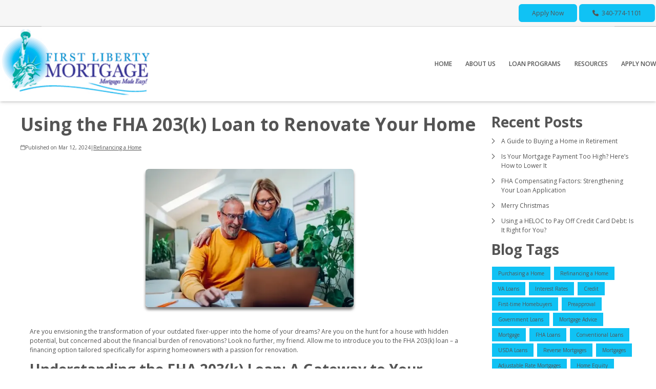

--- FILE ---
content_type: text/html; charset=UTF-8
request_url: https://www.firstlib.com/blog/187630/refinancing-a-home/using-the-fha-203k-loan-to-renovate-your-home
body_size: 28666
content:
<!DOCTYPE html>
<html
    lang="en">

    <head>
        <title>Maximize Your Home Renovation Potential with the FHA 203(k) Loan
        </title>
        <meta
            charset="UTF-8">
        <meta
            name="description"
            content="Discover how to leverage the FHA 203(k) Loan for seamless home renovations and boost your property value with our comprehensive guide.">
        <meta
            name="viewport"
            content="width=device-width, initial-scale=1.0">
        <meta
            property="og:locale"
            content="en_us"/>
        <meta
            property="og:type"
            content="website"/>
        <meta
            property="og:title"
            content="Maximize Your Home Renovation Potential with the FHA 203(k) Loan"/>
        <meta
            property="og:description"
            content="Discover how to leverage the FHA 203(k) Loan for seamless home renovations and boost your property value with our comprehensive guide."/>
        <meta
            property="og:url"
            content="https://www.firstlib.com/blog/187630/refinancing-a-home/using-the-fha-203k-loan-to-renovate-your-home"/>
        <meta
            property="og:site_name"
            content="First Liberty Mortgage Company, LLC"/>

        
        
                                
            <meta
                property="og:image"
                content="https://www.firstlib.com/storage/user-images/1/304017fc-7ae3-4ef1-b603-ccfa63ecb45e.png"/>
                            <script
                    type="application/ld+json">
                    {
    "@context": "https:\/\/schema.org",
    "@type": "BlogPosting",
    "headline": "Using the FHA 203(k) Loan to Renovate Your Home",
    "description": "Discover how to leverage the FHA 203(k) Loan for seamless home renovations and boost your property value with our comprehensive guide.",
    "image": [
        "https:\/\/www.firstlib.com\/storage\/user-images\/1\/304017fc-7ae3-4ef1-b603-ccfa63ecb45e.webp",
        "https:\/\/www.firstlib.com\/storage\/user-images\/1\/304017fc-7ae3-4ef1-b603-ccfa63ecb45e.webp",
        "https:\/\/www.firstlib.com\/storage\/user-images\/1\/304017fc-7ae3-4ef1-b603-ccfa63ecb45e.webp"
    ],
    "datePublished": "2024-03-12T00:00:00+00:00",
    "dateModified": "2024-04-11T14:53:37+00:00",
    "author": {
        "@id": "https:\/\/www.firstlib.com#business"
    },
    "copyrightHolder": {
        "@type": "Organization",
        "name": "Etrafficers, Inc",
        "url": "https:\/\/www.etrafficers.com"
    }
}
                </script>
                            <link
            rel="canonical"
            href="https://www.firstlib.com/blog/187630/refinancing-a-home/using-the-fha-203k-loan-to-renovate-your-home"/>
        <link
            rel="icon"
            type="image/png"
            href="/favicon.png">

        <link
            rel="apple-touch-icon"
            sizes="32x32"
            href="/favicon-32.png">
        <link
            rel="apple-touch-icon"
            sizes="128x128"
            href="/favicon-128.png">
        <link
            rel="apple-touch-icon"
            sizes="152x152"
            href="/favicon-152.png">
        <link
            rel="apple-touch-icon"
            sizes="167x167"
            href="/favicon-167.png">
        <link
            rel="apple-touch-icon"
            sizes="180x180"
            href="/favicon-180.png">
        <link
            rel="apple-touch-icon"
            sizes="169x169"
            href="/favicon-169.png">
        <link
            rel="apple-touch-icon"
            sizes="192x192"
            href="/favicon-192.png">

                    <link
                rel="preconnect"
                href="https://fonts.gstatic.com"
                crossorigin>
                            <link
                rel="stylesheet"
                href="https://fonts.googleapis.com/css2?family=Open+Sans:ital,wght@0,300;0,400;0,600;0,700;0,800;1,300;1,400;1,600;1,700;1,800&amp;display=swap">
                
                    <noscript>
                                    <link
                        rel="stylesheet"
                        href="https://fonts.googleapis.com/css2?family=Open+Sans:ital,wght@0,300;0,400;0,600;0,700;0,800;1,300;1,400;1,600;1,700;1,800&amp;display=swap">
                                            </noscript>
        

                <!-- Third Party Head Codes -->
        

        

        

        <!-- global css -->
        <style>@charset "UTF-8";html,body,div,span,iframe,h1,h2,h3,h4,h5,h6,p,a,img,strong,b,u,i,ol,ul,li,fieldset,form,label,table,tbody,tfoot,thead,tr,th,td,footer,header,nav{margin:0;padding:0;border:0;font-size:100%;font:inherit;vertical-align:baseline;box-sizing:border-box}::before,::after{box-sizing:initial}html{font-size:14px;overflow:auto}body{line-height:1.5rem}table{border-collapse:collapse;border-spacing:0}p,h1,h2,h3,h4,h5,h6,span{color:inherit;padding:0;margin:0}h1,h2,h3,h4,h5,h6{margin-bottom:1.2rem;font-style:normal;font-weight:700;line-height:1.2;width:100%}h1{font-size:calc(1.375rem + 1.5vw)}h2{font-size:calc(1.325rem + .9vw)}h3{font-size:calc(1.3rem + .6vw)}h4{font-size:calc(1.275rem + .3vw)}h5{font-size:1.25rem}h6{font-size:1rem}@media screen and (min-width:1200px){h1{font-size:2.5rem}h2{font-size:2rem}h3{font-size:1.75rem}h4{font-size:1.5rem}h5{font-size:1.25rem}h6{font-size:1rem}p{margin-bottom:.5rem;line-height:1.5em;width:100%}}p{margin-bottom:1rem}a{text-decoration:none;color:inherit}strong,b{font-weight:600}i{font-style:italic}ol,ul{margin:0 0 1.2rem 2rem}ol li,ul li{margin-bottom:.75rem}hr{height:1px;border:0;width:100%}table td,table th{border-top-width:1px;border-style:solid;padding:.35rem}table td:first-of-type,table th:first-of-type{border-left-width:1px}table td:last-of-type,table th:last-of-type{border-right-width:1px}table th{font-weight:600}table tr:last-of-type{border-bottom-width:1px;border-style:solid}.row{display:flex;flex-direction:row;flex-wrap:wrap}.row.container{padding:0 calc(50% - calc(var(--box-width) / 2))}.row>.row{width:100%}.row .col,.row .col-x{display:flex;flex:1;flex-direction:column;margin-right:2rem}.row .col:last-of-type,.row .col-x:last-of-type{margin-right:0}.row .col-1{display:flex;flex-direction:column;width:calc(100% / (12/1) - 1.8333333333rem);margin-right:2rem}.row .col-1:last-child{margin-right:0}.row .col-2{display:flex;flex-direction:column;width:calc(100% / (12/2) - 1.6666666667rem);margin-right:2rem}.row .col-2:last-child{margin-right:0}.row .col-3{display:flex;flex-direction:column;width:calc(100% / (12/3) - 1.5rem);margin-right:2rem}.row .col-3:last-child{margin-right:0}.row .col-4{display:flex;flex-direction:column;width:calc(100% / (12/4) - 1.3333333333rem);margin-right:2rem}.row .col-4:last-child{margin-right:0}.row .col-5{display:flex;flex-direction:column;width:calc(100% / (12/5) - 1.1666666667rem);margin-right:2rem}.row .col-5:last-child{margin-right:0}.row .col-6{display:flex;flex-direction:column;width:calc(100% / (12/6) - 1rem);margin-right:2rem}.row .col-6:last-child{margin-right:0}.row .col-7{display:flex;flex-direction:column;width:calc(100% / (12/7) - 0.8333333333rem);margin-right:2rem}.row .col-7:last-child{margin-right:0}.row .col-8{display:flex;flex-direction:column;width:calc(100% / (12/8) - 0.6666666667rem);margin-right:2rem}.row .col-8:last-child{margin-right:0}.row .col-9{display:flex;flex-direction:column;width:calc(100% / (12/9) - 0.5rem);margin-right:2rem}.row .col-9:last-child{margin-right:0}.row .col-10{display:flex;flex-direction:column;width:calc(100% / (12/10) - 0.3333333333rem);margin-right:2rem}.row .col-10:last-child{margin-right:0}.row .col-11{display:flex;flex-direction:column;width:calc(100% / (12/11) - 0.1666666667rem);margin-right:2rem}.row .col-11:last-child{margin-right:0}.row .col-12{display:flex;flex-direction:column;width:calc(100% / (12/12) - 0rem);margin-right:2rem}.row .col-12:last-child{margin-right:0}.row .col-sm-1{display:flex;flex-direction:column;width:calc(100% / (12/1) - 1.8333333333rem);margin-right:2rem}.row .col-sm-1:last-child{margin-right:0}.row .col-sm-2{display:flex;flex-direction:column;width:calc(100% / (12/2) - 1.6666666667rem);margin-right:2rem}.row .col-sm-2:last-child{margin-right:0}.row .col-sm-3{display:flex;flex-direction:column;width:calc(100% / (12/3) - 1.5rem);margin-right:2rem}.row .col-sm-3:last-child{margin-right:0}.row .col-sm-4{display:flex;flex-direction:column;width:calc(100% / (12/4) - 1.3333333333rem);margin-right:2rem}.row .col-sm-4:last-child{margin-right:0}.row .col-sm-5{display:flex;flex-direction:column;width:calc(100% / (12/5) - 1.1666666667rem);margin-right:2rem}.row .col-sm-5:last-child{margin-right:0}.row .col-sm-6{display:flex;flex-direction:column;width:calc(100% / (12/6) - 1rem);margin-right:2rem}.row .col-sm-6:last-child{margin-right:0}.row .col-sm-7{display:flex;flex-direction:column;width:calc(100% / (12/7) - 0.8333333333rem);margin-right:2rem}.row .col-sm-7:last-child{margin-right:0}.row .col-sm-8{display:flex;flex-direction:column;width:calc(100% / (12/8) - 0.6666666667rem);margin-right:2rem}.row .col-sm-8:last-child{margin-right:0}.row .col-sm-9{display:flex;flex-direction:column;width:calc(100% / (12/9) - 0.5rem);margin-right:2rem}.row .col-sm-9:last-child{margin-right:0}.row .col-sm-10{display:flex;flex-direction:column;width:calc(100% / (12/10) - 0.3333333333rem);margin-right:2rem}.row .col-sm-10:last-child{margin-right:0}.row .col-sm-11{display:flex;flex-direction:column;width:calc(100% / (12/11) - 0.1666666667rem);margin-right:2rem}.row .col-sm-11:last-child{margin-right:0}.row .col-sm-12{display:flex;flex-direction:column;width:calc(100% / (12/12) - 0rem);margin-right:2rem}.row .col-sm-12:last-child{margin-right:0}.row .col-md-1{display:flex;flex-direction:column;width:calc(100% / (12/1) - 1.8333333333rem);margin-right:2rem}.row .col-md-1:last-child{margin-right:0}.row .col-md-2{display:flex;flex-direction:column;width:calc(100% / (12/2) - 1.6666666667rem);margin-right:2rem}.row .col-md-2:last-child{margin-right:0}.row .col-md-3{display:flex;flex-direction:column;width:calc(100% / (12/3) - 1.5rem);margin-right:2rem}.row .col-md-3:last-child{margin-right:0}.row .col-md-4{display:flex;flex-direction:column;width:calc(100% / (12/4) - 1.3333333333rem);margin-right:2rem}.row .col-md-4:last-child{margin-right:0}.row .col-md-5{display:flex;flex-direction:column;width:calc(100% / (12/5) - 1.1666666667rem);margin-right:2rem}.row .col-md-5:last-child{margin-right:0}.row .col-md-6{display:flex;flex-direction:column;width:calc(100% / (12/6) - 1rem);margin-right:2rem}.row .col-md-6:last-child{margin-right:0}.row .col-md-7{display:flex;flex-direction:column;width:calc(100% / (12/7) - 0.8333333333rem);margin-right:2rem}.row .col-md-7:last-child{margin-right:0}.row .col-md-8{display:flex;flex-direction:column;width:calc(100% / (12/8) - 0.6666666667rem);margin-right:2rem}.row .col-md-8:last-child{margin-right:0}.row .col-md-9{display:flex;flex-direction:column;width:calc(100% / (12/9) - 0.5rem);margin-right:2rem}.row .col-md-9:last-child{margin-right:0}.row .col-md-10{display:flex;flex-direction:column;width:calc(100% / (12/10) - 0.3333333333rem);margin-right:2rem}.row .col-md-10:last-child{margin-right:0}.row .col-md-11{display:flex;flex-direction:column;width:calc(100% / (12/11) - 0.1666666667rem);margin-right:2rem}.row .col-md-11:last-child{margin-right:0}.row .col-md-12{display:flex;flex-direction:column;width:calc(100% / (12/12) - 0rem);margin-right:2rem}.row .col-md-12:last-child{margin-right:0}.row .col-lg-1{display:flex;flex-direction:column;width:calc(100% / (12/1) - 1.8333333333rem);margin-right:2rem}.row .col-lg-1:last-child{margin-right:0}.row .col-lg-2{display:flex;flex-direction:column;width:calc(100% / (12/2) - 1.6666666667rem);margin-right:2rem}.row .col-lg-2:last-child{margin-right:0}.row .col-lg-3{display:flex;flex-direction:column;width:calc(100% / (12/3) - 1.5rem);margin-right:2rem}.row .col-lg-3:last-child{margin-right:0}.row .col-lg-4{display:flex;flex-direction:column;width:calc(100% / (12/4) - 1.3333333333rem);margin-right:2rem}.row .col-lg-4:last-child{margin-right:0}.row .col-lg-5{display:flex;flex-direction:column;width:calc(100% / (12/5) - 1.1666666667rem);margin-right:2rem}.row .col-lg-5:last-child{margin-right:0}.row .col-lg-6{display:flex;flex-direction:column;width:calc(100% / (12/6) - 1rem);margin-right:2rem}.row .col-lg-6:last-child{margin-right:0}.row .col-lg-7{display:flex;flex-direction:column;width:calc(100% / (12/7) - 0.8333333333rem);margin-right:2rem}.row .col-lg-7:last-child{margin-right:0}.row .col-lg-8{display:flex;flex-direction:column;width:calc(100% / (12/8) - 0.6666666667rem);margin-right:2rem}.row .col-lg-8:last-child{margin-right:0}.row .col-lg-9{display:flex;flex-direction:column;width:calc(100% / (12/9) - 0.5rem);margin-right:2rem}.row .col-lg-9:last-child{margin-right:0}.row .col-lg-10{display:flex;flex-direction:column;width:calc(100% / (12/10) - 0.3333333333rem);margin-right:2rem}.row .col-lg-10:last-child{margin-right:0}.row .col-lg-11{display:flex;flex-direction:column;width:calc(100% / (12/11) - 0.1666666667rem);margin-right:2rem}.row .col-lg-11:last-child{margin-right:0}.row .col-lg-12{display:flex;flex-direction:column;width:calc(100% / (12/12) - 0rem);margin-right:2rem}.row .col-lg-12:last-child{margin-right:0}.row .col-xl-1{display:flex;flex-direction:column;width:calc(100% / (12/1) - 1.8333333333rem);margin-right:2rem}.row .col-xl-1:last-child{margin-right:0}.row .col-xl-2{display:flex;flex-direction:column;width:calc(100% / (12/2) - 1.6666666667rem);margin-right:2rem}.row .col-xl-2:last-child{margin-right:0}.row .col-xl-3{display:flex;flex-direction:column;width:calc(100% / (12/3) - 1.5rem);margin-right:2rem}.row .col-xl-3:last-child{margin-right:0}.row .col-xl-4{display:flex;flex-direction:column;width:calc(100% / (12/4) - 1.3333333333rem);margin-right:2rem}.row .col-xl-4:last-child{margin-right:0}.row .col-xl-5{display:flex;flex-direction:column;width:calc(100% / (12/5) - 1.1666666667rem);margin-right:2rem}.row .col-xl-5:last-child{margin-right:0}.row .col-xl-6{display:flex;flex-direction:column;width:calc(100% / (12/6) - 1rem);margin-right:2rem}.row .col-xl-6:last-child{margin-right:0}.row .col-xl-7{display:flex;flex-direction:column;width:calc(100% / (12/7) - 0.8333333333rem);margin-right:2rem}.row .col-xl-7:last-child{margin-right:0}.row .col-xl-8{display:flex;flex-direction:column;width:calc(100% / (12/8) - 0.6666666667rem);margin-right:2rem}.row .col-xl-8:last-child{margin-right:0}.row .col-xl-9{display:flex;flex-direction:column;width:calc(100% / (12/9) - 0.5rem);margin-right:2rem}.row .col-xl-9:last-child{margin-right:0}.row .col-xl-10{display:flex;flex-direction:column;width:calc(100% / (12/10) - 0.3333333333rem);margin-right:2rem}.row .col-xl-10:last-child{margin-right:0}.row .col-xl-11{display:flex;flex-direction:column;width:calc(100% / (12/11) - 0.1666666667rem);margin-right:2rem}.row .col-xl-11:last-child{margin-right:0}.row .col-xl-12{display:flex;flex-direction:column;width:calc(100% / (12/12) - 0rem);margin-right:2rem}.row .col-xl-12:last-child{margin-right:0}@media (max-width:1230px){.row.container{padding:0 1rem}}@media (max-width:768px){.row .col:not(.col-x){width:100%;flex:initial;margin:0;margin-bottom:1rem}.row .col-1{width:100%;margin:0;margin-bottom:1rem}.row .col-2{width:100%;margin:0;margin-bottom:1rem}.row .col-3{width:100%;margin:0;margin-bottom:1rem}.row .col-4{width:100%;margin:0;margin-bottom:1rem}.row .col-5{width:100%;margin:0;margin-bottom:1rem}.row .col-6{width:100%;margin:0;margin-bottom:1rem}.row .col-7{width:100%;margin:0;margin-bottom:1rem}.row .col-8{width:100%;margin:0;margin-bottom:1rem}.row .col-9{width:100%;margin:0;margin-bottom:1rem}.row .col-10{width:100%;margin:0;margin-bottom:1rem}.row .col-11{width:100%;margin:0;margin-bottom:1rem}.row .col-12{width:100%;margin:0;margin-bottom:1rem}}@media (max-width:400px){.row .col-sm-1{width:100%;margin:0;margin-bottom:1rem}.row .col-sm-2{width:100%;margin:0;margin-bottom:1rem}.row .col-sm-3{width:100%;margin:0;margin-bottom:1rem}.row .col-sm-4{width:100%;margin:0;margin-bottom:1rem}.row .col-sm-5{width:100%;margin:0;margin-bottom:1rem}.row .col-sm-6{width:100%;margin:0;margin-bottom:1rem}.row .col-sm-7{width:100%;margin:0;margin-bottom:1rem}.row .col-sm-8{width:100%;margin:0;margin-bottom:1rem}.row .col-sm-9{width:100%;margin:0;margin-bottom:1rem}.row .col-sm-10{width:100%;margin:0;margin-bottom:1rem}.row .col-sm-11{width:100%;margin:0;margin-bottom:1rem}.row .col-sm-12{width:100%;margin:0;margin-bottom:1rem}}@media (max-width:768px){.row .col-md-1{width:100%;margin:0;margin-bottom:1rem}.row .col-md-2{width:100%;margin:0;margin-bottom:1rem}.row .col-md-3{width:100%;margin:0;margin-bottom:1rem}.row .col-md-4{width:100%;margin:0;margin-bottom:1rem}.row .col-md-5{width:100%;margin:0;margin-bottom:1rem}.row .col-md-6{width:100%;margin:0;margin-bottom:1rem}.row .col-md-7{width:100%;margin:0;margin-bottom:1rem}.row .col-md-8{width:100%;margin:0;margin-bottom:1rem}.row .col-md-9{width:100%;margin:0;margin-bottom:1rem}.row .col-md-10{width:100%;margin:0;margin-bottom:1rem}.row .col-md-11{width:100%;margin:0;margin-bottom:1rem}.row .col-md-12{width:100%;margin:0;margin-bottom:1rem}}@media (max-width:992px){.row .col-lg-1{width:100%;margin:0;margin-bottom:1rem}.row .col-lg-2{width:100%;margin:0;margin-bottom:1rem}.row .col-lg-3{width:100%;margin:0;margin-bottom:1rem}.row .col-lg-4{width:100%;margin:0;margin-bottom:1rem}.row .col-lg-5{width:100%;margin:0;margin-bottom:1rem}.row .col-lg-6{width:100%;margin:0;margin-bottom:1rem}.row .col-lg-7{width:100%;margin:0;margin-bottom:1rem}.row .col-lg-8{width:100%;margin:0;margin-bottom:1rem}.row .col-lg-9{width:100%;margin:0;margin-bottom:1rem}.row .col-lg-10{width:100%;margin:0;margin-bottom:1rem}.row .col-lg-11{width:100%;margin:0;margin-bottom:1rem}.row .col-lg-12{width:100%;margin:0;margin-bottom:1rem}}@media (max-width:1200px){.row .col-xl-1{width:100%;margin:0;margin-bottom:1rem}.row .col-xl-2{width:100%;margin:0;margin-bottom:1rem}.row .col-xl-3{width:100%;margin:0;margin-bottom:1rem}.row .col-xl-4{width:100%;margin:0;margin-bottom:1rem}.row .col-xl-5{width:100%;margin:0;margin-bottom:1rem}.row .col-xl-6{width:100%;margin:0;margin-bottom:1rem}.row .col-xl-7{width:100%;margin:0;margin-bottom:1rem}.row .col-xl-8{width:100%;margin:0;margin-bottom:1rem}.row .col-xl-9{width:100%;margin:0;margin-bottom:1rem}.row .col-xl-10{width:100%;margin:0;margin-bottom:1rem}.row .col-xl-11{width:100%;margin:0;margin-bottom:1rem}.row .col-xl-12{width:100%;margin:0;margin-bottom:1rem}}div[data-template="Headers"]{z-index:2}div[data-template="Headers"].bg-1{box-shadow:0 2px 4px -1px rgba(0,0,0,.2),0 1px 10px 0 rgba(0,0,0,.1)}div[data-template="Headers"] #logo{max-width:100%;width:auto;object-fit:contain}div[data-template="Headers"] nav{text-align:left;justify-content:flex-end;align-items:center;font-weight:600;text-transform:uppercase;font-size:.9em}div[data-template="Headers"] nav #mobile-menu{display:none;font-size:2em;padding:.25em .5em}div[data-template="Headers"] nav #mobile-menu-close{display:none;position:absolute;top:0;right:0;padding:20px;font-size:2.5em}div[data-template="Headers"] nav>ul{display:flex;z-index:3;flex-grow:1;justify-content:flex-end;box-sizing:border-box;margin:0}div[data-template="Headers"] nav>ul a{display:flex;flex-grow:1;color:inherit;text-decoration:none}div[data-template="Headers"] nav>ul ul{display:none;position:absolute;top:100%;left:0;min-width:260px;margin:0;border-bottom-left-radius:var(--border-radius);border-bottom-right-radius:var(--border-radius);box-shadow:0 5px 5px rgba(0,0,0,.25);animation:grow 0.2s ease-in-out}div[data-template="Headers"] nav>ul ul ul{left:100%;top:0}div[data-template="Headers"] nav>ul ul li>a{padding:.9em 1.5em}@media (min-width:768px){div[data-template="Headers"] nav>ul ul li>a{padding:.5em;justify-content:space-between}}div[data-template="Headers"] nav>ul li{display:flex;position:relative;margin-bottom:0}div[data-template="Headers"] nav>ul li>a{align-items:center;padding:1em 1.1em}div[data-template="Headers"] nav>ul li>a>i{padding-left:.4em;font-size:.7em}div[data-template="Headers"] nav>ul>li:last-of-type>a{padding-right:0}div[data-template="Headers"] nav>ul li:hover>ul{display:flex;flex-direction:column}@media (max-width:768px){div[data-template="Headers"]{flex-wrap:initial}div[data-template="Headers"] header{margin-bottom:0.5em!important}div[data-template="Headers"] header>.row:not(nav)>a{display:initial}div[data-template="Headers"] header>.row:not(nav)>*{display:none}div[data-template="Headers"] header>nav{justify-content:flex-end;align-items:center!important}div[data-template="Headers"] nav{position:relative;background-color:transparent;color:inherit!important;width:auto!important;justify-content:center}div[data-template="Headers"] nav #mobile-menu,div[data-template="Headers"] nav #mobile-menu-close{display:flex}div[data-template="Headers"] nav.open::after{content:"";position:fixed;top:0;left:0;width:100%;height:100%;background-color:rgba(0,0,0,.7);z-index:2}div[data-template="Headers"] nav.open{padding:0}div[data-template="Headers"] nav.open>ul{right:0}div[data-template="Headers"] nav #mobile-menu{display:flex}div[data-template="Headers"] nav>ul{width:100%;height:100%;position:fixed;top:0;right:-100%;transition:right 200ms ease-in-out;flex-direction:column;justify-content:initial;padding:5em 0;overflow-y:scroll}div[data-template="Headers"] nav>ul>li{flex-direction:column;align-items:initial}div[data-template="Headers"] nav>ul ul{display:flex;flex-direction:column;padding-left:2em;position:initial}div[data-template="Headers"] nav>ul ul>li{flex-direction:column}div[data-template="Headers"] nav>ul ul>li>a{justify-content:initial}}@keyframes grow{from{opacity:0;transform:scale(.9)}to{opacity:1;transform:scale(1)}}.p-n1{padding:-1rem!important}.py-n1{padding-top:-1rem!important;padding-bottom:-1rem!important}.px-n1{padding-left:-1rem!important;padding-right:-1rem!important}.pt-n1{padding-top:-1rem!important}.pl-n1{padding-left:-1rem!important}.pr-n1{padding-right:-1rem!important}.pb-n1{padding-bottom:-1rem!important}.m-n1{margin:-1rem!important}.my-n1{margin-top:-1rem!important;margin-bottom:-1rem!important}.mx-n1{margin-left:-1rem!important;margin-right:-1rem!important}.mt-n1{margin-top:-1rem!important}.mb-n1{margin-bottom:-1rem!important}.ml-n1{margin-left:-1rem!important}.mr-n1{margin-right:-1rem!important}.grid-gap-n1{grid-gap:-1rem!important}.gap-n1{gap:-1rem!important}.p-n075{padding:-0.75rem!important}.py-n075{padding-top:-0.75rem!important;padding-bottom:-0.75rem!important}.px-n075{padding-left:-0.75rem!important;padding-right:-0.75rem!important}.pt-n075{padding-top:-0.75rem!important}.pl-n075{padding-left:-0.75rem!important}.pr-n075{padding-right:-0.75rem!important}.pb-n075{padding-bottom:-0.75rem!important}.m-n075{margin:-0.75rem!important}.my-n075{margin-top:-0.75rem!important;margin-bottom:-0.75rem!important}.mx-n075{margin-left:-0.75rem!important;margin-right:-0.75rem!important}.mt-n075{margin-top:-0.75rem!important}.mb-n075{margin-bottom:-0.75rem!important}.ml-n075{margin-left:-0.75rem!important}.mr-n075{margin-right:-0.75rem!important}.grid-gap-n075{grid-gap:-0.75rem!important}.gap-n075{gap:-0.75rem!important}.p-n05{padding:-0.5rem!important}.py-n05{padding-top:-0.5rem!important;padding-bottom:-0.5rem!important}.px-n05{padding-left:-0.5rem!important;padding-right:-0.5rem!important}.pt-n05{padding-top:-0.5rem!important}.pl-n05{padding-left:-0.5rem!important}.pr-n05{padding-right:-0.5rem!important}.pb-n05{padding-bottom:-0.5rem!important}.m-n05{margin:-0.5rem!important}.my-n05{margin-top:-0.5rem!important;margin-bottom:-0.5rem!important}.mx-n05{margin-left:-0.5rem!important;margin-right:-0.5rem!important}.mt-n05{margin-top:-0.5rem!important}.mb-n05{margin-bottom:-0.5rem!important}.ml-n05{margin-left:-0.5rem!important}.mr-n05{margin-right:-0.5rem!important}.grid-gap-n05{grid-gap:-0.5rem!important}.gap-n05{gap:-0.5rem!important}.p-n025{padding:-0.25rem!important}.py-n025{padding-top:-0.25rem!important;padding-bottom:-0.25rem!important}.px-n025{padding-left:-0.25rem!important;padding-right:-0.25rem!important}.pt-n025{padding-top:-0.25rem!important}.pl-n025{padding-left:-0.25rem!important}.pr-n025{padding-right:-0.25rem!important}.pb-n025{padding-bottom:-0.25rem!important}.m-n025{margin:-0.25rem!important}.my-n025{margin-top:-0.25rem!important;margin-bottom:-0.25rem!important}.mx-n025{margin-left:-0.25rem!important;margin-right:-0.25rem!important}.mt-n025{margin-top:-0.25rem!important}.mb-n025{margin-bottom:-0.25rem!important}.ml-n025{margin-left:-0.25rem!important}.mr-n025{margin-right:-0.25rem!important}.grid-gap-n025{grid-gap:-0.25rem!important}.gap-n025{gap:-0.25rem!important}.p-0{padding:0rem!important}.py-0{padding-top:0rem!important;padding-bottom:0rem!important}.px-0{padding-left:0rem!important;padding-right:0rem!important}.pt-0{padding-top:0rem!important}.pl-0{padding-left:0rem!important}.pr-0{padding-right:0rem!important}.pb-0{padding-bottom:0rem!important}.m-0{margin:0rem!important}.my-0{margin-top:0rem!important;margin-bottom:0rem!important}.mx-0{margin-left:0rem!important;margin-right:0rem!important}.mt-0{margin-top:0rem!important}.mb-0{margin-bottom:0rem!important}.ml-0{margin-left:0rem!important}.mr-0{margin-right:0rem!important}.grid-gap-0{grid-gap:0rem!important}.gap-0{gap:0rem!important}.p-025{padding:0.25rem!important}.py-025{padding-top:0.25rem!important;padding-bottom:0.25rem!important}.px-025{padding-left:0.25rem!important;padding-right:0.25rem!important}.pt-025{padding-top:0.25rem!important}.pl-025{padding-left:0.25rem!important}.pr-025{padding-right:0.25rem!important}.pb-025{padding-bottom:0.25rem!important}.m-025{margin:0.25rem!important}.my-025{margin-top:0.25rem!important;margin-bottom:0.25rem!important}.mx-025{margin-left:0.25rem!important;margin-right:0.25rem!important}.mt-025{margin-top:0.25rem!important}.mb-025{margin-bottom:0.25rem!important}.ml-025{margin-left:0.25rem!important}.mr-025{margin-right:0.25rem!important}.grid-gap-025{grid-gap:0.25rem!important}.gap-025{gap:0.25rem!important}.p-05{padding:0.5rem!important}.py-05{padding-top:0.5rem!important;padding-bottom:0.5rem!important}.px-05{padding-left:0.5rem!important;padding-right:0.5rem!important}.pt-05{padding-top:0.5rem!important}.pl-05{padding-left:0.5rem!important}.pr-05{padding-right:0.5rem!important}.pb-05{padding-bottom:0.5rem!important}.m-05{margin:0.5rem!important}.my-05{margin-top:0.5rem!important;margin-bottom:0.5rem!important}.mx-05{margin-left:0.5rem!important;margin-right:0.5rem!important}.mt-05{margin-top:0.5rem!important}.mb-05{margin-bottom:0.5rem!important}.ml-05{margin-left:0.5rem!important}.mr-05{margin-right:0.5rem!important}.grid-gap-05{grid-gap:0.5rem!important}.gap-05{gap:0.5rem!important}.p-075{padding:0.75rem!important}.py-075{padding-top:0.75rem!important;padding-bottom:0.75rem!important}.px-075{padding-left:0.75rem!important;padding-right:0.75rem!important}.pt-075{padding-top:0.75rem!important}.pl-075{padding-left:0.75rem!important}.pr-075{padding-right:0.75rem!important}.pb-075{padding-bottom:0.75rem!important}.m-075{margin:0.75rem!important}.my-075{margin-top:0.75rem!important;margin-bottom:0.75rem!important}.mx-075{margin-left:0.75rem!important;margin-right:0.75rem!important}.mt-075{margin-top:0.75rem!important}.mb-075{margin-bottom:0.75rem!important}.ml-075{margin-left:0.75rem!important}.mr-075{margin-right:0.75rem!important}.grid-gap-075{grid-gap:0.75rem!important}.gap-075{gap:0.75rem!important}.p-1{padding:1rem!important}.py-1{padding-top:1rem!important;padding-bottom:1rem!important}.px-1{padding-left:1rem!important;padding-right:1rem!important}.pt-1{padding-top:1rem!important}.pl-1{padding-left:1rem!important}.pr-1{padding-right:1rem!important}.pb-1{padding-bottom:1rem!important}.m-1{margin:1rem!important}.my-1{margin-top:1rem!important;margin-bottom:1rem!important}.mx-1{margin-left:1rem!important;margin-right:1rem!important}.mt-1{margin-top:1rem!important}.mb-1{margin-bottom:1rem!important}.ml-1{margin-left:1rem!important}.mr-1{margin-right:1rem!important}.grid-gap-1{grid-gap:1rem!important}.gap-1{gap:1rem!important}.p-2{padding:2rem!important}.py-2{padding-top:2rem!important;padding-bottom:2rem!important}.px-2{padding-left:2rem!important;padding-right:2rem!important}.pt-2{padding-top:2rem!important}.pl-2{padding-left:2rem!important}.pr-2{padding-right:2rem!important}.pb-2{padding-bottom:2rem!important}.m-2{margin:2rem!important}.my-2{margin-top:2rem!important;margin-bottom:2rem!important}.mx-2{margin-left:2rem!important;margin-right:2rem!important}.mt-2{margin-top:2rem!important}.mb-2{margin-bottom:2rem!important}.ml-2{margin-left:2rem!important}.mr-2{margin-right:2rem!important}.grid-gap-2{grid-gap:2rem!important}.gap-2{gap:2rem!important}.p-3{padding:3rem!important}.py-3{padding-top:3rem!important;padding-bottom:3rem!important}.px-3{padding-left:3rem!important;padding-right:3rem!important}.pt-3{padding-top:3rem!important}.pl-3{padding-left:3rem!important}.pr-3{padding-right:3rem!important}.pb-3{padding-bottom:3rem!important}.m-3{margin:3rem!important}.my-3{margin-top:3rem!important;margin-bottom:3rem!important}.mx-3{margin-left:3rem!important;margin-right:3rem!important}.mt-3{margin-top:3rem!important}.mb-3{margin-bottom:3rem!important}.ml-3{margin-left:3rem!important}.mr-3{margin-right:3rem!important}.grid-gap-3{grid-gap:3rem!important}.gap-3{gap:3rem!important}.p-4{padding:4rem!important}.py-4{padding-top:4rem!important;padding-bottom:4rem!important}.px-4{padding-left:4rem!important;padding-right:4rem!important}.pt-4{padding-top:4rem!important}.pl-4{padding-left:4rem!important}.pr-4{padding-right:4rem!important}.pb-4{padding-bottom:4rem!important}.m-4{margin:4rem!important}.my-4{margin-top:4rem!important;margin-bottom:4rem!important}.mx-4{margin-left:4rem!important;margin-right:4rem!important}.mt-4{margin-top:4rem!important}.mb-4{margin-bottom:4rem!important}.ml-4{margin-left:4rem!important}.mr-4{margin-right:4rem!important}.grid-gap-4{grid-gap:4rem!important}.gap-4{gap:4rem!important}.p-5{padding:5rem!important}.py-5{padding-top:5rem!important;padding-bottom:5rem!important}.px-5{padding-left:5rem!important;padding-right:5rem!important}.pt-5{padding-top:5rem!important}.pl-5{padding-left:5rem!important}.pr-5{padding-right:5rem!important}.pb-5{padding-bottom:5rem!important}.m-5{margin:5rem!important}.my-5{margin-top:5rem!important;margin-bottom:5rem!important}.mx-5{margin-left:5rem!important;margin-right:5rem!important}.mt-5{margin-top:5rem!important}.mb-5{margin-bottom:5rem!important}.ml-5{margin-left:5rem!important}.mr-5{margin-right:5rem!important}.grid-gap-5{grid-gap:5rem!important}.gap-5{gap:5rem!important}.sticky-container{position:-webkit-sticky;position:sticky;top:0}.mw-800{max-width:800px;margin:0 auto}.d-flex{display:flex}.d-block{display:block}.d-none{display:none}.d-inline{display:inline}.d-inline-block{display:inline-block}.d-grid{display:grid}.d-table{display:table}.grid-column-1{grid-template-columns:repeat(1,1fr)}.grid-column-2{grid-template-columns:repeat(2,1fr)}.grid-column-3{grid-template-columns:repeat(3,1fr)}.grid-column-4{grid-template-columns:repeat(4,1fr)}.grid-column-5{grid-template-columns:repeat(5,1fr)}.grid-column-6{grid-template-columns:repeat(6,1fr)}.grid-column-7{grid-template-columns:repeat(7,1fr)}.grid-column-8{grid-template-columns:repeat(8,1fr)}.grid-column-9{grid-template-columns:repeat(9,1fr)}.grid-column-10{grid-template-columns:repeat(10,1fr)}.grid-column-11{grid-template-columns:repeat(11,1fr)}.grid-column-12{grid-template-columns:repeat(12,1fr)}.d-flex{display:flex}.flex-direction-row,.flex-row{flex-direction:row!important}.flex-direction-column{flex-direction:column}.flex-grow-1{flex-grow:1!important}.align-self-end{align-self:flex-end}.text-left{text-align:left}.text-center{text-align:center}.text-right{text-align:right}.flex-center{display:flex;justify-content:center;align-items:center}.justify-content-flex-start{justify-content:flex-start}.justify-content-center{justify-content:center!important}.justify-content-flex-end{justify-content:flex-end}.justify-content-space-between,.justify-content-between{justify-content:space-between}.align-items-flex-start{align-items:flex-start}.align-items-center{align-items:center!important}.align-items-flex-end{align-items:flex-end!important}.align-items-stretch{align-items:stretch}.align-self-flex-start{align-self:flex-start}.align-self-flex-end{align-self:flex-end}@media (min-width:400px){.justify-content-sm-flex-end{justify-content:flex-end}}@media (min-width:768px){.justify-content-md-flex-end{justify-content:flex-end}}@media (min-width:992px){.justify-content-lg-flex-end{justify-content:flex-end}}@media (min-width:1200px){.justify-content-xl-flex-end{justify-content:flex-end}}.bg-image{background-size:cover;background-repeat:no-repeat;background-position:center center;backface-visibility:hidden}.bg-fixed{background-attachment:fixed;-webkit-transform:initial;transform:initial}.btn-list{display:block}.btn-list .btn{display:inline-block;margin-right:10px;margin-bottom:10px}.btn-list .btn:last-child{margin-right:0}.btn{display:flex;justify-content:center;align-items:center;font-size:1em;line-height:normal;padding:.6rem 2rem;text-decoration:none;margin:2px;border:2px solid;cursor:pointer;width:max-content;max-width:100%}.btn:hover{opacity:.75}.btn.btn-stretch{width:100%}.btn.btn-radius{border-radius:var(--border-radius)}.btn.btn-round{border-radius:100px}.btn.btn-large{font-size:calc(1em + 2px);padding:.6em 2em}.btn.btn-link{background:none!important;border:none;padding:0;font:inherit;cursor:pointer;text-decoration:underline}.btn.btn-small{font-size:calc(1em - 2px);padding:.4em 1em}.btn.btn-x-large{font-size:calc(1em + 4px);padding:.6em 2.4em}.btn.btn-2x-large{font-size:calc(1em + 6px);padding:.6em 2.8em}.transition{transition:all}.linear{transition-timing-function:linear}.duration-300{transition-duration:300ms}.duration-500{transition-duration:500ms}.translate-x-0{transform:translateX(0)}.translate-x-100{transform:translateX(100%)}.translate-x-n100{transform:translateX(-100%)}.opacity-100{opacity:1}.opacity-0{opacity:0}.border-none{border:none}.border-radius-{border-radius:0}.border-radius-theme{border-radius:var(--border-radius)}.border-radius-circle{border-radius:50%;object-fit:cover;aspect-ratio:1!important}.box-shadow{box-shadow:0 5px 5px rgba(0,0,0,.5)}@media (min-width:400px){.d-sm-flex{display:flex}.d-sm-block{display:block}.d-sm-none{display:none}.d-sm-inline{display:inline}.d-sm-inline-block{display:inline-block}.d-sm-grid{display:grid}.d-sm-table{display:table}.p-sm-n1{padding:-1rem!important}.py-sm-n1{padding-top:-1rem!important;padding-bottom:-1rem!important}.px-sm-n1{padding-left:-1rem!important;padding-right:-1rem!important}.pt-sm-n1{padding-top:-1rem!important}.pl-sm-n1{padding-left:-1rem!important}.pr-sm-n1{padding-right:-1rem!important}.m-sm-n1{margin:-1rem!important}.my-sm-n1{margin-top:-1rem!important;margin-bottom:-1rem!important}.mx-sm-n1{margin-left:-1rem!important;margin-right:-1rem!important}.mt-sm-n1{margin-top:-1rem!important}.mb-sm-n1{margin-bottom:-1rem!important}.ml-sm-n1{margin-left:-1rem!important}.mr-sm-n1{margin-right:-1rem!important}.p-sm-n075{padding:-0.75rem!important}.py-sm-n075{padding-top:-0.75rem!important;padding-bottom:-0.75rem!important}.px-sm-n075{padding-left:-0.75rem!important;padding-right:-0.75rem!important}.pt-sm-n075{padding-top:-0.75rem!important}.pl-sm-n075{padding-left:-0.75rem!important}.pr-sm-n075{padding-right:-0.75rem!important}.m-sm-n075{margin:-0.75rem!important}.my-sm-n075{margin-top:-0.75rem!important;margin-bottom:-0.75rem!important}.mx-sm-n075{margin-left:-0.75rem!important;margin-right:-0.75rem!important}.mt-sm-n075{margin-top:-0.75rem!important}.mb-sm-n075{margin-bottom:-0.75rem!important}.ml-sm-n075{margin-left:-0.75rem!important}.mr-sm-n075{margin-right:-0.75rem!important}.p-sm-n05{padding:-0.5rem!important}.py-sm-n05{padding-top:-0.5rem!important;padding-bottom:-0.5rem!important}.px-sm-n05{padding-left:-0.5rem!important;padding-right:-0.5rem!important}.pt-sm-n05{padding-top:-0.5rem!important}.pl-sm-n05{padding-left:-0.5rem!important}.pr-sm-n05{padding-right:-0.5rem!important}.m-sm-n05{margin:-0.5rem!important}.my-sm-n05{margin-top:-0.5rem!important;margin-bottom:-0.5rem!important}.mx-sm-n05{margin-left:-0.5rem!important;margin-right:-0.5rem!important}.mt-sm-n05{margin-top:-0.5rem!important}.mb-sm-n05{margin-bottom:-0.5rem!important}.ml-sm-n05{margin-left:-0.5rem!important}.mr-sm-n05{margin-right:-0.5rem!important}.p-sm-n025{padding:-0.25rem!important}.py-sm-n025{padding-top:-0.25rem!important;padding-bottom:-0.25rem!important}.px-sm-n025{padding-left:-0.25rem!important;padding-right:-0.25rem!important}.pt-sm-n025{padding-top:-0.25rem!important}.pl-sm-n025{padding-left:-0.25rem!important}.pr-sm-n025{padding-right:-0.25rem!important}.m-sm-n025{margin:-0.25rem!important}.my-sm-n025{margin-top:-0.25rem!important;margin-bottom:-0.25rem!important}.mx-sm-n025{margin-left:-0.25rem!important;margin-right:-0.25rem!important}.mt-sm-n025{margin-top:-0.25rem!important}.mb-sm-n025{margin-bottom:-0.25rem!important}.ml-sm-n025{margin-left:-0.25rem!important}.mr-sm-n025{margin-right:-0.25rem!important}.p-sm-0{padding:0rem!important}.py-sm-0{padding-top:0rem!important;padding-bottom:0rem!important}.px-sm-0{padding-left:0rem!important;padding-right:0rem!important}.pt-sm-0{padding-top:0rem!important}.pl-sm-0{padding-left:0rem!important}.pr-sm-0{padding-right:0rem!important}.m-sm-0{margin:0rem!important}.my-sm-0{margin-top:0rem!important;margin-bottom:0rem!important}.mx-sm-0{margin-left:0rem!important;margin-right:0rem!important}.mt-sm-0{margin-top:0rem!important}.mb-sm-0{margin-bottom:0rem!important}.ml-sm-0{margin-left:0rem!important}.mr-sm-0{margin-right:0rem!important}.p-sm-025{padding:0.25rem!important}.py-sm-025{padding-top:0.25rem!important;padding-bottom:0.25rem!important}.px-sm-025{padding-left:0.25rem!important;padding-right:0.25rem!important}.pt-sm-025{padding-top:0.25rem!important}.pl-sm-025{padding-left:0.25rem!important}.pr-sm-025{padding-right:0.25rem!important}.m-sm-025{margin:0.25rem!important}.my-sm-025{margin-top:0.25rem!important;margin-bottom:0.25rem!important}.mx-sm-025{margin-left:0.25rem!important;margin-right:0.25rem!important}.mt-sm-025{margin-top:0.25rem!important}.mb-sm-025{margin-bottom:0.25rem!important}.ml-sm-025{margin-left:0.25rem!important}.mr-sm-025{margin-right:0.25rem!important}.p-sm-05{padding:0.5rem!important}.py-sm-05{padding-top:0.5rem!important;padding-bottom:0.5rem!important}.px-sm-05{padding-left:0.5rem!important;padding-right:0.5rem!important}.pt-sm-05{padding-top:0.5rem!important}.pl-sm-05{padding-left:0.5rem!important}.pr-sm-05{padding-right:0.5rem!important}.m-sm-05{margin:0.5rem!important}.my-sm-05{margin-top:0.5rem!important;margin-bottom:0.5rem!important}.mx-sm-05{margin-left:0.5rem!important;margin-right:0.5rem!important}.mt-sm-05{margin-top:0.5rem!important}.mb-sm-05{margin-bottom:0.5rem!important}.ml-sm-05{margin-left:0.5rem!important}.mr-sm-05{margin-right:0.5rem!important}.p-sm-075{padding:0.75rem!important}.py-sm-075{padding-top:0.75rem!important;padding-bottom:0.75rem!important}.px-sm-075{padding-left:0.75rem!important;padding-right:0.75rem!important}.pt-sm-075{padding-top:0.75rem!important}.pl-sm-075{padding-left:0.75rem!important}.pr-sm-075{padding-right:0.75rem!important}.m-sm-075{margin:0.75rem!important}.my-sm-075{margin-top:0.75rem!important;margin-bottom:0.75rem!important}.mx-sm-075{margin-left:0.75rem!important;margin-right:0.75rem!important}.mt-sm-075{margin-top:0.75rem!important}.mb-sm-075{margin-bottom:0.75rem!important}.ml-sm-075{margin-left:0.75rem!important}.mr-sm-075{margin-right:0.75rem!important}.p-sm-1{padding:1rem!important}.py-sm-1{padding-top:1rem!important;padding-bottom:1rem!important}.px-sm-1{padding-left:1rem!important;padding-right:1rem!important}.pt-sm-1{padding-top:1rem!important}.pl-sm-1{padding-left:1rem!important}.pr-sm-1{padding-right:1rem!important}.m-sm-1{margin:1rem!important}.my-sm-1{margin-top:1rem!important;margin-bottom:1rem!important}.mx-sm-1{margin-left:1rem!important;margin-right:1rem!important}.mt-sm-1{margin-top:1rem!important}.mb-sm-1{margin-bottom:1rem!important}.ml-sm-1{margin-left:1rem!important}.mr-sm-1{margin-right:1rem!important}.p-sm-2{padding:2rem!important}.py-sm-2{padding-top:2rem!important;padding-bottom:2rem!important}.px-sm-2{padding-left:2rem!important;padding-right:2rem!important}.pt-sm-2{padding-top:2rem!important}.pl-sm-2{padding-left:2rem!important}.pr-sm-2{padding-right:2rem!important}.m-sm-2{margin:2rem!important}.my-sm-2{margin-top:2rem!important;margin-bottom:2rem!important}.mx-sm-2{margin-left:2rem!important;margin-right:2rem!important}.mt-sm-2{margin-top:2rem!important}.mb-sm-2{margin-bottom:2rem!important}.ml-sm-2{margin-left:2rem!important}.mr-sm-2{margin-right:2rem!important}.p-sm-3{padding:3rem!important}.py-sm-3{padding-top:3rem!important;padding-bottom:3rem!important}.px-sm-3{padding-left:3rem!important;padding-right:3rem!important}.pt-sm-3{padding-top:3rem!important}.pl-sm-3{padding-left:3rem!important}.pr-sm-3{padding-right:3rem!important}.m-sm-3{margin:3rem!important}.my-sm-3{margin-top:3rem!important;margin-bottom:3rem!important}.mx-sm-3{margin-left:3rem!important;margin-right:3rem!important}.mt-sm-3{margin-top:3rem!important}.mb-sm-3{margin-bottom:3rem!important}.ml-sm-3{margin-left:3rem!important}.mr-sm-3{margin-right:3rem!important}.p-sm-4{padding:4rem!important}.py-sm-4{padding-top:4rem!important;padding-bottom:4rem!important}.px-sm-4{padding-left:4rem!important;padding-right:4rem!important}.pt-sm-4{padding-top:4rem!important}.pl-sm-4{padding-left:4rem!important}.pr-sm-4{padding-right:4rem!important}.m-sm-4{margin:4rem!important}.my-sm-4{margin-top:4rem!important;margin-bottom:4rem!important}.mx-sm-4{margin-left:4rem!important;margin-right:4rem!important}.mt-sm-4{margin-top:4rem!important}.mb-sm-4{margin-bottom:4rem!important}.ml-sm-4{margin-left:4rem!important}.mr-sm-4{margin-right:4rem!important}.p-sm-5{padding:5rem!important}.py-sm-5{padding-top:5rem!important;padding-bottom:5rem!important}.px-sm-5{padding-left:5rem!important;padding-right:5rem!important}.pt-sm-5{padding-top:5rem!important}.pl-sm-5{padding-left:5rem!important}.pr-sm-5{padding-right:5rem!important}.m-sm-5{margin:5rem!important}.my-sm-5{margin-top:5rem!important;margin-bottom:5rem!important}.mx-sm-5{margin-left:5rem!important;margin-right:5rem!important}.mt-sm-5{margin-top:5rem!important}.mb-sm-5{margin-bottom:5rem!important}.ml-sm-5{margin-left:5rem!important}.mr-sm-5{margin-right:5rem!important}}@media (min-width:768px){.d-md-flex{display:flex}.d-md-block{display:block}.d-md-none{display:none}.d-md-inline{display:inline}.d-md-inline-block{display:inline-block}.d-md-grid{display:grid}.d-md-table{display:table}.p-md-n1{padding:-1rem!important}.py-md-n1{padding-top:-1rem!important;padding-bottom:-1rem!important}.px-md-n1{padding-left:-1rem!important;padding-right:-1rem!important}.pt-md-n1{padding-top:-1rem!important}.pl-md-n1{padding-left:-1rem!important}.pr-md-n1{padding-right:-1rem!important}.m-md-n1{margin:-1rem!important}.my-md-n1{margin-top:-1rem!important;margin-bottom:-1rem!important}.mx-md-n1{margin-left:-1rem!important;margin-right:-1rem!important}.mt-md-n1{margin-top:-1rem!important}.mb-md-n1{margin-bottom:-1rem!important}.ml-md-n1{margin-left:-1rem!important}.mr-md-n1{margin-right:-1rem!important}.p-md-n075{padding:-0.75rem!important}.py-md-n075{padding-top:-0.75rem!important;padding-bottom:-0.75rem!important}.px-md-n075{padding-left:-0.75rem!important;padding-right:-0.75rem!important}.pt-md-n075{padding-top:-0.75rem!important}.pl-md-n075{padding-left:-0.75rem!important}.pr-md-n075{padding-right:-0.75rem!important}.m-md-n075{margin:-0.75rem!important}.my-md-n075{margin-top:-0.75rem!important;margin-bottom:-0.75rem!important}.mx-md-n075{margin-left:-0.75rem!important;margin-right:-0.75rem!important}.mt-md-n075{margin-top:-0.75rem!important}.mb-md-n075{margin-bottom:-0.75rem!important}.ml-md-n075{margin-left:-0.75rem!important}.mr-md-n075{margin-right:-0.75rem!important}.p-md-n05{padding:-0.5rem!important}.py-md-n05{padding-top:-0.5rem!important;padding-bottom:-0.5rem!important}.px-md-n05{padding-left:-0.5rem!important;padding-right:-0.5rem!important}.pt-md-n05{padding-top:-0.5rem!important}.pl-md-n05{padding-left:-0.5rem!important}.pr-md-n05{padding-right:-0.5rem!important}.m-md-n05{margin:-0.5rem!important}.my-md-n05{margin-top:-0.5rem!important;margin-bottom:-0.5rem!important}.mx-md-n05{margin-left:-0.5rem!important;margin-right:-0.5rem!important}.mt-md-n05{margin-top:-0.5rem!important}.mb-md-n05{margin-bottom:-0.5rem!important}.ml-md-n05{margin-left:-0.5rem!important}.mr-md-n05{margin-right:-0.5rem!important}.p-md-n025{padding:-0.25rem!important}.py-md-n025{padding-top:-0.25rem!important;padding-bottom:-0.25rem!important}.px-md-n025{padding-left:-0.25rem!important;padding-right:-0.25rem!important}.pt-md-n025{padding-top:-0.25rem!important}.pl-md-n025{padding-left:-0.25rem!important}.pr-md-n025{padding-right:-0.25rem!important}.m-md-n025{margin:-0.25rem!important}.my-md-n025{margin-top:-0.25rem!important;margin-bottom:-0.25rem!important}.mx-md-n025{margin-left:-0.25rem!important;margin-right:-0.25rem!important}.mt-md-n025{margin-top:-0.25rem!important}.mb-md-n025{margin-bottom:-0.25rem!important}.ml-md-n025{margin-left:-0.25rem!important}.mr-md-n025{margin-right:-0.25rem!important}.p-md-0{padding:0rem!important}.py-md-0{padding-top:0rem!important;padding-bottom:0rem!important}.px-md-0{padding-left:0rem!important;padding-right:0rem!important}.pt-md-0{padding-top:0rem!important}.pl-md-0{padding-left:0rem!important}.pr-md-0{padding-right:0rem!important}.m-md-0{margin:0rem!important}.my-md-0{margin-top:0rem!important;margin-bottom:0rem!important}.mx-md-0{margin-left:0rem!important;margin-right:0rem!important}.mt-md-0{margin-top:0rem!important}.mb-md-0{margin-bottom:0rem!important}.ml-md-0{margin-left:0rem!important}.mr-md-0{margin-right:0rem!important}.p-md-025{padding:0.25rem!important}.py-md-025{padding-top:0.25rem!important;padding-bottom:0.25rem!important}.px-md-025{padding-left:0.25rem!important;padding-right:0.25rem!important}.pt-md-025{padding-top:0.25rem!important}.pl-md-025{padding-left:0.25rem!important}.pr-md-025{padding-right:0.25rem!important}.m-md-025{margin:0.25rem!important}.my-md-025{margin-top:0.25rem!important;margin-bottom:0.25rem!important}.mx-md-025{margin-left:0.25rem!important;margin-right:0.25rem!important}.mt-md-025{margin-top:0.25rem!important}.mb-md-025{margin-bottom:0.25rem!important}.ml-md-025{margin-left:0.25rem!important}.mr-md-025{margin-right:0.25rem!important}.p-md-05{padding:0.5rem!important}.py-md-05{padding-top:0.5rem!important;padding-bottom:0.5rem!important}.px-md-05{padding-left:0.5rem!important;padding-right:0.5rem!important}.pt-md-05{padding-top:0.5rem!important}.pl-md-05{padding-left:0.5rem!important}.pr-md-05{padding-right:0.5rem!important}.m-md-05{margin:0.5rem!important}.my-md-05{margin-top:0.5rem!important;margin-bottom:0.5rem!important}.mx-md-05{margin-left:0.5rem!important;margin-right:0.5rem!important}.mt-md-05{margin-top:0.5rem!important}.mb-md-05{margin-bottom:0.5rem!important}.ml-md-05{margin-left:0.5rem!important}.mr-md-05{margin-right:0.5rem!important}.p-md-075{padding:0.75rem!important}.py-md-075{padding-top:0.75rem!important;padding-bottom:0.75rem!important}.px-md-075{padding-left:0.75rem!important;padding-right:0.75rem!important}.pt-md-075{padding-top:0.75rem!important}.pl-md-075{padding-left:0.75rem!important}.pr-md-075{padding-right:0.75rem!important}.m-md-075{margin:0.75rem!important}.my-md-075{margin-top:0.75rem!important;margin-bottom:0.75rem!important}.mx-md-075{margin-left:0.75rem!important;margin-right:0.75rem!important}.mt-md-075{margin-top:0.75rem!important}.mb-md-075{margin-bottom:0.75rem!important}.ml-md-075{margin-left:0.75rem!important}.mr-md-075{margin-right:0.75rem!important}.p-md-1{padding:1rem!important}.py-md-1{padding-top:1rem!important;padding-bottom:1rem!important}.px-md-1{padding-left:1rem!important;padding-right:1rem!important}.pt-md-1{padding-top:1rem!important}.pl-md-1{padding-left:1rem!important}.pr-md-1{padding-right:1rem!important}.m-md-1{margin:1rem!important}.my-md-1{margin-top:1rem!important;margin-bottom:1rem!important}.mx-md-1{margin-left:1rem!important;margin-right:1rem!important}.mt-md-1{margin-top:1rem!important}.mb-md-1{margin-bottom:1rem!important}.ml-md-1{margin-left:1rem!important}.mr-md-1{margin-right:1rem!important}.p-md-2{padding:2rem!important}.py-md-2{padding-top:2rem!important;padding-bottom:2rem!important}.px-md-2{padding-left:2rem!important;padding-right:2rem!important}.pt-md-2{padding-top:2rem!important}.pl-md-2{padding-left:2rem!important}.pr-md-2{padding-right:2rem!important}.m-md-2{margin:2rem!important}.my-md-2{margin-top:2rem!important;margin-bottom:2rem!important}.mx-md-2{margin-left:2rem!important;margin-right:2rem!important}.mt-md-2{margin-top:2rem!important}.mb-md-2{margin-bottom:2rem!important}.ml-md-2{margin-left:2rem!important}.mr-md-2{margin-right:2rem!important}.p-md-3{padding:3rem!important}.py-md-3{padding-top:3rem!important;padding-bottom:3rem!important}.px-md-3{padding-left:3rem!important;padding-right:3rem!important}.pt-md-3{padding-top:3rem!important}.pl-md-3{padding-left:3rem!important}.pr-md-3{padding-right:3rem!important}.m-md-3{margin:3rem!important}.my-md-3{margin-top:3rem!important;margin-bottom:3rem!important}.mx-md-3{margin-left:3rem!important;margin-right:3rem!important}.mt-md-3{margin-top:3rem!important}.mb-md-3{margin-bottom:3rem!important}.ml-md-3{margin-left:3rem!important}.mr-md-3{margin-right:3rem!important}.p-md-4{padding:4rem!important}.py-md-4{padding-top:4rem!important;padding-bottom:4rem!important}.px-md-4{padding-left:4rem!important;padding-right:4rem!important}.pt-md-4{padding-top:4rem!important}.pl-md-4{padding-left:4rem!important}.pr-md-4{padding-right:4rem!important}.m-md-4{margin:4rem!important}.my-md-4{margin-top:4rem!important;margin-bottom:4rem!important}.mx-md-4{margin-left:4rem!important;margin-right:4rem!important}.mt-md-4{margin-top:4rem!important}.mb-md-4{margin-bottom:4rem!important}.ml-md-4{margin-left:4rem!important}.mr-md-4{margin-right:4rem!important}.p-md-5{padding:5rem!important}.py-md-5{padding-top:5rem!important;padding-bottom:5rem!important}.px-md-5{padding-left:5rem!important;padding-right:5rem!important}.pt-md-5{padding-top:5rem!important}.pl-md-5{padding-left:5rem!important}.pr-md-5{padding-right:5rem!important}.m-md-5{margin:5rem!important}.my-md-5{margin-top:5rem!important;margin-bottom:5rem!important}.mx-md-5{margin-left:5rem!important;margin-right:5rem!important}.mt-md-5{margin-top:5rem!important}.mb-md-5{margin-bottom:5rem!important}.ml-md-5{margin-left:5rem!important}.mr-md-5{margin-right:5rem!important}}@media (min-width:992px){.d-lg-flex{display:flex}.d-lg-block{display:block}.d-lg-none{display:none}.d-lg-inline{display:inline}.d-lg-inline-block{display:inline-block}.d-lg-grid{display:grid}.d-lg-table{display:table}.p-lg-n1{padding:-1rem!important}.py-lg-n1{padding-top:-1rem!important;padding-bottom:-1rem!important}.px-lg-n1{padding-left:-1rem!important;padding-right:-1rem!important}.pt-lg-n1{padding-top:-1rem!important}.pl-lg-n1{padding-left:-1rem!important}.pr-lg-n1{padding-right:-1rem!important}.m-lg-n1{margin:-1rem!important}.my-lg-n1{margin-top:-1rem!important;margin-bottom:-1rem!important}.mx-lg-n1{margin-left:-1rem!important;margin-right:-1rem!important}.mt-lg-n1{margin-top:-1rem!important}.mb-lg-n1{margin-bottom:-1rem!important}.ml-lg-n1{margin-left:-1rem!important}.mr-lg-n1{margin-right:-1rem!important}.p-lg-n075{padding:-0.75rem!important}.py-lg-n075{padding-top:-0.75rem!important;padding-bottom:-0.75rem!important}.px-lg-n075{padding-left:-0.75rem!important;padding-right:-0.75rem!important}.pt-lg-n075{padding-top:-0.75rem!important}.pl-lg-n075{padding-left:-0.75rem!important}.pr-lg-n075{padding-right:-0.75rem!important}.m-lg-n075{margin:-0.75rem!important}.my-lg-n075{margin-top:-0.75rem!important;margin-bottom:-0.75rem!important}.mx-lg-n075{margin-left:-0.75rem!important;margin-right:-0.75rem!important}.mt-lg-n075{margin-top:-0.75rem!important}.mb-lg-n075{margin-bottom:-0.75rem!important}.ml-lg-n075{margin-left:-0.75rem!important}.mr-lg-n075{margin-right:-0.75rem!important}.p-lg-n05{padding:-0.5rem!important}.py-lg-n05{padding-top:-0.5rem!important;padding-bottom:-0.5rem!important}.px-lg-n05{padding-left:-0.5rem!important;padding-right:-0.5rem!important}.pt-lg-n05{padding-top:-0.5rem!important}.pl-lg-n05{padding-left:-0.5rem!important}.pr-lg-n05{padding-right:-0.5rem!important}.m-lg-n05{margin:-0.5rem!important}.my-lg-n05{margin-top:-0.5rem!important;margin-bottom:-0.5rem!important}.mx-lg-n05{margin-left:-0.5rem!important;margin-right:-0.5rem!important}.mt-lg-n05{margin-top:-0.5rem!important}.mb-lg-n05{margin-bottom:-0.5rem!important}.ml-lg-n05{margin-left:-0.5rem!important}.mr-lg-n05{margin-right:-0.5rem!important}.p-lg-n025{padding:-0.25rem!important}.py-lg-n025{padding-top:-0.25rem!important;padding-bottom:-0.25rem!important}.px-lg-n025{padding-left:-0.25rem!important;padding-right:-0.25rem!important}.pt-lg-n025{padding-top:-0.25rem!important}.pl-lg-n025{padding-left:-0.25rem!important}.pr-lg-n025{padding-right:-0.25rem!important}.m-lg-n025{margin:-0.25rem!important}.my-lg-n025{margin-top:-0.25rem!important;margin-bottom:-0.25rem!important}.mx-lg-n025{margin-left:-0.25rem!important;margin-right:-0.25rem!important}.mt-lg-n025{margin-top:-0.25rem!important}.mb-lg-n025{margin-bottom:-0.25rem!important}.ml-lg-n025{margin-left:-0.25rem!important}.mr-lg-n025{margin-right:-0.25rem!important}.p-lg-0{padding:0rem!important}.py-lg-0{padding-top:0rem!important;padding-bottom:0rem!important}.px-lg-0{padding-left:0rem!important;padding-right:0rem!important}.pt-lg-0{padding-top:0rem!important}.pl-lg-0{padding-left:0rem!important}.pr-lg-0{padding-right:0rem!important}.m-lg-0{margin:0rem!important}.my-lg-0{margin-top:0rem!important;margin-bottom:0rem!important}.mx-lg-0{margin-left:0rem!important;margin-right:0rem!important}.mt-lg-0{margin-top:0rem!important}.mb-lg-0{margin-bottom:0rem!important}.ml-lg-0{margin-left:0rem!important}.mr-lg-0{margin-right:0rem!important}.p-lg-025{padding:0.25rem!important}.py-lg-025{padding-top:0.25rem!important;padding-bottom:0.25rem!important}.px-lg-025{padding-left:0.25rem!important;padding-right:0.25rem!important}.pt-lg-025{padding-top:0.25rem!important}.pl-lg-025{padding-left:0.25rem!important}.pr-lg-025{padding-right:0.25rem!important}.m-lg-025{margin:0.25rem!important}.my-lg-025{margin-top:0.25rem!important;margin-bottom:0.25rem!important}.mx-lg-025{margin-left:0.25rem!important;margin-right:0.25rem!important}.mt-lg-025{margin-top:0.25rem!important}.mb-lg-025{margin-bottom:0.25rem!important}.ml-lg-025{margin-left:0.25rem!important}.mr-lg-025{margin-right:0.25rem!important}.p-lg-05{padding:0.5rem!important}.py-lg-05{padding-top:0.5rem!important;padding-bottom:0.5rem!important}.px-lg-05{padding-left:0.5rem!important;padding-right:0.5rem!important}.pt-lg-05{padding-top:0.5rem!important}.pl-lg-05{padding-left:0.5rem!important}.pr-lg-05{padding-right:0.5rem!important}.m-lg-05{margin:0.5rem!important}.my-lg-05{margin-top:0.5rem!important;margin-bottom:0.5rem!important}.mx-lg-05{margin-left:0.5rem!important;margin-right:0.5rem!important}.mt-lg-05{margin-top:0.5rem!important}.mb-lg-05{margin-bottom:0.5rem!important}.ml-lg-05{margin-left:0.5rem!important}.mr-lg-05{margin-right:0.5rem!important}.p-lg-075{padding:0.75rem!important}.py-lg-075{padding-top:0.75rem!important;padding-bottom:0.75rem!important}.px-lg-075{padding-left:0.75rem!important;padding-right:0.75rem!important}.pt-lg-075{padding-top:0.75rem!important}.pl-lg-075{padding-left:0.75rem!important}.pr-lg-075{padding-right:0.75rem!important}.m-lg-075{margin:0.75rem!important}.my-lg-075{margin-top:0.75rem!important;margin-bottom:0.75rem!important}.mx-lg-075{margin-left:0.75rem!important;margin-right:0.75rem!important}.mt-lg-075{margin-top:0.75rem!important}.mb-lg-075{margin-bottom:0.75rem!important}.ml-lg-075{margin-left:0.75rem!important}.mr-lg-075{margin-right:0.75rem!important}.p-lg-1{padding:1rem!important}.py-lg-1{padding-top:1rem!important;padding-bottom:1rem!important}.px-lg-1{padding-left:1rem!important;padding-right:1rem!important}.pt-lg-1{padding-top:1rem!important}.pl-lg-1{padding-left:1rem!important}.pr-lg-1{padding-right:1rem!important}.m-lg-1{margin:1rem!important}.my-lg-1{margin-top:1rem!important;margin-bottom:1rem!important}.mx-lg-1{margin-left:1rem!important;margin-right:1rem!important}.mt-lg-1{margin-top:1rem!important}.mb-lg-1{margin-bottom:1rem!important}.ml-lg-1{margin-left:1rem!important}.mr-lg-1{margin-right:1rem!important}.p-lg-2{padding:2rem!important}.py-lg-2{padding-top:2rem!important;padding-bottom:2rem!important}.px-lg-2{padding-left:2rem!important;padding-right:2rem!important}.pt-lg-2{padding-top:2rem!important}.pl-lg-2{padding-left:2rem!important}.pr-lg-2{padding-right:2rem!important}.m-lg-2{margin:2rem!important}.my-lg-2{margin-top:2rem!important;margin-bottom:2rem!important}.mx-lg-2{margin-left:2rem!important;margin-right:2rem!important}.mt-lg-2{margin-top:2rem!important}.mb-lg-2{margin-bottom:2rem!important}.ml-lg-2{margin-left:2rem!important}.mr-lg-2{margin-right:2rem!important}.p-lg-3{padding:3rem!important}.py-lg-3{padding-top:3rem!important;padding-bottom:3rem!important}.px-lg-3{padding-left:3rem!important;padding-right:3rem!important}.pt-lg-3{padding-top:3rem!important}.pl-lg-3{padding-left:3rem!important}.pr-lg-3{padding-right:3rem!important}.m-lg-3{margin:3rem!important}.my-lg-3{margin-top:3rem!important;margin-bottom:3rem!important}.mx-lg-3{margin-left:3rem!important;margin-right:3rem!important}.mt-lg-3{margin-top:3rem!important}.mb-lg-3{margin-bottom:3rem!important}.ml-lg-3{margin-left:3rem!important}.mr-lg-3{margin-right:3rem!important}.p-lg-4{padding:4rem!important}.py-lg-4{padding-top:4rem!important;padding-bottom:4rem!important}.px-lg-4{padding-left:4rem!important;padding-right:4rem!important}.pt-lg-4{padding-top:4rem!important}.pl-lg-4{padding-left:4rem!important}.pr-lg-4{padding-right:4rem!important}.m-lg-4{margin:4rem!important}.my-lg-4{margin-top:4rem!important;margin-bottom:4rem!important}.mx-lg-4{margin-left:4rem!important;margin-right:4rem!important}.mt-lg-4{margin-top:4rem!important}.mb-lg-4{margin-bottom:4rem!important}.ml-lg-4{margin-left:4rem!important}.mr-lg-4{margin-right:4rem!important}.p-lg-5{padding:5rem!important}.py-lg-5{padding-top:5rem!important;padding-bottom:5rem!important}.px-lg-5{padding-left:5rem!important;padding-right:5rem!important}.pt-lg-5{padding-top:5rem!important}.pl-lg-5{padding-left:5rem!important}.pr-lg-5{padding-right:5rem!important}.m-lg-5{margin:5rem!important}.my-lg-5{margin-top:5rem!important;margin-bottom:5rem!important}.mx-lg-5{margin-left:5rem!important;margin-right:5rem!important}.mt-lg-5{margin-top:5rem!important}.mb-lg-5{margin-bottom:5rem!important}.ml-lg-5{margin-left:5rem!important}.mr-lg-5{margin-right:5rem!important}}@media (min-width:1200px){.d-xl-flex{display:flex}.d-xl-block{display:block}.d-xl-none{display:none}.d-xl-inline{display:inline}.d-xl-inline-block{display:inline-block}.d-xl-grid{display:grid}.d-xl-table{display:table}.p-xl-n1{padding:-1rem!important}.py-xl-n1{padding-top:-1rem!important;padding-bottom:-1rem!important}.px-xl-n1{padding-left:-1rem!important;padding-right:-1rem!important}.pt-xl-n1{padding-top:-1rem!important}.pl-xl-n1{padding-left:-1rem!important}.pr-xl-n1{padding-right:-1rem!important}.m-xl-n1{margin:-1rem!important}.my-xl-n1{margin-top:-1rem!important;margin-bottom:-1rem!important}.mx-xl-n1{margin-left:-1rem!important;margin-right:-1rem!important}.mt-xl-n1{margin-top:-1rem!important}.mb-xl-n1{margin-bottom:-1rem!important}.ml-xl-n1{margin-left:-1rem!important}.mr-xl-n1{margin-right:-1rem!important}.p-xl-n075{padding:-0.75rem!important}.py-xl-n075{padding-top:-0.75rem!important;padding-bottom:-0.75rem!important}.px-xl-n075{padding-left:-0.75rem!important;padding-right:-0.75rem!important}.pt-xl-n075{padding-top:-0.75rem!important}.pl-xl-n075{padding-left:-0.75rem!important}.pr-xl-n075{padding-right:-0.75rem!important}.m-xl-n075{margin:-0.75rem!important}.my-xl-n075{margin-top:-0.75rem!important;margin-bottom:-0.75rem!important}.mx-xl-n075{margin-left:-0.75rem!important;margin-right:-0.75rem!important}.mt-xl-n075{margin-top:-0.75rem!important}.mb-xl-n075{margin-bottom:-0.75rem!important}.ml-xl-n075{margin-left:-0.75rem!important}.mr-xl-n075{margin-right:-0.75rem!important}.p-xl-n05{padding:-0.5rem!important}.py-xl-n05{padding-top:-0.5rem!important;padding-bottom:-0.5rem!important}.px-xl-n05{padding-left:-0.5rem!important;padding-right:-0.5rem!important}.pt-xl-n05{padding-top:-0.5rem!important}.pl-xl-n05{padding-left:-0.5rem!important}.pr-xl-n05{padding-right:-0.5rem!important}.m-xl-n05{margin:-0.5rem!important}.my-xl-n05{margin-top:-0.5rem!important;margin-bottom:-0.5rem!important}.mx-xl-n05{margin-left:-0.5rem!important;margin-right:-0.5rem!important}.mt-xl-n05{margin-top:-0.5rem!important}.mb-xl-n05{margin-bottom:-0.5rem!important}.ml-xl-n05{margin-left:-0.5rem!important}.mr-xl-n05{margin-right:-0.5rem!important}.p-xl-n025{padding:-0.25rem!important}.py-xl-n025{padding-top:-0.25rem!important;padding-bottom:-0.25rem!important}.px-xl-n025{padding-left:-0.25rem!important;padding-right:-0.25rem!important}.pt-xl-n025{padding-top:-0.25rem!important}.pl-xl-n025{padding-left:-0.25rem!important}.pr-xl-n025{padding-right:-0.25rem!important}.m-xl-n025{margin:-0.25rem!important}.my-xl-n025{margin-top:-0.25rem!important;margin-bottom:-0.25rem!important}.mx-xl-n025{margin-left:-0.25rem!important;margin-right:-0.25rem!important}.mt-xl-n025{margin-top:-0.25rem!important}.mb-xl-n025{margin-bottom:-0.25rem!important}.ml-xl-n025{margin-left:-0.25rem!important}.mr-xl-n025{margin-right:-0.25rem!important}.p-xl-0{padding:0rem!important}.py-xl-0{padding-top:0rem!important;padding-bottom:0rem!important}.px-xl-0{padding-left:0rem!important;padding-right:0rem!important}.pt-xl-0{padding-top:0rem!important}.pl-xl-0{padding-left:0rem!important}.pr-xl-0{padding-right:0rem!important}.m-xl-0{margin:0rem!important}.my-xl-0{margin-top:0rem!important;margin-bottom:0rem!important}.mx-xl-0{margin-left:0rem!important;margin-right:0rem!important}.mt-xl-0{margin-top:0rem!important}.mb-xl-0{margin-bottom:0rem!important}.ml-xl-0{margin-left:0rem!important}.mr-xl-0{margin-right:0rem!important}.p-xl-025{padding:0.25rem!important}.py-xl-025{padding-top:0.25rem!important;padding-bottom:0.25rem!important}.px-xl-025{padding-left:0.25rem!important;padding-right:0.25rem!important}.pt-xl-025{padding-top:0.25rem!important}.pl-xl-025{padding-left:0.25rem!important}.pr-xl-025{padding-right:0.25rem!important}.m-xl-025{margin:0.25rem!important}.my-xl-025{margin-top:0.25rem!important;margin-bottom:0.25rem!important}.mx-xl-025{margin-left:0.25rem!important;margin-right:0.25rem!important}.mt-xl-025{margin-top:0.25rem!important}.mb-xl-025{margin-bottom:0.25rem!important}.ml-xl-025{margin-left:0.25rem!important}.mr-xl-025{margin-right:0.25rem!important}.p-xl-05{padding:0.5rem!important}.py-xl-05{padding-top:0.5rem!important;padding-bottom:0.5rem!important}.px-xl-05{padding-left:0.5rem!important;padding-right:0.5rem!important}.pt-xl-05{padding-top:0.5rem!important}.pl-xl-05{padding-left:0.5rem!important}.pr-xl-05{padding-right:0.5rem!important}.m-xl-05{margin:0.5rem!important}.my-xl-05{margin-top:0.5rem!important;margin-bottom:0.5rem!important}.mx-xl-05{margin-left:0.5rem!important;margin-right:0.5rem!important}.mt-xl-05{margin-top:0.5rem!important}.mb-xl-05{margin-bottom:0.5rem!important}.ml-xl-05{margin-left:0.5rem!important}.mr-xl-05{margin-right:0.5rem!important}.p-xl-075{padding:0.75rem!important}.py-xl-075{padding-top:0.75rem!important;padding-bottom:0.75rem!important}.px-xl-075{padding-left:0.75rem!important;padding-right:0.75rem!important}.pt-xl-075{padding-top:0.75rem!important}.pl-xl-075{padding-left:0.75rem!important}.pr-xl-075{padding-right:0.75rem!important}.m-xl-075{margin:0.75rem!important}.my-xl-075{margin-top:0.75rem!important;margin-bottom:0.75rem!important}.mx-xl-075{margin-left:0.75rem!important;margin-right:0.75rem!important}.mt-xl-075{margin-top:0.75rem!important}.mb-xl-075{margin-bottom:0.75rem!important}.ml-xl-075{margin-left:0.75rem!important}.mr-xl-075{margin-right:0.75rem!important}.p-xl-1{padding:1rem!important}.py-xl-1{padding-top:1rem!important;padding-bottom:1rem!important}.px-xl-1{padding-left:1rem!important;padding-right:1rem!important}.pt-xl-1{padding-top:1rem!important}.pl-xl-1{padding-left:1rem!important}.pr-xl-1{padding-right:1rem!important}.m-xl-1{margin:1rem!important}.my-xl-1{margin-top:1rem!important;margin-bottom:1rem!important}.mx-xl-1{margin-left:1rem!important;margin-right:1rem!important}.mt-xl-1{margin-top:1rem!important}.mb-xl-1{margin-bottom:1rem!important}.ml-xl-1{margin-left:1rem!important}.mr-xl-1{margin-right:1rem!important}.p-xl-2{padding:2rem!important}.py-xl-2{padding-top:2rem!important;padding-bottom:2rem!important}.px-xl-2{padding-left:2rem!important;padding-right:2rem!important}.pt-xl-2{padding-top:2rem!important}.pl-xl-2{padding-left:2rem!important}.pr-xl-2{padding-right:2rem!important}.m-xl-2{margin:2rem!important}.my-xl-2{margin-top:2rem!important;margin-bottom:2rem!important}.mx-xl-2{margin-left:2rem!important;margin-right:2rem!important}.mt-xl-2{margin-top:2rem!important}.mb-xl-2{margin-bottom:2rem!important}.ml-xl-2{margin-left:2rem!important}.mr-xl-2{margin-right:2rem!important}.p-xl-3{padding:3rem!important}.py-xl-3{padding-top:3rem!important;padding-bottom:3rem!important}.px-xl-3{padding-left:3rem!important;padding-right:3rem!important}.pt-xl-3{padding-top:3rem!important}.pl-xl-3{padding-left:3rem!important}.pr-xl-3{padding-right:3rem!important}.m-xl-3{margin:3rem!important}.my-xl-3{margin-top:3rem!important;margin-bottom:3rem!important}.mx-xl-3{margin-left:3rem!important;margin-right:3rem!important}.mt-xl-3{margin-top:3rem!important}.mb-xl-3{margin-bottom:3rem!important}.ml-xl-3{margin-left:3rem!important}.mr-xl-3{margin-right:3rem!important}.p-xl-4{padding:4rem!important}.py-xl-4{padding-top:4rem!important;padding-bottom:4rem!important}.px-xl-4{padding-left:4rem!important;padding-right:4rem!important}.pt-xl-4{padding-top:4rem!important}.pl-xl-4{padding-left:4rem!important}.pr-xl-4{padding-right:4rem!important}.m-xl-4{margin:4rem!important}.my-xl-4{margin-top:4rem!important;margin-bottom:4rem!important}.mx-xl-4{margin-left:4rem!important;margin-right:4rem!important}.mt-xl-4{margin-top:4rem!important}.mb-xl-4{margin-bottom:4rem!important}.ml-xl-4{margin-left:4rem!important}.mr-xl-4{margin-right:4rem!important}.p-xl-5{padding:5rem!important}.py-xl-5{padding-top:5rem!important;padding-bottom:5rem!important}.px-xl-5{padding-left:5rem!important;padding-right:5rem!important}.pt-xl-5{padding-top:5rem!important}.pl-xl-5{padding-left:5rem!important}.pr-xl-5{padding-right:5rem!important}.m-xl-5{margin:5rem!important}.my-xl-5{margin-top:5rem!important;margin-bottom:5rem!important}.mx-xl-5{margin-left:5rem!important;margin-right:5rem!important}.mt-xl-5{margin-top:5rem!important}.mb-xl-5{margin-bottom:5rem!important}.ml-xl-5{margin-left:5rem!important}.mr-xl-5{margin-right:5rem!important}}form{display:flex;flex-direction:column;flex-grow:1;flex-wrap:wrap;padding:1.5rem;border-radius:5px}form img{padding:5px}form[data-columns="2"],form[data-columns="3"]{flex-direction:row}form[data-columns="2"] [data-column]{width:50%}form[data-columns="3"] [data-column]{width:33%}.funnel-container .sms_authorization{max-width:600px}.form-group{display:flex;flex-direction:column;padding:5px;margin-bottom:.25rem;width:100%}.form-group label{background-color:transparent;margin-bottom:.4rem;font-size:1rem}.form-group input,.form-group select,.form-group textarea{font:inherit;padding:7px;font-size:1rem;border-radius:3px;border:1px solid #efefef}.form-group button.btn{align-self:center;border:0;cursor:pointer}.form-group.sms_authorization{text-align:justify}.form-group.sms_authorization label{font-size:calc(1rem - 2px)!important}.form-group.sms_authorization label p{margin-bottom:0}.form-group .input-prepend{display:flex}.form-group .input-prepend>.icon{display:flex;width:2rem;align-items:center;justify-content:center;margin-right:-2px;border-top-left-radius:3px;border-bottom-left-radius:3px;border-right:0!important}.form-group .input-prepend>input{width:100%;flex-grow:1}.form-group .multi-container{display:flex;flex-wrap:wrap;justify-content:center;width:100%}.form-group .multi-container input[type="radio"]{display:none}.form-group .multi-container .multi-btn{display:flex;align-items:center;justify-content:center;width:20rem;height:4rem;margin:1rem;border-radius:3px;transition:all 0.25s ease;cursor:pointer}.form-group .multi-container .multi-btn label{font-size:1.2em;margin:0;cursor:pointer;width:100%;height:100%;justify-content:center;align-items:center;display:flex}.form-group .multi-container .multi-icon{display:flex;flex-direction:column;align-items:center;font-size:17px;width:100%;max-width:250px;background:transparent;text-align:center;border:none}.form-group .multi-container .multi-icon label{display:flex;flex-direction:column;align-items:center}.form-group .multi-container .multi-icon .circle-icon{cursor:pointer;display:flex;align-items:center;justify-content:center;width:5em;height:5em;margin:1em;border-radius:50%;transition:all 0.25s ease}.funnel-container .page{justify-content:space-between;align-items:center;min-height:350px}.funnel-container .page h2{margin:0}.funnel-container .page p{margin:0;font-size:1.2em}.funnel-container .page .form-group{height:100%;justify-content:center;align-items:center}.funnel-container .page .form-group .input-prepend .icon{font-size:2rem;padding:0 1.2rem}.funnel-container .page .form-group label,.funnel-container .page .form-group input,.funnel-container .page .form-group select,.funnel-container .page .form-group textarea{font-size:1.2em;padding:.6em;border-radius:3px}.funnel-container .page .btn{font-size:1.2em;width:min(20rem, 100%);margin:.8rem;padding:1em 1.5em;border-radius:3px;cursor:pointer}.input-field{max-width:100%}.progress-container.progress-style-pills{display:flex;flex-direction:row;align-items:center;justify-content:center;gap:1em}.progress-container.progress-style-pills .progress-bar{background-color:whitesmoke;border-radius:1rem;padding:.5rem 1rem;margin:0 .25rem;box-shadow:inset 0 2px 2px rgba(0,0,0,.1);flex-grow:1;max-width:100px}.progress-container.progress-style-pills .progress-label{display:none}.progress-container.progress-style-pills .progress-bar.active{background-color:var(--color-2)}.progress-container.progress-style-bar{border:1px solid grey;position:relative;height:1.25rem}.progress-container.progress-style-bar .progress-bar{display:none}.progress-container.progress-style-bar .progress-label{position:absolute;width:100%;left:0;top:0;height:100%;text-align:center;display:none}.progress-container.progress-style-bar .progress-bar.active{display:flex;height:100%;width:var(--progress-percent)}.sms-auth{max-width:500px;font-size:smaller!important}.sms-auth a{text-decoration:underline}.form-control-plaintext{background-color:transparent!important;border:none!important;box-shadow:none!important;padding-left:0!important}:root{--base-header-font-size:14px;--heading-1-size:min(calc(var(--base-header-font-size) * 2.5), calc(calc(var(--base-header-font-size) * 1.375) + 1.5vw));--heading-2-size:min(calc(var(--base-header-font-size) * 2), calc(calc(var(--base-header-font-size) * 1.325) + .9vw));--heading-3-size:min(calc(var(--base-header-font-size) * 1.75), calc(calc(var(--base-header-font-size) * 1.3) + .6vw));--heading-4-size:min(calc(var(--base-header-font-size) * 1.5), calc(calc(var(--base-header-font-size) * 1.275) + .3vw));--heading-5-size:calc(var(--base-header-font-size) * 1.25);--heading-6-size:var(--base-header-font-size);--display-1-size:min(calc(var(--base-header-font-size) * 5), calc(calc(var(--base-header-font-size) * 1.625) + 4.5vw));--display-2-size:min(calc(var(--base-header-font-size) * 4.5), calc(calc(var(--base-header-font-size) * 1.575) + 3.9vw));--display-3-size:min(calc(var(--base-header-font-size) * 4), calc(calc(var(--base-header-font-size) * 1.525) + 3.3vw));--display-4-size:min(calc(var(--base-header-font-size) * 3.5), calc(calc(var(--base-header-font-size) * 1.475) + 2.7vw));--display-5-size:min(calc(var(--base-header-font-size) * 3), calc(calc(var(--base-header-font-size) * 1.425) + 2.1vw));--display-6-size:min(calc(var(--base-header-font-size) * 2.5), calc(calc(var(--base-header-font-size) * 1.375) + 1.5vw))}.lo-header{display:flex}.lo-header .lo-desc{display:flex;flex-direction:column;justify-content:center;text-align:end;flex-grow:1;padding:.9rem 0 .9rem 1.5rem}.lo-header .lo-desc>p{margin-bottom:0}.lo-header .lo-image{display:flex;width:auto}.lo-header .lo-image img{border:none;object-fit:cover;object-position:top;height:80px;margin-left:1.5rem;border-radius:50%;aspect-ratio:1}.t1,.t2,.t3,.t4,.t5,.t6{font-weight:700;line-height:1em}.t1{font-size:var(--heading-1-size)}.t2{font-size:var(--heading-2-size)}.t3{font-size:var(--heading-3-size)}.t4{font-size:var(--heading-4-size)}.t5{font-size:var(--heading-5-size)}.t6{font-size:var(--heading-6-size)}.text-sm{font-size:calc(1em - 2px)}.text-lg{font-size:calc(1em + 2px)}.display-1{font-size:var(--display-1-size)}.display-2{font-size:var(--display-2-size)}.display-3{font-size:var(--display-3-size)}.display-4{font-size:var(--display-4-size)}.display-5{font-size:var(--display-5-size)}.display-6{font-size:var(--display-6-size)}.display-1,.display-2,.display-3,.display-4,.display-5,.display-6{font-weight:700}h1{font-size:var(--heading-1-size)}h2{font-size:var(--heading-2-size)}h3{font-size:var(--heading-3-size)}h4{font-size:var(--heading-4-size)}h5{font-size:var(--heading-5-size)}h6{font-size:var(--heading-6-size)}.testimonial{width:100%}.content{position:relative;padding:1.5em;line-height:1.5;margin-bottom:1.5em}.content::after{content:"";position:absolute;top:100%;left:20px;width:0;height:0;border-left:10px solid transparent;border-right:10px solid transparent;border-top:15px solid transparent}.author{padding-left:10px}.author p{margin:0}.author .name{font-weight:700}.author .date{font-size:.8em;margin-bottom:.5rem}.lo-map{overflow:auto;display:block;justify-content:flex-start;text-align:center}.lo-tiles{display:flex;flex-direction:column;width:100%}.lo-tiles .lo-tile{display:flex;flex-direction:row;margin-bottom:50px;min-height:250px}.lo-tiles .lo-tile .lo-image{display:flex;flex-basis:200px;position:relative;justify-content:center;background-size:cover;background-repeat:no-repeat;background-position:center center;margin:2px}.lo-tiles .lo-tile .lo-image.missing::after{content:"";font-family:"Font Awesome 5 Pro";font-weight:600;font-size:100px;position:absolute;top:50%;left:50%;transform:translate(-50%,-50%)}.lo-tiles .lo-tile .lo-image img{display:flex;width:100%}.lo-tiles .lo-tile .lo-image a{z-index:1}.lo-tiles .lo-tile .lo-image a:hover{opacity:1}.lo-tiles .lo-tile .lo-image a:hover .lo-image-overflow{background-color:rgba(0,0,0,.85)}.lo-tiles .lo-tile .lo-image a:hover .lo-image-overflow span{display:initial}.lo-tiles .lo-tile .lo-image a .lo-image-overflow{position:absolute;display:flex;top:0;left:0;width:100%;height:100%;align-content:center;justify-content:center;color:#fff;transition:background-color 100ms ease-in-out}.lo-tiles .lo-tile .lo-image a .lo-image-overflow span{display:none;align-self:center;text-align:center}.lo-tiles .lo-tile .lo-desc{display:flex;flex-direction:column;flex-basis:100%;padding:0 20px;word-break:break-word}.lo-tiles .lo-tile .lo-desc h3{margin-bottom:2px}.lo-tiles .lo-tile .lo-desc .lo-title{font-weight:700;font-size:1.25rem}.lo-tiles .lo-tile .lo-desc .lo-title .label{display:none}.lo-tiles .lo-tile .lo-desc .icon{display:none}.lo-tiles .lo-tile .lo-desc .lo-nmls,.lo-tiles .lo-tile .lo-desc .lo-phone,.lo-tiles .lo-tile .lo-desc .lo-fax,.lo-tiles .lo-tile .lo-desc .lo-email,.lo-tiles .lo-tile .lo-desc .lo-address,.lo-tiles .lo-tile .lo-desc .lo-toll-free-phone,.lo-tiles .lo-tile .lo-desc .lo-cell-phone{display:flex;padding:2px 0;font-size:.9rem;line-height:.9rem}.lo-tiles .lo-tile .lo-desc .lo-nmls .icon,.lo-tiles .lo-tile .lo-desc .lo-phone .icon,.lo-tiles .lo-tile .lo-desc .lo-fax .icon,.lo-tiles .lo-tile .lo-desc .lo-email .icon,.lo-tiles .lo-tile .lo-desc .lo-address .icon,.lo-tiles .lo-tile .lo-desc .lo-toll-free-phone .icon,.lo-tiles .lo-tile .lo-desc .lo-cell-phone .icon{flex-basis:20px;margin-right:5px}.lo-tiles .lo-tile .lo-desc .lo-nmls .label,.lo-tiles .lo-tile .lo-desc .lo-phone .label,.lo-tiles .lo-tile .lo-desc .lo-fax .label,.lo-tiles .lo-tile .lo-desc .lo-email .label,.lo-tiles .lo-tile .lo-desc .lo-address .label,.lo-tiles .lo-tile .lo-desc .lo-toll-free-phone .label,.lo-tiles .lo-tile .lo-desc .lo-cell-phone .label{flex-basis:80px;flex-shrink:0;margin-right:5px;white-space:nowrap}.lo-tiles .lo-tile .lo-desc .lo-email .mobile-label{display:none}.lo-tiles .lo-tile .lo-desc .lo-bottom{display:flex;flex-direction:column;flex-grow:1;justify-content:flex-end}.lo-tiles .lo-tile .lo-desc .lo-bottom .lo-btns{display:flex;flex-direction:column}.lo-tiles .lo-tile .lo-desc .lo-bottom .lo-btns>div{display:flex;margin-right:20px}.lo-tiles .lo-tile .lo-desc .lo-bottom .lo-btns>div:last-child{margin-right:0}.lo-tiles.columns-1 .lo-tile{flex-basis:100%}.lo-tiles.columns-2{flex-flow:row wrap}.lo-tiles.columns-2 .lo-tile{flex-basis:50%}.lo-tiles.columns-3{flex-flow:row wrap}.lo-tiles.columns-3 .lo-tile{flex-basis:33.33%}.lo-tiles.columns-3 .lo-tile .lo-image{flex-basis:200px}.lo-tiles.columns-3 .lo-tile .lo-desc h3{font-size:1.25rem;margin-bottom:.25rem}.lo-tiles.columns-3 .lo-tile .lo-desc .lo-title{margin-bottom:.75rem;font-weight:700;font-size:1rem}.lo-tiles.columns-3 .lo-tile .lo-desc div:not(.lo-nmls) .label{display:none}.lo-tiles.columns-3 .lo-tile .lo-desc .icon{display:initial}.lo-tiles.columns-3 .lo-tile .lo-desc .lo-nmls{font-size:.9rem;line-height:.9rem}.lo-tiles.columns-3 .lo-tile .lo-desc .lo-btns>div>a{padding:10px 10px;font-size:.9rem;line-height:.9rem}@media (max-width:900px){.lo-tiles{flex-direction:column}.lo-tiles.columns-1 .lo-tile,.lo-tiles.columns-2 .lo-tile,.lo-tiles.columns-3 .lo-tile{flex-basis:100%}.lo-tiles .lo-tile .lo-desc h3{font-size:1.25rem}.lo-tiles .lo-tile .lo-desc .lo-title{font-size:1.1rem}.lo-tiles .lo-tile .lo-desc div:not(.lo-nmls) .label{display:none}.lo-tiles .lo-tile .lo-desc .lo-nmls{font-size:.9rem;line-height:.9rem}.lo-tiles .lo-tile .lo-desc .icon{display:initial}.lo-tiles .lo-tile .lo-desc .lo-btns>div>a{padding:10px 10px;font-size:.85rem;line-height:.85rem}.lo-tiles .lo-tile .lo-desc .lo-phone,.lo-tiles .lo-tile .lo-desc .lo-fax,.lo-tiles .lo-tile .lo-desc .lo-email,.lo-tiles .lo-tile .lo-desc .lo-address,.lo-tiles .lo-tile .lo-desc .lo-toll-free-phone,.lo-tiles .lo-tile .lo-desc .lo-cell-phone{font-size:.85rem;line-height:.85rem}.lo-tiles .lo-tile .lo-desc .lo-email .label,.lo-tiles .lo-tile .lo-desc .lo-email .value{display:none}.lo-tiles .lo-tile .lo-desc .lo-email .mobile-label{display:block}}*[data-toggle]{cursor:pointer}.toggle{max-height:0;overflow:hidden;transition:500ms opacity,500ms transform;opacity:0;transform:translateX(100px)}.toggle.active{display:initial;transform:translateX(0);opacity:1;max-height:unset}.fa-1x,.fa-x{height:1rem}.fa-2x{height:2rem}.fa-3x{height:3rem}.fa-4x{height:4rem}.fa-5x{height:5rem}.fa-6x{height:6rem}.fa-7x{height:7rem}.fa-8x{height:8rem}.fa-9x{height:9rem}.fa-10x{height:10rem}.social-media{font-size:1rem;flex-wrap:wrap;gap:.25em}.social-media>a{display:inline-block}.social-media .sr-only{display:none}.social-media .social-img-icon{width:auto!important;height:1rem}.social-media .social-img-icon.fa-2x{height:2rem}.social-media .social-img-icon.fa-3x{height:3rem}.social-media .social-img-icon.fa-4x{height:4rem}.social-media .social-img-icon.fa-5x{height:5rem}.social-media .social-img-icon.fa-6x{height:6rem}.social-media .social-img-icon.fa-7x{height:7rem}.social-media .social-img-icon.fa-8x{height:8rem}.social-media .social-img-icon.fa-9x{height:9rem}.social-media .social-img-icon.fa-10x{height:10rem}.social-media .social-img-icon.fa-xs{height:.75rem}.social-media .social-img-icon.fa-sm{height:1.25rem}.social-media .social-img-icon.fa-lg{height:1.3333333333rem}.social-media .social-img-icon.fa-xl{height:1.5rem}body{background-color:#fff}.btn-1{background-color:#ffffff!important;border-color:#ffffff!important;color:#545454!important}.btn-1.btn-hollow{background-color:transparent!important;border-color:#ffffff!important;color:#ffffff!important}.btn-1.btn-link{color:#ffffff!important}.btn-outline-1{background-color:transparent!important;border-color:#ffffff!important;color:#ffffff!important}.btn-2{background-color:#10c2f4!important;border-color:#10c2f4!important;color:#545454!important}.btn-2.btn-hollow{background-color:transparent!important;border-color:#10c2f4!important;color:#10c2f4!important}.btn-2.btn-link{color:#10c2f4!important}.btn-outline-2{background-color:transparent!important;border-color:#10c2f4!important;color:#10c2f4!important}.btn-3{background-color:#545454!important;border-color:#545454!important;color:#ffffff!important}.btn-3.btn-hollow{background-color:transparent!important;border-color:#545454!important;color:#545454!important}.btn-3.btn-link{color:#545454!important}.btn-outline-3{background-color:transparent!important;border-color:#545454!important;color:#545454!important}.bg-1,.row .bg-1{background-color:#fff;color:#545454!important}.bg-1 .btn-link,.row .bg-1 .btn-link{color:#545454}.bg-1-lighten{background-color:#fff;color:#545454!important;background-color:#fff}.bg-1-lighten a{color:#545454}.bg-1-lighten .btn{background-color:#545454;border-color:#545454;color:#fff}.bg-1-lighten .btn.btn-hollow,.bg-1-lighten .btn.btn-outline-2{background-color:transparent!important;border-color:#545454;color:#545454!important}.bg-1-lighten .btn .btn-link{color:#545454}.bg-1-lighten .circle-icon,.bg-1-lighten .multi-btn{background:transparent;border:2px solid #545454;color:#545454}.bg-1-lighten .circle-icon:hover,.bg-1-lighten .circle-icon.active,.bg-1-lighten .multi-btn:hover,.bg-1-lighten .multi-btn.active{color:#fff;background:#545454}.bg-1-lighten input[type="radio"]:checked+label>.circle-icon{color:#ffffff!important;background-color:#10c2f4}.bg-1-darken{background-color:#fff;color:#545454!important;background-color:#f2f2f2!important}.bg-1-darken a{color:#545454}.bg-1-darken .btn{background-color:#545454;border-color:#545454;color:#fff}.bg-1-darken .btn.btn-hollow,.bg-1-darken .btn.btn-outline-2{background-color:transparent!important;border-color:#545454;color:#545454!important}.bg-1-darken .btn .btn-link{color:#545454}.bg-1-darken .circle-icon,.bg-1-darken .multi-btn{background:transparent;border:2px solid #545454;color:#545454}.bg-1-darken .circle-icon:hover,.bg-1-darken .circle-icon.active,.bg-1-darken .multi-btn:hover,.bg-1-darken .multi-btn.active{color:#fff;background:#545454}.bg-1-darken input[type="radio"]:checked+label>.circle-icon{color:#ffffff!important;background-color:#10c2f4}.bg-1{background-color:#fff;color:#545454!important}.bg-1 a{color:#545454}.bg-1 .btn{background-color:#545454;border-color:#545454;color:#fff}.bg-1 .btn.btn-hollow,.bg-1 .btn.btn-outline-2{background-color:transparent!important;border-color:#545454;color:#545454!important}.bg-1 .btn .btn-link{color:#545454}.bg-1 .circle-icon,.bg-1 .multi-btn{background:transparent;border:2px solid #545454;color:#545454}.bg-1 .circle-icon:hover,.bg-1 .circle-icon.active,.bg-1 .multi-btn:hover,.bg-1 .multi-btn.active{color:#fff;background:#545454}.bg-1 input[type="radio"]:checked+label>.circle-icon{color:#ffffff!important;background-color:#10c2f4}nav.bg-1>ul>li:hover>a,.bg-1 nav>ul>li:hover>a{opacity:.7}nav.bg-1>ul ul,.bg-1 nav>ul ul{background-color:#eee}nav.bg-1>ul ul>li:hover>a,.bg-1 nav>ul ul>li:hover>a{background-color:#f6f6f6}@media (max-width:768px){nav.bg-1>ul,.bg-1 nav>ul{background-color:#fff;color:#545454}nav.bg-1>ul ul,.bg-1 nav>ul ul{background-color:#eee}nav.bg-1>ul ul>li:hover>a,.bg-1 nav>ul ul>li:hover>a{background-color:#f6f6f6}}.bg-1 #copyright svg{fill:#545454}.bg-1 .border{border:1px solid #767676}.bg-1 table{color:#545454}.bg-1 table td,.bg-1 table tr{border-color:#989898}.bg-1 table th{background-color:#545454;border-color:#545454;color:#fff}.bg-1 .testimonial .content{background-color:#f3f3f3}.bg-1 .testimonial .content::after{border-top-color:#f3f3f3}.bg-1 .testimonial .stars{color:#545454}.bg-1 input,.bg-1 select,.bg-1 textarea{background-color:#f6f6f6;border:1px solid #f1f1f1;color:#545454}.bg-1 input::placeholder,.bg-1 select::placeholder,.bg-1 textarea::placeholder{color:#878787}.bg-1 .input-prepend>.icon{background-color:#fcfcfc;border:1px solid #f1f1f1;color:#545454}.bg-1 .lead-funnels .input-prepend .icon,.bg-1 .lead-funnels .input-prepend input{color:var(--color-3);background-color:whitesmoke;border-color:#eee}.bg-1 .lead-funnels .input-prepend .icon::placeholder,.bg-1 .lead-funnels .input-prepend input::placeholder{color:#aaa}.bg-1 .et-icon-button{color:#545454}.bg-1 .et-icon-button .icon{color:#fff;background-color:#545454}.bg-1 .et-icon-button ::before,.bg-1 .et-icon-button ::after{border-color:#545454}.bg-1 form{padding:0;background:transparent}.bg-1 form input,.bg-1 form select,.bg-1 form textarea{color:#545454}.bg-1 form input::placeholder,.bg-1 form select::placeholder,.bg-1 form textarea::placeholder{color:#767676}.bg-1 hr{background-color:#545454}.text-1{color:#fff}.text-1 .text-shadow{text-shadow:1px 1px 3px #545454}.bg-1-opacity-0{background:#fff}.bg-1-opacity-10{background:rgba(255,255,255,.9)}.bg-1-opacity-20{background:rgba(255,255,255,.8)}.bg-1-opacity-30{background:rgba(255,255,255,.7)}.bg-1-opacity-40{background:rgba(255,255,255,.6)}.bg-1-opacity-50{background:rgba(255,255,255,.5)}.bg-1-opacity-60{background:rgba(255,255,255,.4)}.bg-1-opacity-70{background:rgba(255,255,255,.3)}.bg-1-opacity-80{background:rgba(255,255,255,.2)}.bg-1-opacity-90{background:rgba(255,255,255,.1)}.bg-1-opacity-100{background:rgba(255,255,255,0)}.bg-2,.row .bg-2{background-color:#10c2f4;color:#545454!important}.bg-2 .btn-link,.row .bg-2 .btn-link{color:#545454}.bg-2-lighten{background-color:#10c2f4;color:#545454!important;background-color:#a2e7fb}.bg-2-lighten a{color:#545454}.bg-2-lighten .btn{background-color:#545454;border-color:#545454;color:#fff}.bg-2-lighten .btn.btn-hollow,.bg-2-lighten .btn.btn-outline-2{background-color:transparent!important;border-color:#545454;color:#545454!important}.bg-2-lighten .btn .btn-link{color:#545454}.bg-2-lighten .circle-icon,.bg-2-lighten .multi-btn{background:transparent;border:2px solid #545454;color:#545454}.bg-2-lighten .circle-icon:hover,.bg-2-lighten .circle-icon.active,.bg-2-lighten .multi-btn:hover,.bg-2-lighten .multi-btn.active{color:#10c2f4;background:#545454}.bg-2-lighten input[type="radio"]:checked+label>.circle-icon{color:#10c2f4!important;background-color:#10c2f4}.bg-2-darken{background-color:#10c2f4;color:#545454!important;background-color:#0ab1e0!important}.bg-2-darken a{color:#545454}.bg-2-darken .btn{background-color:#545454;border-color:#545454;color:#fff}.bg-2-darken .btn.btn-hollow,.bg-2-darken .btn.btn-outline-2{background-color:transparent!important;border-color:#545454;color:#545454!important}.bg-2-darken .btn .btn-link{color:#545454}.bg-2-darken .circle-icon,.bg-2-darken .multi-btn{background:transparent;border:2px solid #545454;color:#545454}.bg-2-darken .circle-icon:hover,.bg-2-darken .circle-icon.active,.bg-2-darken .multi-btn:hover,.bg-2-darken .multi-btn.active{color:#10c2f4;background:#545454}.bg-2-darken input[type="radio"]:checked+label>.circle-icon{color:#10c2f4!important;background-color:#10c2f4}.bg-2{background-color:#10c2f4;color:#545454!important}.bg-2 a{color:#545454}.bg-2 .btn{background-color:#545454;border-color:#545454;color:#fff}.bg-2 .btn.btn-hollow,.bg-2 .btn.btn-outline-2{background-color:transparent!important;border-color:#545454;color:#545454!important}.bg-2 .btn .btn-link{color:#545454}.bg-2 .circle-icon,.bg-2 .multi-btn{background:transparent;border:2px solid #545454;color:#545454}.bg-2 .circle-icon:hover,.bg-2 .circle-icon.active,.bg-2 .multi-btn:hover,.bg-2 .multi-btn.active{color:#10c2f4;background:#545454}.bg-2 input[type="radio"]:checked+label>.circle-icon{color:#10c2f4!important;background-color:#10c2f4}nav.bg-2>ul>li:hover>a,.bg-2 nav>ul>li:hover>a{opacity:.7}nav.bg-2>ul ul,.bg-2 nav>ul ul{background-color:#17b7e4}nav.bg-2>ul ul>li:hover>a,.bg-2 nav>ul ul>li:hover>a{background-color:#13bdec}@media (max-width:768px){nav.bg-2>ul,.bg-2 nav>ul{background-color:#10c2f4;color:#545454}nav.bg-2>ul ul,.bg-2 nav>ul ul{background-color:#17b7e4}nav.bg-2>ul ul>li:hover>a,.bg-2 nav>ul ul>li:hover>a{background-color:#13bdec}}.bg-2 #copyright svg{fill:#545454}.bg-2 .border{border:1px solid #466a74}.bg-2 table{color:#545454}.bg-2 table td,.bg-2 table tr{border-color:#398094}.bg-2 table th{background-color:#545454;border-color:#545454;color:#10c2f4}.bg-2 .testimonial .content{background-color:#15bae9}.bg-2 .testimonial .content::after{border-top-color:#15bae9}.bg-2 .testimonial .stars{color:#545454}.bg-2 input,.bg-2 select,.bg-2 textarea{background-color:#13bdec;border:1px solid #15b9e7;color:#545454}.bg-2 input::placeholder,.bg-2 select::placeholder,.bg-2 textarea::placeholder{color:#407584}.bg-2 .input-prepend>.icon{background-color:#11c0f1;border:1px solid #15b9e7;color:#545454}.bg-2 .lead-funnels .input-prepend .icon,.bg-2 .lead-funnels .input-prepend input{color:var(--color-3);background-color:whitesmoke;border-color:#eee}.bg-2 .lead-funnels .input-prepend .icon::placeholder,.bg-2 .lead-funnels .input-prepend input::placeholder{color:#aaa}.bg-2 .et-icon-button{color:#545454}.bg-2 .et-icon-button .icon{color:#10c2f4;background-color:#545454}.bg-2 .et-icon-button ::before,.bg-2 .et-icon-button ::after{border-color:#545454}.bg-2 form{padding:0;background:transparent}.bg-2 form input,.bg-2 form select,.bg-2 form textarea{color:#545454}.bg-2 form input::placeholder,.bg-2 form select::placeholder,.bg-2 form textarea::placeholder{color:#466a74}.bg-2 hr{background-color:#545454}.text-2{color:#10c2f4}.text-2 .text-shadow{text-shadow:1px 1px 3px #545454}.bg-2-opacity-0{background:#10c2f4}.bg-2-opacity-10{background:rgba(16,194,244,.9)}.bg-2-opacity-20{background:rgba(16,194,244,.8)}.bg-2-opacity-30{background:rgba(16,194,244,.7)}.bg-2-opacity-40{background:rgba(16,194,244,.6)}.bg-2-opacity-50{background:rgba(16,194,244,.5)}.bg-2-opacity-60{background:rgba(16,194,244,.4)}.bg-2-opacity-70{background:rgba(16,194,244,.3)}.bg-2-opacity-80{background:rgba(16,194,244,.2)}.bg-2-opacity-90{background:rgba(16,194,244,.1)}.bg-2-opacity-100{background:rgba(16,194,244,0)}.bg-3,.row .bg-3{background-color:#545454;color:#ffffff!important}.bg-3 .btn-link,.row .bg-3 .btn-link{color:#fff}.bg-3-lighten{background-color:#545454;color:#ffffff!important;background-color:#a1a1a1}.bg-3-lighten a{color:#10c2f4}.bg-3-lighten .btn{background-color:#10c2f4;border-color:#10c2f4;color:#545454}.bg-3-lighten .btn.btn-hollow,.bg-3-lighten .btn .btn-outline-2{background-color:transparent!important;border-color:#10c2f4;color:#10c2f4!important}.bg-3-lighten .btn .btn-link{color:#10c2f4}.bg-3-lighten .circle-icon,.bg-3-lighten .multi-btn{background:transparent;border:2px solid #10c2f4;color:#10c2f4}.bg-3-lighten .circle-icon:hover,.bg-3-lighten .circle-icon.active,.bg-3-lighten .multi-btn:hover,.bg-3-lighten .multi-btn.active{color:#545454;background:#10c2f4}.bg-3-lighten input[type="radio"]:checked+label>.circle-icon{color:#545454!important;background-color:#10c2f4}.bg-3-darken{background-color:#545454;color:#ffffff!important;background-color:#474747!important}.bg-3-darken a{color:#10c2f4}.bg-3-darken .btn{background-color:#10c2f4;border-color:#10c2f4;color:#545454}.bg-3-darken .btn.btn-hollow,.bg-3-darken .btn .btn-outline-2{background-color:transparent!important;border-color:#10c2f4;color:#10c2f4!important}.bg-3-darken .btn .btn-link{color:#10c2f4}.bg-3-darken .circle-icon,.bg-3-darken .multi-btn{background:transparent;border:2px solid #10c2f4;color:#10c2f4}.bg-3-darken .circle-icon:hover,.bg-3-darken .circle-icon.active,.bg-3-darken .multi-btn:hover,.bg-3-darken .multi-btn.active{color:#545454;background:#10c2f4}.bg-3-darken input[type="radio"]:checked+label>.circle-icon{color:#545454!important;background-color:#10c2f4}.bg-3{background-color:#545454;color:#ffffff!important}.bg-3 a{color:#10c2f4}.bg-3 .btn{background-color:#10c2f4;border-color:#10c2f4;color:#545454}.bg-3 .btn.btn-hollow,.bg-3 .btn .btn-outline-2{background-color:transparent!important;border-color:#10c2f4;color:#10c2f4!important}.bg-3 .btn .btn-link{color:#10c2f4}.bg-3 .circle-icon,.bg-3 .multi-btn{background:transparent;border:2px solid #10c2f4;color:#10c2f4}.bg-3 .circle-icon:hover,.bg-3 .circle-icon.active,.bg-3 .multi-btn:hover,.bg-3 .multi-btn.active{color:#545454;background:#10c2f4}.bg-3 input[type="radio"]:checked+label>.circle-icon{color:#545454!important;background-color:#10c2f4}nav.bg-3>ul>li:hover>a,.bg-3 nav>ul>li:hover>a{opacity:.7}nav.bg-3>ul ul,.bg-3 nav>ul ul{background-color:#656565}nav.bg-3>ul ul>li:hover>a,.bg-3 nav>ul ul>li:hover>a{background-color:#5d5d5d}@media (max-width:768px){nav.bg-3>ul,.bg-3 nav>ul{background-color:#545454;color:#fff}nav.bg-3>ul ul,.bg-3 nav>ul ul{background-color:#656565}nav.bg-3>ul ul>li:hover>a,.bg-3 nav>ul ul>li:hover>a{background-color:#5d5d5d}}.bg-3 #copyright svg{fill:#fff}.bg-3 .border{border:1px solid #ddd}.bg-3 table{color:#fff}.bg-3 table td,.bg-3 table tr{border-color:#bbb}.bg-3 table th{background-color:#fff;border-color:#fff;color:#545454}.bg-3 .testimonial .content{background-color:#606060}.bg-3 .testimonial .content::after{border-top-color:#606060}.bg-3 .testimonial .stars{color:#10c2f4}.bg-3 input,.bg-3 select,.bg-3 textarea{background-color:#5d5d5d;border:1px solid #626262;color:#fff}.bg-3 input::placeholder,.bg-3 select::placeholder,.bg-3 textarea::placeholder{color:#ccc}.bg-3 .input-prepend>.icon{background-color:#575757;border:1px solid #626262;color:#fff}.bg-3 .lead-funnels .input-prepend .icon,.bg-3 .lead-funnels .input-prepend input{color:var(--color-3);background-color:whitesmoke;border-color:#eee}.bg-3 .lead-funnels .input-prepend .icon::placeholder,.bg-3 .lead-funnels .input-prepend input::placeholder{color:#aaa}.bg-3 .et-icon-button{color:#fff}.bg-3 .et-icon-button .icon{color:#545454;background-color:#fff}.bg-3 .et-icon-button ::before,.bg-3 .et-icon-button ::after{border-color:#fff}.bg-3 form{padding:0;background:transparent}.bg-3 form input,.bg-3 form select,.bg-3 form textarea{color:#fff}.bg-3 form input::placeholder,.bg-3 form select::placeholder,.bg-3 form textarea::placeholder{color:#ddd}.bg-3 hr{background-color:#fff}.text-3{color:#545454}.text-3 .text-shadow{text-shadow:1px 1px 3px #fff}.bg-3-opacity-0{background:#545454}.bg-3-opacity-10{background:rgba(84,84,84,.9)}.bg-3-opacity-20{background:rgba(84,84,84,.8)}.bg-3-opacity-30{background:rgba(84,84,84,.7)}.bg-3-opacity-40{background:rgba(84,84,84,.6)}.bg-3-opacity-50{background:rgba(84,84,84,.5)}.bg-3-opacity-60{background:rgba(84,84,84,.4)}.bg-3-opacity-70{background:rgba(84,84,84,.3)}.bg-3-opacity-80{background:rgba(84,84,84,.2)}.bg-3-opacity-90{background:rgba(84,84,84,.1)}.bg-3-opacity-100{background:rgba(84,84,84,0)}.bg-image form,.lead-funnels form{background:#fff}.bg-image a,.lead-funnels a{color:#545454}.bg-image .btn,.lead-funnels .btn{background-color:#545454;border-color:#545454;color:#fff}.bg-image .btn.btn-hollow,.lead-funnels .btn.btn-hollow{background-color:transparent!important;border-color:#545454;color:#545454!important}.bg-image .circle-icon,.bg-image .multi-btn,.lead-funnels .circle-icon,.lead-funnels .multi-btn{background:#fff;border:2px solid #545454;color:#545454}.bg-image .circle-icon:hover,.bg-image .circle-icon.active,.bg-image .multi-btn:hover,.bg-image .multi-btn.active,.lead-funnels .circle-icon:hover,.lead-funnels .circle-icon.active,.lead-funnels .multi-btn:hover,.lead-funnels .multi-btn.active{color:#fff;background-color:#545454}:root{--color-1:#ffffff;--color-2:#10c2f4;--color-3:#545454;--box-width:1200px;--border-radius:6px;--font-header:Open Sans, sans-serif;--font-body:Open Sans, sans-serif}html,body{min-height:100vh;display:flex;flex-direction:column;font-family:"Open Sans",sans-serif;font-size:12px;width:100%;max-width:100%}h1,h2,h3,h4,h5,h6{font-family:"Open Sans",sans-serif}a:hover{opacity:.7}img{max-width:100%;height:auto}@media (max-width:767px){.row.hide-mobile-bg{background-image:none!important}.row.hide-mobile-bg.text-1{background-color:#545454}.row.hide-mobile-bg.text-2{background-color:#fff}.row.hide-mobile-bg.text-3{background-color:#fff}}.mobile-bg-image{display:none}@media (max-width:767px){.mobile-bg-image.bg-rectangle{display:block!important;padding:1em;height:auto!important}.mobile-bg-image.bg-circle{display:block!important;padding:1em;object-fit:cover;object-position:center;border-radius:50%;width:75vw;height:75vw;overflow:hidden;margin:0 auto}.mobile-bg-image.bg-bottom{order:10}.mobile-bg-image.bg-size-25{width:25vw;height:25vw}.mobile-bg-image.bg-size-30{width:30vw;height:30vw}.mobile-bg-image.bg-size-35{width:35vw;height:35vw}.mobile-bg-image.bg-size-40{width:40vw;height:40vw}.mobile-bg-image.bg-size-45{width:45vw;height:45vw}.mobile-bg-image.bg-size-50{width:50vw;height:50vw}.mobile-bg-image.bg-size-55{width:55vw;height:55vw}.mobile-bg-image.bg-size-60{width:60vw;height:60vw}.mobile-bg-image.bg-size-65{width:65vw;height:65vw}.mobile-bg-image.bg-size-70{width:70vw;height:70vw}.mobile-bg-image.bg-size-75{width:75vw;height:75vw}.mobile-bg-image.bg-size-80{width:80vw;height:80vw}.mobile-bg-image.bg-size-85{width:85vw;height:85vw}.mobile-bg-image.bg-size-90{width:90vw;height:90vw}.mobile-bg-image.bg-size-95{width:95vw;height:95vw}.mobile-bg-image.bg-size-100{width:100vw;height:100vw}}</style>

        <!-- page css -->
        <style></style>
        <script></script>
        <script></script>
        
        <script data-prettydiff-ignore type="application/ld+json">
            { 
                "@context": "https://schema.org/",
                "@type": "LocalBusiness",
                "@id": "https://www.firstlib.com#business",
                "image": "https://cdn.mortgagehosting.com/images/401/VZz3vimz/EVWTc.png",
                "name": "First Liberty Mortgage Company, LLC", 
                "address": {
                    "@type": "PostalAddress",
                    "streetAddress": "180 West Main Street",
                    "addressLocality": "Clinton",
                    "postalCode": "06413",
                    "addressCountry": "US"
                    },
                "url":"https://www.firstlib.com",
                "telephone":"340-774-1101"
            }
        </script>
    </head>

    <body>
        <!-- Third Party Body Codes -->
        

        
        



        


    <div
        id="row-152989"
        data-template="Headers" class="row container bg-1 text-3  row-category-headers row-template-mobile-friendly-topbar-1_ row-order-0"
        style="text-align:right;background-repeat:no-repeat;">

                <style>#row-152989.row-template-mobile-friendly-topbar-1_{--contrast-color:#545454;--bg-color:#ffffff;--row-style-text-align:right}#row-152989.row-template-mobile-friendly-topbar-1_ header{display:grid;align-items:center;column-gap:1em}#row-152989.row-template-mobile-friendly-topbar-1_ header>.mobile-menu-container{grid-area:nav;position:relative;top:0;z-index:3}#row-152989.row-template-mobile-friendly-topbar-1_ #logo-wrapper{grid-area:logo;padding:.5rem 0;justify-self:start}#row-152989.row-template-mobile-friendly-topbar-1_ #lo-header{grid-area:lo-profile}#row-152989.row-template-mobile-friendly-topbar-1_ .extra-elements{grid-area:extra-elements;display:flex;flex-wrap:wrap;justify-content:flex-end;align-items:center;gap:.5em}#row-152989.row-template-mobile-friendly-topbar-1_ .extra-elements h1,#row-152989.row-template-mobile-friendly-topbar-1_ .extra-elements h2,#row-152989.row-template-mobile-friendly-topbar-1_ .extra-elements h3,#row-152989.row-template-mobile-friendly-topbar-1_ .extra-elements h4,#row-152989.row-template-mobile-friendly-topbar-1_ .extra-elements h5,#row-152989.row-template-mobile-friendly-topbar-1_ .extra-elements h6,#row-152989.row-template-mobile-friendly-topbar-1_ .extra-elements p{margin-bottom:0}#row-152989.row-template-mobile-friendly-topbar-1_ .extra-elements img{width:auto}#row-152989.row-template-mobile-friendly-topbar-1_ .extra-elements .extra-element a{color:inherit}#row-152989.row-template-mobile-friendly-topbar-1_ nav#primary-nav{grid-area:nav;font-size:min(1rem, 14px)}#row-152989.row-template-mobile-friendly-topbar-1_ nav#primary-nav.text-sm{font-size:calc(min(1rem, 14px) - 2px)}#row-152989.row-template-mobile-friendly-topbar-1_ nav#mobile-nav{display:none;grid-area:nav-icon;cursor:pointer}#row-152989.row-template-mobile-friendly-topbar-1_.row.container{padding:0}#row-152989.row-template-mobile-friendly-topbar-1_ .mobile-menu-container{position:absolute;top:0;left:0;width:calc(100%);height:100vh;background:#fff;overflow-y:auto}#row-152989.row-template-mobile-friendly-topbar-1_ .mobile-menu-links{display:flex;flex-direction:column;justify-content:flex-start;align-items:flex-start;margin:0;padding:0}#row-152989.row-template-mobile-friendly-topbar-1_ .mobile-menu-links .mobile-menu-link{border-bottom:1px solid rgba(84,84,84,.5);margin-bottom:0;list-style:none;width:100%}#row-152989.row-template-mobile-friendly-topbar-1_ .mobile-menu-links .mobile-menu-link button{display:flex;justify-content:space-between;background:none}#row-152989.row-template-mobile-friendly-topbar-1_ .mobile-menu-links .mobile-menu-link a{display:inline-block}#row-152989.row-template-mobile-friendly-topbar-1_ .mobile-menu-links .mobile-menu-link button,#row-152989.row-template-mobile-friendly-topbar-1_ .mobile-menu-links .mobile-menu-link a{font-family:var(--font-body);width:100%;padding:2rem 1rem;text-align:left;font-size:1.25rem;font-weight:700;color:var(--contrast-color);border:none;cursor:pointer;transition:all 0.3s ease;text-transform:uppercase}#row-152989.row-template-mobile-friendly-topbar-1_ .transition{transition:all 0.3s ease}#row-152989.row-template-mobile-friendly-topbar-1_ .ease-out{transition-timing-function:ease-out}#row-152989.row-template-mobile-friendly-topbar-1_ .duration-300{transition-duration:300ms}#row-152989.row-template-mobile-friendly-topbar-1_ .duration-500{transition-duration:500ms}#row-152989.row-template-mobile-friendly-topbar-1_ .duration-1000{transition-duration:1000ms}#row-152989.row-template-mobile-friendly-topbar-1_ .transform{transform:translateX(-100%)}#row-152989.row-template-mobile-friendly-topbar-1_ .translate-x-0{transform:translateX(0)}#row-152989.row-template-mobile-friendly-topbar-1_ .translate-x-full{transform:translateX(-100%)}@media (max-width:768px){#row-152989.row-template-mobile-friendly-topbar-1_[data-template="Headers"] nav>ul,#row-152989.row-template-mobile-friendly-topbar-1_[data-template="Headers"] nav>ul ul{position:static;flex-direction:row}}#row-152989.row-template-mobile-friendly-topbar-1_ header{grid-template-areas:"logo nav extra-elements" "mobile-nav mobile-nav mobile-nav";grid-template-columns:max-content 1fr max-content;grid-template-rows:max-content auto}#row-152989.row-template-mobile-friendly-topbar-1_.mobile-mode nav{background-color:inherit;color:inherit!important}#row-152989.row-template-mobile-friendly-topbar-1_.mobile-mode nav#mobile-nav{display:block}#row-152989.row-template-mobile-friendly-topbar-1_.mobile-mode nav#primary-nav{display:none}#row-152989.row-template-mobile-friendly-topbar-1_.mobile-mode header>.mobile-menu-container{grid-area:mobile-nav;position:fixed;top:0;box-shadow:0 0 10px rgba(0,0,0,.5)}@media (max-width:768px){#row-152989.row-template-mobile-friendly-topbar-1_.mobile-mode header>.mobile-menu-container{position:relative;max-width:100%;box-shadow:none}}#row-152989.row-template-mobile-friendly-topbar-1_.mobile-mode .mobile-menu-container{max-width:50vw;max-height:100vh}@media (max-width:768px){#row-152989.row-template-mobile-friendly-topbar-1_.mobile-mode .mobile-menu-container{max-width:100%}}#row-152989.row-template-mobile-friendly-topbar-1_.mobile-mode header{grid-template-areas:"nav-icon logo extra-elements" "mobile-nav mobile-nav mobile-nav";grid-template-columns:max-content 1fr max-content;grid-template-rows:max-content auto}#row-152989.row-template-mobile-friendly-topbar-1_ header.profile-header{grid-template-areas:"logo nav extra-elements lo-profile" "mobile-nav mobile-nav mobile-nav mobile-nav";grid-template-columns:max-content 1fr max-content max-content;grid-template-rows:max-content auto}#row-152989.row-template-mobile-friendly-topbar-1_ header.profile-header #logo-wrapper{justify-self:end}#row-152989.row-template-mobile-friendly-topbar-1_ header.profile-header #lo-header{justify-self:start}@media (max-width:768px){#row-152989.row-template-mobile-friendly-topbar-1_ header.profile-header #lo-header{display:none}}#row-152989.row-template-mobile-friendly-topbar-1_.mobile-mode header.profile-header{grid-template-areas:"nav-icon logo extra-elements lo-profile" "mobile-nav mobile-nav mobile-nav mobile-nav";grid-template-columns:min-content max-content 1fr max-content;grid-template-rows:max-content auto}#row-152989.row-template-mobile-friendly-topbar-1_.mobile-mode header.profile-header #logo-wrapper{justify-self:end}#row-152989.row-template-mobile-friendly-topbar-1_.mobile-mode header.profile-header #lo-header{justify-self:start}@media (max-width:768px){#row-152989.row-template-mobile-friendly-topbar-1_.mobile-mode header.profile-header #lo-header{display:none}}@media (max-width:768px){#row-152989.row-template-mobile-friendly-topbar-1_ nav{background-color:inherit;color:inherit!important}#row-152989.row-template-mobile-friendly-topbar-1_ nav#mobile-nav{display:block}#row-152989.row-template-mobile-friendly-topbar-1_ nav#primary-nav{display:none}#row-152989.row-template-mobile-friendly-topbar-1_ header>.mobile-menu-container{grid-area:mobile-nav;position:fixed;top:0;box-shadow:0 0 10px rgba(0,0,0,.5)}#row-152989.row-template-mobile-friendly-topbar-1_ .mobile-menu-container{max-width:50vw;max-height:100vh}#row-152989.row-template-mobile-friendly-topbar-1_ header{grid-template-areas:"nav-icon logo extra-elements" "mobile-nav mobile-nav mobile-nav";grid-template-columns:max-content 1fr max-content;grid-template-rows:max-content auto}#row-152989.row-template-mobile-friendly-topbar-1_ header.profile-header{grid-template-areas:"nav-icon logo extra-elements lo-profile" "mobile-nav mobile-nav mobile-nav mobile-nav";grid-template-columns:min-content max-content 1fr max-content;grid-template-rows:max-content auto}#row-152989.row-template-mobile-friendly-topbar-1_ header.profile-header #logo-wrapper{justify-self:end}#row-152989.row-template-mobile-friendly-topbar-1_ header.profile-header #lo-header{justify-self:start}#row-152989.row-template-mobile-friendly-topbar-1_ header.profile-header #lo-header{display:none}}@media (max-width:768px) and (max-width:768px){#row-152989.row-template-mobile-friendly-topbar-1_ header>.mobile-menu-container{position:relative;max-width:100%;box-shadow:none}}@media (max-width:768px) and (max-width:768px){#row-152989.row-template-mobile-friendly-topbar-1_ .mobile-menu-container{max-width:100%}}#row-152989.row-template-mobile-friendly-topbar-1_ body{background-color:#fff}#row-152989.row-template-mobile-friendly-topbar-1_ .btn-1{background-color:#ffffff!important;border-color:#ffffff!important;color:#545454!important}#row-152989.row-template-mobile-friendly-topbar-1_ .btn-1.btn-hollow{background-color:transparent!important;border-color:#ffffff!important;color:#ffffff!important}#row-152989.row-template-mobile-friendly-topbar-1_ .btn-1.btn-link{color:#ffffff!important}#row-152989.row-template-mobile-friendly-topbar-1_ .btn-outline-1{background-color:transparent!important;border-color:#ffffff!important;color:#ffffff!important}#row-152989.row-template-mobile-friendly-topbar-1_ .btn-2{background-color:#10c2f4!important;border-color:#10c2f4!important;color:#545454!important}#row-152989.row-template-mobile-friendly-topbar-1_ .btn-2.btn-hollow{background-color:transparent!important;border-color:#10c2f4!important;color:#10c2f4!important}#row-152989.row-template-mobile-friendly-topbar-1_ .btn-2.btn-link{color:#10c2f4!important}#row-152989.row-template-mobile-friendly-topbar-1_ .btn-outline-2{background-color:transparent!important;border-color:#10c2f4!important;color:#10c2f4!important}#row-152989.row-template-mobile-friendly-topbar-1_ .btn-3{background-color:#545454!important;border-color:#545454!important;color:#ffffff!important}#row-152989.row-template-mobile-friendly-topbar-1_ .btn-3.btn-hollow{background-color:transparent!important;border-color:#545454!important;color:#545454!important}#row-152989.row-template-mobile-friendly-topbar-1_ .btn-3.btn-link{color:#545454!important}#row-152989.row-template-mobile-friendly-topbar-1_ .btn-outline-3{background-color:transparent!important;border-color:#545454!important;color:#545454!important}#row-152989.row-template-mobile-friendly-topbar-1_ .bg-1,#row-152989.row-template-mobile-friendly-topbar-1_ .row .bg-1{background-color:#fff;color:#545454!important}#row-152989.row-template-mobile-friendly-topbar-1_ .bg-1 .btn-link,#row-152989.row-template-mobile-friendly-topbar-1_ .row .bg-1 .btn-link{color:#545454}#row-152989.row-template-mobile-friendly-topbar-1_ .bg-1-lighten{background-color:#fff;color:#545454!important;background-color:#fff}#row-152989.row-template-mobile-friendly-topbar-1_ .bg-1-lighten a{color:#545454}#row-152989.row-template-mobile-friendly-topbar-1_ .bg-1-lighten .btn{background-color:#545454;border-color:#545454;color:#fff}#row-152989.row-template-mobile-friendly-topbar-1_ .bg-1-lighten .btn.btn-hollow,#row-152989.row-template-mobile-friendly-topbar-1_ .bg-1-lighten .btn.btn-outline-2{background-color:transparent!important;border-color:#545454;color:#545454!important}#row-152989.row-template-mobile-friendly-topbar-1_ .bg-1-lighten .btn .btn-link{color:#545454}#row-152989.row-template-mobile-friendly-topbar-1_ .bg-1-lighten .circle-icon,#row-152989.row-template-mobile-friendly-topbar-1_ .bg-1-lighten .multi-btn{background:transparent;border:2px solid #545454;color:#545454}#row-152989.row-template-mobile-friendly-topbar-1_ .bg-1-lighten .circle-icon:hover,#row-152989.row-template-mobile-friendly-topbar-1_ .bg-1-lighten .circle-icon.active,#row-152989.row-template-mobile-friendly-topbar-1_ .bg-1-lighten .multi-btn:hover,#row-152989.row-template-mobile-friendly-topbar-1_ .bg-1-lighten .multi-btn.active{color:#fff;background:#545454}#row-152989.row-template-mobile-friendly-topbar-1_ .bg-1-lighten input[type="radio"]:checked+label>.circle-icon{color:#ffffff!important;background-color:#10c2f4}#row-152989.row-template-mobile-friendly-topbar-1_ .bg-1-darken{background-color:#fff;color:#545454!important;background-color:#f2f2f2!important}#row-152989.row-template-mobile-friendly-topbar-1_ .bg-1-darken a{color:#545454}#row-152989.row-template-mobile-friendly-topbar-1_ .bg-1-darken .btn{background-color:#545454;border-color:#545454;color:#fff}#row-152989.row-template-mobile-friendly-topbar-1_ .bg-1-darken .btn.btn-hollow,#row-152989.row-template-mobile-friendly-topbar-1_ .bg-1-darken .btn.btn-outline-2{background-color:transparent!important;border-color:#545454;color:#545454!important}#row-152989.row-template-mobile-friendly-topbar-1_ .bg-1-darken .btn .btn-link{color:#545454}#row-152989.row-template-mobile-friendly-topbar-1_ .bg-1-darken .circle-icon,#row-152989.row-template-mobile-friendly-topbar-1_ .bg-1-darken .multi-btn{background:transparent;border:2px solid #545454;color:#545454}#row-152989.row-template-mobile-friendly-topbar-1_ .bg-1-darken .circle-icon:hover,#row-152989.row-template-mobile-friendly-topbar-1_ .bg-1-darken .circle-icon.active,#row-152989.row-template-mobile-friendly-topbar-1_ .bg-1-darken .multi-btn:hover,#row-152989.row-template-mobile-friendly-topbar-1_ .bg-1-darken .multi-btn.active{color:#fff;background:#545454}#row-152989.row-template-mobile-friendly-topbar-1_ .bg-1-darken input[type="radio"]:checked+label>.circle-icon{color:#ffffff!important;background-color:#10c2f4}#row-152989.row-template-mobile-friendly-topbar-1_ .bg-1{background-color:#fff;color:#545454!important}#row-152989.row-template-mobile-friendly-topbar-1_ .bg-1 a{color:#545454}#row-152989.row-template-mobile-friendly-topbar-1_ .bg-1 .btn{background-color:#545454;border-color:#545454;color:#fff}#row-152989.row-template-mobile-friendly-topbar-1_ .bg-1 .btn.btn-hollow,#row-152989.row-template-mobile-friendly-topbar-1_ .bg-1 .btn.btn-outline-2{background-color:transparent!important;border-color:#545454;color:#545454!important}#row-152989.row-template-mobile-friendly-topbar-1_ .bg-1 .btn .btn-link{color:#545454}#row-152989.row-template-mobile-friendly-topbar-1_ .bg-1 .circle-icon,#row-152989.row-template-mobile-friendly-topbar-1_ .bg-1 .multi-btn{background:transparent;border:2px solid #545454;color:#545454}#row-152989.row-template-mobile-friendly-topbar-1_ .bg-1 .circle-icon:hover,#row-152989.row-template-mobile-friendly-topbar-1_ .bg-1 .circle-icon.active,#row-152989.row-template-mobile-friendly-topbar-1_ .bg-1 .multi-btn:hover,#row-152989.row-template-mobile-friendly-topbar-1_ .bg-1 .multi-btn.active{color:#fff;background:#545454}#row-152989.row-template-mobile-friendly-topbar-1_ .bg-1 input[type="radio"]:checked+label>.circle-icon{color:#ffffff!important;background-color:#10c2f4}nav#row-152989.row-template-mobile-friendly-topbar-1_ .bg-1>ul>li:hover>a,#row-152989.row-template-mobile-friendly-topbar-1_ .bg-1 nav>ul>li:hover>a{opacity:.7}nav#row-152989.row-template-mobile-friendly-topbar-1_ .bg-1>ul ul,#row-152989.row-template-mobile-friendly-topbar-1_ .bg-1 nav>ul ul{background-color:#eee}nav#row-152989.row-template-mobile-friendly-topbar-1_ .bg-1>ul ul>li:hover>a,#row-152989.row-template-mobile-friendly-topbar-1_ .bg-1 nav>ul ul>li:hover>a{background-color:#f6f6f6}@media (max-width:768px){nav#row-152989.row-template-mobile-friendly-topbar-1_ .bg-1>ul,#row-152989.row-template-mobile-friendly-topbar-1_ .bg-1 nav>ul{background-color:#fff;color:#545454}nav#row-152989.row-template-mobile-friendly-topbar-1_ .bg-1>ul ul,#row-152989.row-template-mobile-friendly-topbar-1_ .bg-1 nav>ul ul{background-color:#eee}nav#row-152989.row-template-mobile-friendly-topbar-1_ .bg-1>ul ul>li:hover>a,#row-152989.row-template-mobile-friendly-topbar-1_ .bg-1 nav>ul ul>li:hover>a{background-color:#f6f6f6}}#row-152989.row-template-mobile-friendly-topbar-1_ .bg-1 #copyright svg{fill:#545454}#row-152989.row-template-mobile-friendly-topbar-1_ .bg-1 .border{border:1px solid #767676}#row-152989.row-template-mobile-friendly-topbar-1_ .bg-1 table{color:#545454}#row-152989.row-template-mobile-friendly-topbar-1_ .bg-1 table td,#row-152989.row-template-mobile-friendly-topbar-1_ .bg-1 table tr{border-color:#989898}#row-152989.row-template-mobile-friendly-topbar-1_ .bg-1 table th{background-color:#545454;border-color:#545454;color:#fff}#row-152989.row-template-mobile-friendly-topbar-1_ .bg-1 .testimonial .content{background-color:#f3f3f3}#row-152989.row-template-mobile-friendly-topbar-1_ .bg-1 .testimonial .content::after{border-top-color:#f3f3f3}#row-152989.row-template-mobile-friendly-topbar-1_ .bg-1 .testimonial .stars{color:#545454}#row-152989.row-template-mobile-friendly-topbar-1_ .bg-1 input,#row-152989.row-template-mobile-friendly-topbar-1_ .bg-1 select,#row-152989.row-template-mobile-friendly-topbar-1_ .bg-1 textarea{background-color:#f6f6f6;border:1px solid #f1f1f1;color:#545454}#row-152989.row-template-mobile-friendly-topbar-1_ .bg-1 input::placeholder,#row-152989.row-template-mobile-friendly-topbar-1_ .bg-1 select::placeholder,#row-152989.row-template-mobile-friendly-topbar-1_ .bg-1 textarea::placeholder{color:#878787}#row-152989.row-template-mobile-friendly-topbar-1_ .bg-1 .input-prepend>.icon{background-color:#fcfcfc;border:1px solid #f1f1f1;color:#545454}#row-152989.row-template-mobile-friendly-topbar-1_ .bg-1 .lead-funnels .input-prepend .icon,#row-152989.row-template-mobile-friendly-topbar-1_ .bg-1 .lead-funnels .input-prepend input{color:var(--color-3);background-color:whitesmoke;border-color:#eee}#row-152989.row-template-mobile-friendly-topbar-1_ .bg-1 .lead-funnels .input-prepend .icon::placeholder,#row-152989.row-template-mobile-friendly-topbar-1_ .bg-1 .lead-funnels .input-prepend input::placeholder{color:#aaa}#row-152989.row-template-mobile-friendly-topbar-1_ .bg-1 .et-icon-button{color:#545454}#row-152989.row-template-mobile-friendly-topbar-1_ .bg-1 .et-icon-button .icon{color:#fff;background-color:#545454}#row-152989.row-template-mobile-friendly-topbar-1_ .bg-1 .et-icon-button ::before,#row-152989.row-template-mobile-friendly-topbar-1_ .bg-1 .et-icon-button ::after{border-color:#545454}#row-152989.row-template-mobile-friendly-topbar-1_ .bg-1 form{padding:0;background:transparent}#row-152989.row-template-mobile-friendly-topbar-1_ .bg-1 form input,#row-152989.row-template-mobile-friendly-topbar-1_ .bg-1 form select,#row-152989.row-template-mobile-friendly-topbar-1_ .bg-1 form textarea{color:#545454}#row-152989.row-template-mobile-friendly-topbar-1_ .bg-1 form input::placeholder,#row-152989.row-template-mobile-friendly-topbar-1_ .bg-1 form select::placeholder,#row-152989.row-template-mobile-friendly-topbar-1_ .bg-1 form textarea::placeholder{color:#767676}#row-152989.row-template-mobile-friendly-topbar-1_ .bg-1 hr{background-color:#545454}#row-152989.row-template-mobile-friendly-topbar-1_ .text-1{color:#fff}#row-152989.row-template-mobile-friendly-topbar-1_ .text-1 .text-shadow{text-shadow:1px 1px 3px #545454}#row-152989.row-template-mobile-friendly-topbar-1_ .bg-1-opacity-0{background:#fff}#row-152989.row-template-mobile-friendly-topbar-1_ .bg-1-opacity-10{background:rgba(255,255,255,.9)}#row-152989.row-template-mobile-friendly-topbar-1_ .bg-1-opacity-20{background:rgba(255,255,255,.8)}#row-152989.row-template-mobile-friendly-topbar-1_ .bg-1-opacity-30{background:rgba(255,255,255,.7)}#row-152989.row-template-mobile-friendly-topbar-1_ .bg-1-opacity-40{background:rgba(255,255,255,.6)}#row-152989.row-template-mobile-friendly-topbar-1_ .bg-1-opacity-50{background:rgba(255,255,255,.5)}#row-152989.row-template-mobile-friendly-topbar-1_ .bg-1-opacity-60{background:rgba(255,255,255,.4)}#row-152989.row-template-mobile-friendly-topbar-1_ .bg-1-opacity-70{background:rgba(255,255,255,.3)}#row-152989.row-template-mobile-friendly-topbar-1_ .bg-1-opacity-80{background:rgba(255,255,255,.2)}#row-152989.row-template-mobile-friendly-topbar-1_ .bg-1-opacity-90{background:rgba(255,255,255,.1)}#row-152989.row-template-mobile-friendly-topbar-1_ .bg-1-opacity-100{background:rgba(255,255,255,0)}#row-152989.row-template-mobile-friendly-topbar-1_ .bg-2,#row-152989.row-template-mobile-friendly-topbar-1_ .row .bg-2{background-color:#10c2f4;color:#545454!important}#row-152989.row-template-mobile-friendly-topbar-1_ .bg-2 .btn-link,#row-152989.row-template-mobile-friendly-topbar-1_ .row .bg-2 .btn-link{color:#545454}#row-152989.row-template-mobile-friendly-topbar-1_ .bg-2-lighten{background-color:#10c2f4;color:#545454!important;background-color:#a2e7fb}#row-152989.row-template-mobile-friendly-topbar-1_ .bg-2-lighten a{color:#545454}#row-152989.row-template-mobile-friendly-topbar-1_ .bg-2-lighten .btn{background-color:#545454;border-color:#545454;color:#fff}#row-152989.row-template-mobile-friendly-topbar-1_ .bg-2-lighten .btn.btn-hollow,#row-152989.row-template-mobile-friendly-topbar-1_ .bg-2-lighten .btn.btn-outline-2{background-color:transparent!important;border-color:#545454;color:#545454!important}#row-152989.row-template-mobile-friendly-topbar-1_ .bg-2-lighten .btn .btn-link{color:#545454}#row-152989.row-template-mobile-friendly-topbar-1_ .bg-2-lighten .circle-icon,#row-152989.row-template-mobile-friendly-topbar-1_ .bg-2-lighten .multi-btn{background:transparent;border:2px solid #545454;color:#545454}#row-152989.row-template-mobile-friendly-topbar-1_ .bg-2-lighten .circle-icon:hover,#row-152989.row-template-mobile-friendly-topbar-1_ .bg-2-lighten .circle-icon.active,#row-152989.row-template-mobile-friendly-topbar-1_ .bg-2-lighten .multi-btn:hover,#row-152989.row-template-mobile-friendly-topbar-1_ .bg-2-lighten .multi-btn.active{color:#10c2f4;background:#545454}#row-152989.row-template-mobile-friendly-topbar-1_ .bg-2-lighten input[type="radio"]:checked+label>.circle-icon{color:#10c2f4!important;background-color:#10c2f4}#row-152989.row-template-mobile-friendly-topbar-1_ .bg-2-darken{background-color:#10c2f4;color:#545454!important;background-color:#0ab1e0!important}#row-152989.row-template-mobile-friendly-topbar-1_ .bg-2-darken a{color:#545454}#row-152989.row-template-mobile-friendly-topbar-1_ .bg-2-darken .btn{background-color:#545454;border-color:#545454;color:#fff}#row-152989.row-template-mobile-friendly-topbar-1_ .bg-2-darken .btn.btn-hollow,#row-152989.row-template-mobile-friendly-topbar-1_ .bg-2-darken .btn.btn-outline-2{background-color:transparent!important;border-color:#545454;color:#545454!important}#row-152989.row-template-mobile-friendly-topbar-1_ .bg-2-darken .btn .btn-link{color:#545454}#row-152989.row-template-mobile-friendly-topbar-1_ .bg-2-darken .circle-icon,#row-152989.row-template-mobile-friendly-topbar-1_ .bg-2-darken .multi-btn{background:transparent;border:2px solid #545454;color:#545454}#row-152989.row-template-mobile-friendly-topbar-1_ .bg-2-darken .circle-icon:hover,#row-152989.row-template-mobile-friendly-topbar-1_ .bg-2-darken .circle-icon.active,#row-152989.row-template-mobile-friendly-topbar-1_ .bg-2-darken .multi-btn:hover,#row-152989.row-template-mobile-friendly-topbar-1_ .bg-2-darken .multi-btn.active{color:#10c2f4;background:#545454}#row-152989.row-template-mobile-friendly-topbar-1_ .bg-2-darken input[type="radio"]:checked+label>.circle-icon{color:#10c2f4!important;background-color:#10c2f4}#row-152989.row-template-mobile-friendly-topbar-1_ .bg-2{background-color:#10c2f4;color:#545454!important}#row-152989.row-template-mobile-friendly-topbar-1_ .bg-2 a{color:#545454}#row-152989.row-template-mobile-friendly-topbar-1_ .bg-2 .btn{background-color:#545454;border-color:#545454;color:#fff}#row-152989.row-template-mobile-friendly-topbar-1_ .bg-2 .btn.btn-hollow,#row-152989.row-template-mobile-friendly-topbar-1_ .bg-2 .btn.btn-outline-2{background-color:transparent!important;border-color:#545454;color:#545454!important}#row-152989.row-template-mobile-friendly-topbar-1_ .bg-2 .btn .btn-link{color:#545454}#row-152989.row-template-mobile-friendly-topbar-1_ .bg-2 .circle-icon,#row-152989.row-template-mobile-friendly-topbar-1_ .bg-2 .multi-btn{background:transparent;border:2px solid #545454;color:#545454}#row-152989.row-template-mobile-friendly-topbar-1_ .bg-2 .circle-icon:hover,#row-152989.row-template-mobile-friendly-topbar-1_ .bg-2 .circle-icon.active,#row-152989.row-template-mobile-friendly-topbar-1_ .bg-2 .multi-btn:hover,#row-152989.row-template-mobile-friendly-topbar-1_ .bg-2 .multi-btn.active{color:#10c2f4;background:#545454}#row-152989.row-template-mobile-friendly-topbar-1_ .bg-2 input[type="radio"]:checked+label>.circle-icon{color:#10c2f4!important;background-color:#10c2f4}nav#row-152989.row-template-mobile-friendly-topbar-1_ .bg-2>ul>li:hover>a,#row-152989.row-template-mobile-friendly-topbar-1_ .bg-2 nav>ul>li:hover>a{opacity:.7}nav#row-152989.row-template-mobile-friendly-topbar-1_ .bg-2>ul ul,#row-152989.row-template-mobile-friendly-topbar-1_ .bg-2 nav>ul ul{background-color:#17b7e4}nav#row-152989.row-template-mobile-friendly-topbar-1_ .bg-2>ul ul>li:hover>a,#row-152989.row-template-mobile-friendly-topbar-1_ .bg-2 nav>ul ul>li:hover>a{background-color:#13bdec}@media (max-width:768px){nav#row-152989.row-template-mobile-friendly-topbar-1_ .bg-2>ul,#row-152989.row-template-mobile-friendly-topbar-1_ .bg-2 nav>ul{background-color:#10c2f4;color:#545454}nav#row-152989.row-template-mobile-friendly-topbar-1_ .bg-2>ul ul,#row-152989.row-template-mobile-friendly-topbar-1_ .bg-2 nav>ul ul{background-color:#17b7e4}nav#row-152989.row-template-mobile-friendly-topbar-1_ .bg-2>ul ul>li:hover>a,#row-152989.row-template-mobile-friendly-topbar-1_ .bg-2 nav>ul ul>li:hover>a{background-color:#13bdec}}#row-152989.row-template-mobile-friendly-topbar-1_ .bg-2 #copyright svg{fill:#545454}#row-152989.row-template-mobile-friendly-topbar-1_ .bg-2 .border{border:1px solid #466a74}#row-152989.row-template-mobile-friendly-topbar-1_ .bg-2 table{color:#545454}#row-152989.row-template-mobile-friendly-topbar-1_ .bg-2 table td,#row-152989.row-template-mobile-friendly-topbar-1_ .bg-2 table tr{border-color:#398094}#row-152989.row-template-mobile-friendly-topbar-1_ .bg-2 table th{background-color:#545454;border-color:#545454;color:#10c2f4}#row-152989.row-template-mobile-friendly-topbar-1_ .bg-2 .testimonial .content{background-color:#15bae9}#row-152989.row-template-mobile-friendly-topbar-1_ .bg-2 .testimonial .content::after{border-top-color:#15bae9}#row-152989.row-template-mobile-friendly-topbar-1_ .bg-2 .testimonial .stars{color:#545454}#row-152989.row-template-mobile-friendly-topbar-1_ .bg-2 input,#row-152989.row-template-mobile-friendly-topbar-1_ .bg-2 select,#row-152989.row-template-mobile-friendly-topbar-1_ .bg-2 textarea{background-color:#13bdec;border:1px solid #15b9e7;color:#545454}#row-152989.row-template-mobile-friendly-topbar-1_ .bg-2 input::placeholder,#row-152989.row-template-mobile-friendly-topbar-1_ .bg-2 select::placeholder,#row-152989.row-template-mobile-friendly-topbar-1_ .bg-2 textarea::placeholder{color:#407584}#row-152989.row-template-mobile-friendly-topbar-1_ .bg-2 .input-prepend>.icon{background-color:#11c0f1;border:1px solid #15b9e7;color:#545454}#row-152989.row-template-mobile-friendly-topbar-1_ .bg-2 .lead-funnels .input-prepend .icon,#row-152989.row-template-mobile-friendly-topbar-1_ .bg-2 .lead-funnels .input-prepend input{color:var(--color-3);background-color:whitesmoke;border-color:#eee}#row-152989.row-template-mobile-friendly-topbar-1_ .bg-2 .lead-funnels .input-prepend .icon::placeholder,#row-152989.row-template-mobile-friendly-topbar-1_ .bg-2 .lead-funnels .input-prepend input::placeholder{color:#aaa}#row-152989.row-template-mobile-friendly-topbar-1_ .bg-2 .et-icon-button{color:#545454}#row-152989.row-template-mobile-friendly-topbar-1_ .bg-2 .et-icon-button .icon{color:#10c2f4;background-color:#545454}#row-152989.row-template-mobile-friendly-topbar-1_ .bg-2 .et-icon-button ::before,#row-152989.row-template-mobile-friendly-topbar-1_ .bg-2 .et-icon-button ::after{border-color:#545454}#row-152989.row-template-mobile-friendly-topbar-1_ .bg-2 form{padding:0;background:transparent}#row-152989.row-template-mobile-friendly-topbar-1_ .bg-2 form input,#row-152989.row-template-mobile-friendly-topbar-1_ .bg-2 form select,#row-152989.row-template-mobile-friendly-topbar-1_ .bg-2 form textarea{color:#545454}#row-152989.row-template-mobile-friendly-topbar-1_ .bg-2 form input::placeholder,#row-152989.row-template-mobile-friendly-topbar-1_ .bg-2 form select::placeholder,#row-152989.row-template-mobile-friendly-topbar-1_ .bg-2 form textarea::placeholder{color:#466a74}#row-152989.row-template-mobile-friendly-topbar-1_ .bg-2 hr{background-color:#545454}#row-152989.row-template-mobile-friendly-topbar-1_ .text-2{color:#10c2f4}#row-152989.row-template-mobile-friendly-topbar-1_ .text-2 .text-shadow{text-shadow:1px 1px 3px #545454}#row-152989.row-template-mobile-friendly-topbar-1_ .bg-2-opacity-0{background:#10c2f4}#row-152989.row-template-mobile-friendly-topbar-1_ .bg-2-opacity-10{background:rgba(16,194,244,.9)}#row-152989.row-template-mobile-friendly-topbar-1_ .bg-2-opacity-20{background:rgba(16,194,244,.8)}#row-152989.row-template-mobile-friendly-topbar-1_ .bg-2-opacity-30{background:rgba(16,194,244,.7)}#row-152989.row-template-mobile-friendly-topbar-1_ .bg-2-opacity-40{background:rgba(16,194,244,.6)}#row-152989.row-template-mobile-friendly-topbar-1_ .bg-2-opacity-50{background:rgba(16,194,244,.5)}#row-152989.row-template-mobile-friendly-topbar-1_ .bg-2-opacity-60{background:rgba(16,194,244,.4)}#row-152989.row-template-mobile-friendly-topbar-1_ .bg-2-opacity-70{background:rgba(16,194,244,.3)}#row-152989.row-template-mobile-friendly-topbar-1_ .bg-2-opacity-80{background:rgba(16,194,244,.2)}#row-152989.row-template-mobile-friendly-topbar-1_ .bg-2-opacity-90{background:rgba(16,194,244,.1)}#row-152989.row-template-mobile-friendly-topbar-1_ .bg-2-opacity-100{background:rgba(16,194,244,0)}#row-152989.row-template-mobile-friendly-topbar-1_ .bg-3,#row-152989.row-template-mobile-friendly-topbar-1_ .row .bg-3{background-color:#545454;color:#ffffff!important}#row-152989.row-template-mobile-friendly-topbar-1_ .bg-3 .btn-link,#row-152989.row-template-mobile-friendly-topbar-1_ .row .bg-3 .btn-link{color:#fff}#row-152989.row-template-mobile-friendly-topbar-1_ .bg-3-lighten{background-color:#545454;color:#ffffff!important;background-color:#a1a1a1}#row-152989.row-template-mobile-friendly-topbar-1_ .bg-3-lighten a{color:#10c2f4}#row-152989.row-template-mobile-friendly-topbar-1_ .bg-3-lighten .btn{background-color:#10c2f4;border-color:#10c2f4;color:#545454}#row-152989.row-template-mobile-friendly-topbar-1_ .bg-3-lighten .btn.btn-hollow,#row-152989.row-template-mobile-friendly-topbar-1_ .bg-3-lighten .btn .btn-outline-2{background-color:transparent!important;border-color:#10c2f4;color:#10c2f4!important}#row-152989.row-template-mobile-friendly-topbar-1_ .bg-3-lighten .btn .btn-link{color:#10c2f4}#row-152989.row-template-mobile-friendly-topbar-1_ .bg-3-lighten .circle-icon,#row-152989.row-template-mobile-friendly-topbar-1_ .bg-3-lighten .multi-btn{background:transparent;border:2px solid #10c2f4;color:#10c2f4}#row-152989.row-template-mobile-friendly-topbar-1_ .bg-3-lighten .circle-icon:hover,#row-152989.row-template-mobile-friendly-topbar-1_ .bg-3-lighten .circle-icon.active,#row-152989.row-template-mobile-friendly-topbar-1_ .bg-3-lighten .multi-btn:hover,#row-152989.row-template-mobile-friendly-topbar-1_ .bg-3-lighten .multi-btn.active{color:#545454;background:#10c2f4}#row-152989.row-template-mobile-friendly-topbar-1_ .bg-3-lighten input[type="radio"]:checked+label>.circle-icon{color:#545454!important;background-color:#10c2f4}#row-152989.row-template-mobile-friendly-topbar-1_ .bg-3-darken{background-color:#545454;color:#ffffff!important;background-color:#474747!important}#row-152989.row-template-mobile-friendly-topbar-1_ .bg-3-darken a{color:#10c2f4}#row-152989.row-template-mobile-friendly-topbar-1_ .bg-3-darken .btn{background-color:#10c2f4;border-color:#10c2f4;color:#545454}#row-152989.row-template-mobile-friendly-topbar-1_ .bg-3-darken .btn.btn-hollow,#row-152989.row-template-mobile-friendly-topbar-1_ .bg-3-darken .btn .btn-outline-2{background-color:transparent!important;border-color:#10c2f4;color:#10c2f4!important}#row-152989.row-template-mobile-friendly-topbar-1_ .bg-3-darken .btn .btn-link{color:#10c2f4}#row-152989.row-template-mobile-friendly-topbar-1_ .bg-3-darken .circle-icon,#row-152989.row-template-mobile-friendly-topbar-1_ .bg-3-darken .multi-btn{background:transparent;border:2px solid #10c2f4;color:#10c2f4}#row-152989.row-template-mobile-friendly-topbar-1_ .bg-3-darken .circle-icon:hover,#row-152989.row-template-mobile-friendly-topbar-1_ .bg-3-darken .circle-icon.active,#row-152989.row-template-mobile-friendly-topbar-1_ .bg-3-darken .multi-btn:hover,#row-152989.row-template-mobile-friendly-topbar-1_ .bg-3-darken .multi-btn.active{color:#545454;background:#10c2f4}#row-152989.row-template-mobile-friendly-topbar-1_ .bg-3-darken input[type="radio"]:checked+label>.circle-icon{color:#545454!important;background-color:#10c2f4}#row-152989.row-template-mobile-friendly-topbar-1_ .bg-3{background-color:#545454;color:#ffffff!important}#row-152989.row-template-mobile-friendly-topbar-1_ .bg-3 a{color:#10c2f4}#row-152989.row-template-mobile-friendly-topbar-1_ .bg-3 .btn{background-color:#10c2f4;border-color:#10c2f4;color:#545454}#row-152989.row-template-mobile-friendly-topbar-1_ .bg-3 .btn.btn-hollow,#row-152989.row-template-mobile-friendly-topbar-1_ .bg-3 .btn .btn-outline-2{background-color:transparent!important;border-color:#10c2f4;color:#10c2f4!important}#row-152989.row-template-mobile-friendly-topbar-1_ .bg-3 .btn .btn-link{color:#10c2f4}#row-152989.row-template-mobile-friendly-topbar-1_ .bg-3 .circle-icon,#row-152989.row-template-mobile-friendly-topbar-1_ .bg-3 .multi-btn{background:transparent;border:2px solid #10c2f4;color:#10c2f4}#row-152989.row-template-mobile-friendly-topbar-1_ .bg-3 .circle-icon:hover,#row-152989.row-template-mobile-friendly-topbar-1_ .bg-3 .circle-icon.active,#row-152989.row-template-mobile-friendly-topbar-1_ .bg-3 .multi-btn:hover,#row-152989.row-template-mobile-friendly-topbar-1_ .bg-3 .multi-btn.active{color:#545454;background:#10c2f4}#row-152989.row-template-mobile-friendly-topbar-1_ .bg-3 input[type="radio"]:checked+label>.circle-icon{color:#545454!important;background-color:#10c2f4}nav#row-152989.row-template-mobile-friendly-topbar-1_ .bg-3>ul>li:hover>a,#row-152989.row-template-mobile-friendly-topbar-1_ .bg-3 nav>ul>li:hover>a{opacity:.7}nav#row-152989.row-template-mobile-friendly-topbar-1_ .bg-3>ul ul,#row-152989.row-template-mobile-friendly-topbar-1_ .bg-3 nav>ul ul{background-color:#656565}nav#row-152989.row-template-mobile-friendly-topbar-1_ .bg-3>ul ul>li:hover>a,#row-152989.row-template-mobile-friendly-topbar-1_ .bg-3 nav>ul ul>li:hover>a{background-color:#5d5d5d}@media (max-width:768px){nav#row-152989.row-template-mobile-friendly-topbar-1_ .bg-3>ul,#row-152989.row-template-mobile-friendly-topbar-1_ .bg-3 nav>ul{background-color:#545454;color:#fff}nav#row-152989.row-template-mobile-friendly-topbar-1_ .bg-3>ul ul,#row-152989.row-template-mobile-friendly-topbar-1_ .bg-3 nav>ul ul{background-color:#656565}nav#row-152989.row-template-mobile-friendly-topbar-1_ .bg-3>ul ul>li:hover>a,#row-152989.row-template-mobile-friendly-topbar-1_ .bg-3 nav>ul ul>li:hover>a{background-color:#5d5d5d}}#row-152989.row-template-mobile-friendly-topbar-1_ .bg-3 #copyright svg{fill:#fff}#row-152989.row-template-mobile-friendly-topbar-1_ .bg-3 .border{border:1px solid #ddd}#row-152989.row-template-mobile-friendly-topbar-1_ .bg-3 table{color:#fff}#row-152989.row-template-mobile-friendly-topbar-1_ .bg-3 table td,#row-152989.row-template-mobile-friendly-topbar-1_ .bg-3 table tr{border-color:#bbb}#row-152989.row-template-mobile-friendly-topbar-1_ .bg-3 table th{background-color:#fff;border-color:#fff;color:#545454}#row-152989.row-template-mobile-friendly-topbar-1_ .bg-3 .testimonial .content{background-color:#606060}#row-152989.row-template-mobile-friendly-topbar-1_ .bg-3 .testimonial .content::after{border-top-color:#606060}#row-152989.row-template-mobile-friendly-topbar-1_ .bg-3 .testimonial .stars{color:#10c2f4}#row-152989.row-template-mobile-friendly-topbar-1_ .bg-3 input,#row-152989.row-template-mobile-friendly-topbar-1_ .bg-3 select,#row-152989.row-template-mobile-friendly-topbar-1_ .bg-3 textarea{background-color:#5d5d5d;border:1px solid #626262;color:#fff}#row-152989.row-template-mobile-friendly-topbar-1_ .bg-3 input::placeholder,#row-152989.row-template-mobile-friendly-topbar-1_ .bg-3 select::placeholder,#row-152989.row-template-mobile-friendly-topbar-1_ .bg-3 textarea::placeholder{color:#ccc}#row-152989.row-template-mobile-friendly-topbar-1_ .bg-3 .input-prepend>.icon{background-color:#575757;border:1px solid #626262;color:#fff}#row-152989.row-template-mobile-friendly-topbar-1_ .bg-3 .lead-funnels .input-prepend .icon,#row-152989.row-template-mobile-friendly-topbar-1_ .bg-3 .lead-funnels .input-prepend input{color:var(--color-3);background-color:whitesmoke;border-color:#eee}#row-152989.row-template-mobile-friendly-topbar-1_ .bg-3 .lead-funnels .input-prepend .icon::placeholder,#row-152989.row-template-mobile-friendly-topbar-1_ .bg-3 .lead-funnels .input-prepend input::placeholder{color:#aaa}#row-152989.row-template-mobile-friendly-topbar-1_ .bg-3 .et-icon-button{color:#fff}#row-152989.row-template-mobile-friendly-topbar-1_ .bg-3 .et-icon-button .icon{color:#545454;background-color:#fff}#row-152989.row-template-mobile-friendly-topbar-1_ .bg-3 .et-icon-button ::before,#row-152989.row-template-mobile-friendly-topbar-1_ .bg-3 .et-icon-button ::after{border-color:#fff}#row-152989.row-template-mobile-friendly-topbar-1_ .bg-3 form{padding:0;background:transparent}#row-152989.row-template-mobile-friendly-topbar-1_ .bg-3 form input,#row-152989.row-template-mobile-friendly-topbar-1_ .bg-3 form select,#row-152989.row-template-mobile-friendly-topbar-1_ .bg-3 form textarea{color:#fff}#row-152989.row-template-mobile-friendly-topbar-1_ .bg-3 form input::placeholder,#row-152989.row-template-mobile-friendly-topbar-1_ .bg-3 form select::placeholder,#row-152989.row-template-mobile-friendly-topbar-1_ .bg-3 form textarea::placeholder{color:#ddd}#row-152989.row-template-mobile-friendly-topbar-1_ .bg-3 hr{background-color:#fff}#row-152989.row-template-mobile-friendly-topbar-1_ .text-3{color:#545454}#row-152989.row-template-mobile-friendly-topbar-1_ .text-3 .text-shadow{text-shadow:1px 1px 3px #fff}#row-152989.row-template-mobile-friendly-topbar-1_ .bg-3-opacity-0{background:#545454}#row-152989.row-template-mobile-friendly-topbar-1_ .bg-3-opacity-10{background:rgba(84,84,84,.9)}#row-152989.row-template-mobile-friendly-topbar-1_ .bg-3-opacity-20{background:rgba(84,84,84,.8)}#row-152989.row-template-mobile-friendly-topbar-1_ .bg-3-opacity-30{background:rgba(84,84,84,.7)}#row-152989.row-template-mobile-friendly-topbar-1_ .bg-3-opacity-40{background:rgba(84,84,84,.6)}#row-152989.row-template-mobile-friendly-topbar-1_ .bg-3-opacity-50{background:rgba(84,84,84,.5)}#row-152989.row-template-mobile-friendly-topbar-1_ .bg-3-opacity-60{background:rgba(84,84,84,.4)}#row-152989.row-template-mobile-friendly-topbar-1_ .bg-3-opacity-70{background:rgba(84,84,84,.3)}#row-152989.row-template-mobile-friendly-topbar-1_ .bg-3-opacity-80{background:rgba(84,84,84,.2)}#row-152989.row-template-mobile-friendly-topbar-1_ .bg-3-opacity-90{background:rgba(84,84,84,.1)}#row-152989.row-template-mobile-friendly-topbar-1_ .bg-3-opacity-100{background:rgba(84,84,84,0)}#row-152989.row-template-mobile-friendly-topbar-1_ .bg-image form,#row-152989.row-template-mobile-friendly-topbar-1_ .lead-funnels form{background:#fff}#row-152989.row-template-mobile-friendly-topbar-1_ .bg-image a,#row-152989.row-template-mobile-friendly-topbar-1_ .lead-funnels a{color:#545454}#row-152989.row-template-mobile-friendly-topbar-1_ .bg-image .btn,#row-152989.row-template-mobile-friendly-topbar-1_ .lead-funnels .btn{background-color:#545454;border-color:#545454;color:#fff}#row-152989.row-template-mobile-friendly-topbar-1_ .bg-image .btn.btn-hollow,#row-152989.row-template-mobile-friendly-topbar-1_ .lead-funnels .btn.btn-hollow{background-color:transparent!important;border-color:#545454;color:#545454!important}#row-152989.row-template-mobile-friendly-topbar-1_ .bg-image .circle-icon,#row-152989.row-template-mobile-friendly-topbar-1_ .bg-image .multi-btn,#row-152989.row-template-mobile-friendly-topbar-1_ .lead-funnels .circle-icon,#row-152989.row-template-mobile-friendly-topbar-1_ .lead-funnels .multi-btn{background:#fff;border:2px solid #545454;color:#545454}#row-152989.row-template-mobile-friendly-topbar-1_ .bg-image .circle-icon:hover,#row-152989.row-template-mobile-friendly-topbar-1_ .bg-image .circle-icon.active,#row-152989.row-template-mobile-friendly-topbar-1_ .bg-image .multi-btn:hover,#row-152989.row-template-mobile-friendly-topbar-1_ .bg-image .multi-btn.active,#row-152989.row-template-mobile-friendly-topbar-1_ .lead-funnels .circle-icon:hover,#row-152989.row-template-mobile-friendly-topbar-1_ .lead-funnels .circle-icon.active,#row-152989.row-template-mobile-friendly-topbar-1_ .lead-funnels .multi-btn:hover,#row-152989.row-template-mobile-friendly-topbar-1_ .lead-funnels .multi-btn.active{color:#fff;background-color:#545454}#row-152989.row-template-mobile-friendly-topbar-1_{--topbar-color:#f6f6f6;--topbar-border-color:rgba(84, 84, 84, 0.25)}#row-152989.row-template-mobile-friendly-topbar-1_ header{grid-template-areas:"extra-elements extra-elements" "logo nav" "mobile-nav mobile-nav";grid-template-columns:auto 1fr;grid-template-rows:max-content auto auto}#row-152989.row-template-mobile-friendly-topbar-1_ .extra-elements{width:100%;justify-content:center;gap:2em;z-index:2;position:relative;max-width:var(--box-width);margin:0 auto;background-color:#fff;color:#545454!important;background-color:var(--topbar-color);box-shadow:var(--topbar-color) 1199px 0 0,var(--topbar-color) -1199px 0 0,var(--topbar-border-color) 0 1px 0,var(--topbar-border-color) 1199px 1px 0,var(--topbar-border-color) -1199px 1px 0}#row-152989.row-template-mobile-friendly-topbar-1_ .extra-elements>*{padding:.5em 0}#row-152989.row-template-mobile-friendly-topbar-1_ .extra-elements a{color:#545454}#row-152989.row-template-mobile-friendly-topbar-1_ .extra-elements .btn{background-color:#545454;border-color:#545454;color:#fff}#row-152989.row-template-mobile-friendly-topbar-1_ .extra-elements .btn.btn-hollow,#row-152989.row-template-mobile-friendly-topbar-1_ .extra-elements .btn.btn-outline-2{background-color:transparent!important;border-color:#545454;color:#545454!important}#row-152989.row-template-mobile-friendly-topbar-1_ .extra-elements .btn .btn-link{color:#545454}#row-152989.row-template-mobile-friendly-topbar-1_ .extra-elements .circle-icon,#row-152989.row-template-mobile-friendly-topbar-1_ .extra-elements .multi-btn{background:transparent;border:2px solid #545454;color:#545454}#row-152989.row-template-mobile-friendly-topbar-1_ .extra-elements .circle-icon:hover,#row-152989.row-template-mobile-friendly-topbar-1_ .extra-elements .circle-icon.active,#row-152989.row-template-mobile-friendly-topbar-1_ .extra-elements .multi-btn:hover,#row-152989.row-template-mobile-friendly-topbar-1_ .extra-elements .multi-btn.active{color:#fff;background:#545454}#row-152989.row-template-mobile-friendly-topbar-1_ .extra-elements input[type="radio"]:checked+label>.circle-icon{color:#ffffff!important;background-color:#10c2f4}#row-152989.row-template-mobile-friendly-topbar-1_ .extra-elements::before{background-color:var(--topbar-color)}@media (max-width:1250px){#row-152989.row-template-mobile-friendly-topbar-1_ .extra-elements{box-shadow:var(--topbar-color) 50vw 0 0,var(--topbar-color) -50vw 0 0,var(--topbar-border-color) 0 1px 0,var(--topbar-border-color) 50vw 1px 0,var(--topbar-border-color) -50vw 1px 0}}#row-152989.row-template-mobile-friendly-topbar-1_.mobile-mode nav{background-color:inherit;color:inherit!important}#row-152989.row-template-mobile-friendly-topbar-1_.mobile-mode nav#mobile-nav{display:block}#row-152989.row-template-mobile-friendly-topbar-1_.mobile-mode nav#primary-nav{display:none}#row-152989.row-template-mobile-friendly-topbar-1_.mobile-mode header>.mobile-menu-container{grid-area:mobile-nav;position:fixed;top:0;box-shadow:0 0 10px rgba(0,0,0,.5)}@media (max-width:768px){#row-152989.row-template-mobile-friendly-topbar-1_.mobile-mode header>.mobile-menu-container{position:relative;max-width:100%;box-shadow:none}}#row-152989.row-template-mobile-friendly-topbar-1_.mobile-mode .mobile-menu-container{max-width:50vw;max-height:100vh}@media (max-width:768px){#row-152989.row-template-mobile-friendly-topbar-1_.mobile-mode .mobile-menu-container{max-width:100%}}#row-152989.row-template-mobile-friendly-topbar-1_.mobile-mode header{grid-template-areas:"extra-elements extra-elements" "nav-icon logo" "mobile-nav mobile-nav";grid-template-columns:max-content 1fr;grid-template-rows:max-content auto auto}#row-152989.row-template-mobile-friendly-topbar-1_ header.profile-header{grid-template-columns:1fr 1fr;grid-template-rows:max-content auto;grid-template-areas:"extra-elements      extra-elements     extra-elements" "logo                nav                lo-profile" "mobile-nav          mobile-nav         mobile-nav";grid-template-columns:max-content 1fr max-content;grid-template-rows:max-content max-content auto}@media (max-width:768px){#row-152989.row-template-mobile-friendly-topbar-1_ header.profile-header #lo-header{display:none}}#row-152989.row-template-mobile-friendly-topbar-1_.mobile-mode header.profile-header{grid-template-areas:"extra-elements extra-elements extra-elements" "nav-icon       logo            lo-profile" "mobile-nav     mobile-nav      mobile-nav";grid-template-columns:max-content max-content 1fr;grid-template-rows:max-content auto auto}#row-152989.row-template-mobile-friendly-topbar-1_.mobile-mode header.profile-header #lo-header{justify-self:end}@media (max-width:768px){#row-152989.row-template-mobile-friendly-topbar-1_.mobile-mode header.profile-header #lo-header{display:none}}@media (max-width:768px){#row-152989.row-template-mobile-friendly-topbar-1_ nav{background-color:inherit;color:inherit!important}#row-152989.row-template-mobile-friendly-topbar-1_ nav#mobile-nav{display:block}#row-152989.row-template-mobile-friendly-topbar-1_ nav#primary-nav{display:none}#row-152989.row-template-mobile-friendly-topbar-1_ header>.mobile-menu-container{grid-area:mobile-nav;position:fixed;top:0;box-shadow:0 0 10px rgba(0,0,0,.5)}#row-152989.row-template-mobile-friendly-topbar-1_ .mobile-menu-container{max-width:50vw;max-height:100vh}#row-152989.row-template-mobile-friendly-topbar-1_ header{grid-template-areas:"extra-elements extra-elements" "nav-icon logo" "mobile-nav mobile-nav";grid-template-columns:max-content 1fr;grid-template-rows:max-content auto auto}#row-152989.row-template-mobile-friendly-topbar-1_ header.profile-header{grid-template-areas:"extra-elements extra-elements extra-elements" "nav-icon       logo            lo-profile" "mobile-nav     mobile-nav      mobile-nav";grid-template-columns:max-content max-content 1fr;grid-template-rows:max-content auto auto}#row-152989.row-template-mobile-friendly-topbar-1_ header.profile-header #lo-header{justify-self:end}#row-152989.row-template-mobile-friendly-topbar-1_ header.profile-header #lo-header{display:none}}@media (max-width:768px) and (max-width:768px){#row-152989.row-template-mobile-friendly-topbar-1_ header>.mobile-menu-container{position:relative;max-width:100%;box-shadow:none}}@media (max-width:768px) and (max-width:768px){#row-152989.row-template-mobile-friendly-topbar-1_ .mobile-menu-container{max-width:100%}}#row-152989.row-template-mobile-friendly-topbar-1_{--box-width:1320px}#row-152989.row-template-mobile-friendly-topbar-1_ .extra-elements{justify-content:flex-end}</style>
        
<header
  id="main-header"
  class="row  container   "
  x-data="{menuExpanded: false}">
      
    

      <a
      href="/"
      id="logo-wrapper">
      
        

                    















        


    <img
        style="height: 130px; max-height: 130px" src="https://cdn.mortgagehosting.com/images/401/VZz3vimz/EVWTc__h-152.webp" alt="First Liberty Mortgage"  id="logo"  loading="lazy" height="110" width="360"  data-schema-key="logo"   class=" image-to-upscale" />

    </a>
  


  
  
  <div
    class="extra-elements">
                                          <div
          data-collection-item
          class="extra-element ">
          

    <div
        class="d-flex"
        style="    display: flex;
                     width: var(--width); ">
                                                <a
            href="/applications/dashboard?ln=en&amp;app_type=full" class="btn btn-2 btn-radius btn-normal "
             title=""   data-schema-key="extra_elements.0.element.buttons.0"  >
            Apply Now
        </a>
    
                        </div>


        </div>
                                                <div
          data-collection-item
          class="extra-element ">
          

    <div
        class="d-flex"
        style="    display: flex;
                     width: var(--width); ">
                                                <a
            href="tel:            340-774-1101
    " class="btn btn-2 btn-radius btn-normal "
             title=""   data-schema-key="extra_elements.1.element.buttons.0"  >
            <i class='fa fa-phone mr-05'></i>             340-774-1101
    
        </a>
    
                        </div>


        </div>
            </div>
  <nav
    class="row container"
    id="primary-nav">
    
        <ul
        class="nav-list">
                                                        <li>
                        <a
                            href="/" target="_self" data-schema-page="/">Home
                                                                                </a>

                                            </li>
                                                                                    <li>
                        <a
                            href="/aboutus" target="_self" data-schema-page="/aboutus">About Us
                                                                                                                                                                                                                                                                                                                                                                                                                                                                                                                                                                                                                                                                                                                                                </a>

                                                    
        <ul
        class="nav-list">
                                                        <li>
                        <a
                            href="/aboutus/contactus" target="_self" data-schema-page="/aboutus/contactus">Contact Us
                                                                                </a>

                                            </li>
                                                                                    <li>
                        <a
                            href="/aboutus/reviews" target="_self" data-schema-page="/aboutus/reviews">Reviews
                                                                                </a>

                                            </li>
                                                                                    <li>
                        <a
                            href="/aboutus/customer-testimonials" target="_self" data-schema-page="/aboutus/customer-testimonials">Testimonials
                                                                                </a>

                                            </li>
                                                                                    <li>
                        <a
                            href="/aboutus/meet-our-professionals" target="_self" data-schema-page="/aboutus/meet-our-professionals">Meet Our Professionals
                                                                                </a>

                                            </li>
                                                                                    <li>
                        <a
                            href="/aboutus/blog" target="_self" data-schema-page="/aboutus/blog">Blog
                                                                                </a>

                                            </li>
                                                </ul>

                                            </li>
                                                                                    <li>
                        <a
                            href="/loan-programs" target="_self" data-schema-page="/loan-programs">Loan Programs
                                                                                                                                                                                                                                                                                                                                                                                                                                                                                                                                                                                                                                                                                                                                                                                                                                                                                                                                                                                                                                                                                                                                                </a>

                                                    
        <ul
        class="nav-list">
                                                        <li>
                        <a
                            href="/loan-programs/conventional-loans" target="_self" data-schema-page="/loan-programs/conventional-loans">Conventional Loans
                                                                                </a>

                                            </li>
                                                                                    <li>
                        <a
                            href="/loan-programs/purchasing" target="_self" data-schema-page="/loan-programs/purchasing">Purchasing
                                                                                </a>

                                            </li>
                                                                                    <li>
                        <a
                            href="/loan-programs/fha-loans" target="_self" data-schema-page="/loan-programs/fha-loans">FHA Loans
                                                                                </a>

                                            </li>
                                                                                    <li>
                        <a
                            href="/loan-programs/jumbo-loans" target="_self" data-schema-page="/loan-programs/jumbo-loans">Jumbo Loans
                                                                                </a>

                                            </li>
                                                                                    <li>
                        <a
                            href="/loan-programs/non-qm-loans" target="_self" data-schema-page="/loan-programs/non-qm-loans">Non-QM Loans
                                                                                </a>

                                            </li>
                                                                                    <li>
                        <a
                            href="/loan-programs/purchase-loans" target="_self" data-schema-page="/loan-programs/purchase-loans">Purchase Loans
                                                                                </a>

                                            </li>
                                                                                    <li>
                        <a
                            href="/loan-programs/refinance-loans" target="_self" data-schema-page="/loan-programs/refinance-loans">Refinance Loans
                                                                                </a>

                                            </li>
                                                                                    <li>
                        <a
                            href="/loan-programs/va-loans" target="_self" data-schema-page="/loan-programs/va-loans">VA Loans
                                                                                </a>

                                            </li>
                                                </ul>

                                            </li>
                                                                                    <li>
                        <a
                            href="#" target="_self" data-schema-page="/resources">Resources
                                                                                                                                                                                                                                                                                                                                                                                                                                                                                                                                                                                                                                                                                                                                                </a>

                                                    
        <ul
        class="nav-list">
                                                        <li>
                        <a
                            href="/resources/loan-process" target="_self" data-schema-page="/resources/loan-process">Loan Process
                                                                                </a>

                                            </li>
                                                                                    <li>
                        <a
                            href="/resources/frequently-asked-mortgage-questions" target="_self" data-schema-page="/resources/frequently-asked-mortgage-questions">FAQ
                                                                                </a>

                                            </li>
                                                                                    <li>
                        <a
                            href="/resources/mortgage-glossary" target="_self" data-schema-page="/resources/mortgage-glossary">Mortgage Glossary
                                                                                </a>

                                            </li>
                                                                                    <li>
                        <a
                            href="/resources/mortgage-news" target="_self" data-schema-page="/resources/mortgage-news">Mortgage News
                                                                                </a>

                                            </li>
                                                                                    <li>
                        <a
                            href="/resources/calculators" target="_self" data-schema-page="/resources/calculators">Mortgage Calculators
                                                                                </a>

                                            </li>
                                                </ul>

                                            </li>
                                                                                    <li>
                        <a
                            href="/apply-now" target="_self" data-schema-page="/apply-now">Apply Now
                                                                                                                                                                                                                                                                                                                                                                                                                                                                                                                                                                                                                                                                                                                                                                                                                                                                                </a>

                                                    
        <ul
        class="nav-list">
                                                        <li>
                        <a
                            href="/applications/dashboard?ln=en&amp;app_type=full" target="_self" data-schema-page="/apply-now/start-a-new-loan-application">Start a New Loan Application
                                                                                </a>

                                            </li>
                                                                                    <li>
                        <a
                            href="/applications/login?ln=en&amp;app_type=" target="_self" data-schema-page="/apply-now/resume-an-application">Resume an Application
                                                                                </a>

                                            </li>
                                                                                    <li>
                        <a
                            href="/applications/dashboard?ln=en&amp;app_type=secure-documents" target="_self" data-schema-page="/apply-now/secure-document-upload">Secure Document Upload
                                                                                </a>

                                            </li>
                                                                                    <li>
                        <a
                            href="/resources/loan-process" target="_self" data-schema-page="/apply-now/loan-process">Loan Process
                                                                                </a>

                                            </li>
                                                                                    <li>
                        <a
                            href="/apply-now/loan-status-request" target="_self" data-schema-page="/apply-now/loan-status-request">Request Loan Status
                                                                                </a>

                                            </li>
                                                                                    <li>
                        <a
                            href="/apply-now/requested-documents" target="_self" data-schema-page="/apply-now/requested-documents">Required Documents
                                                                                </a>

                                            </li>
                                                </ul>

                                            </li>
                                                                                                                                                                                                                                                                                                                                                        <div
                id="mobile-menu-close">
                <i
                    class="fal fa-times"></i>
            </div>
            </ul>

  </nav>
  <nav
    id="mobile-nav"
    class="mr-05">
    <div
      id="mobile-menu-icon"
      @click="menuExpanded = !menuExpanded"
      title="Open Menu">
      <svg
        width="24"
        height="24"
        xmlns="http://www.w3.org/2000/svg"
        fill="none"
        viewbox="0 0 24 24"
        stroke-width="1.5"
        stroke="currentColor"
        class="size-6">
        <path
          stroke-linecap="round"
          stroke-linejoin="round"
          d="M3.75 6.75h16.5M3.75 12h16.5m-16.5 5.25h16.5"/>
      </svg>

    </div>
  </nav>
  <div
    x-show="menuExpanded"
    style="display: none;"
    @click.away="menuExpanded = false"
    class="mobile-menu-container"
    x-transition:enter="transition ease-out duration-300 transform"
    x-transition:enter-start="translate-x-full"
    x-transition:enter-end="translate-x-0"
    x-transition:leave="transition ease-in duration-300 transform"
    x-transition:leave-start="translate-x-0"
    x-transition:leave-end="translate-x-full">
            <div
        class="mobile-menu-container"
         x-transition:enter="transition ease-out duration-300 transform"
        x-transition:enter-start="translate-x-full"
        x-transition:enter-end="translate-x-0"
        x-transition:leave="transition ease-in duration-300 transform"
        x-transition:leave-start="translate-x-0"
        x-transition:leave-end="translate-x-full">
                    <div
                class="d-flex justify-content-space-between align-items-center">
                                <button
                    @click="menuExpanded = false"
                    class="btn btn-hollow"
                    aria-label="Close Menu">
                    <i
                        class="fal fa-close fa-2x"></i>
                </button>
            </div>
                <ul
            class="mobile-menu-links">
                                                                                    <li
                            class="mobile-menu-link">
                                                            <a
                                    href="/" target="_self">Home
                                                                                                        </a>
                                                    </li>
                                                                                                            <li
                            class="mobile-menu-link">
                                                            <div
                                    x-data="{expanded: false}">
                                    <button
                                        @click="expanded = true">About Us
                                        <i
                                            class="fal fa-chevron-right"></i>
                                    </button>
                                            <div
        class="mobile-menu-container"
         x-show="expanded"
        @click.away="expanded=false"
         x-transition:enter="transition ease-out duration-300 transform"
        x-transition:enter-start="translate-x-full"
        x-transition:enter-end="translate-x-0"
        x-transition:leave="transition ease-in duration-300 transform"
        x-transition:leave-start="translate-x-0"
        x-transition:leave-end="translate-x-full">
                    <div
                class="d-flex justify-content-flex-start p-0">
                <button
                    @click="expanded = false"
                    class="btn">
                    <span>
                        <i
                            class="fal fa-chevron-left"></i>
                          BACK
                    </span>
                </button>
            </div>
                <ul
            class="mobile-menu-links">
                            <li
                    class="mobile-menu-link">
                    <a
                        href="/aboutus" target="_self">About Us
                    </a>
                </li>

                                                                                    <li
                            class="mobile-menu-link">
                                                            <a
                                    href="/aboutus/contactus" target="_self">Contact Us
                                                                                                        </a>
                                                    </li>
                                                                                                            <li
                            class="mobile-menu-link">
                                                            <a
                                    href="/aboutus/reviews" target="_self">Reviews
                                                                                                        </a>
                                                    </li>
                                                                                                            <li
                            class="mobile-menu-link">
                                                            <a
                                    href="/aboutus/customer-testimonials" target="_self">Testimonials
                                                                                                        </a>
                                                    </li>
                                                                                                            <li
                            class="mobile-menu-link">
                                                            <a
                                    href="/aboutus/meet-our-professionals" target="_self">Meet Our Professionals
                                                                                                        </a>
                                                    </li>
                                                                                                            <li
                            class="mobile-menu-link">
                                                            <a
                                    href="/aboutus/blog" target="_self">Blog
                                                                                                        </a>
                                                    </li>
                                                
        </ul>
    </div>

                                </div>
                                                    </li>
                                                                                                            <li
                            class="mobile-menu-link">
                                                            <div
                                    x-data="{expanded: false}">
                                    <button
                                        @click="expanded = true">Loan Programs
                                        <i
                                            class="fal fa-chevron-right"></i>
                                    </button>
                                            <div
        class="mobile-menu-container"
         x-show="expanded"
        @click.away="expanded=false"
         x-transition:enter="transition ease-out duration-300 transform"
        x-transition:enter-start="translate-x-full"
        x-transition:enter-end="translate-x-0"
        x-transition:leave="transition ease-in duration-300 transform"
        x-transition:leave-start="translate-x-0"
        x-transition:leave-end="translate-x-full">
                    <div
                class="d-flex justify-content-flex-start p-0">
                <button
                    @click="expanded = false"
                    class="btn">
                    <span>
                        <i
                            class="fal fa-chevron-left"></i>
                          BACK
                    </span>
                </button>
            </div>
                <ul
            class="mobile-menu-links">
                            <li
                    class="mobile-menu-link">
                    <a
                        href="/loan-programs" target="_self">Loan Programs
                    </a>
                </li>

                                                                                    <li
                            class="mobile-menu-link">
                                                            <a
                                    href="/loan-programs/conventional-loans" target="_self">Conventional Loans
                                                                                                        </a>
                                                    </li>
                                                                                                            <li
                            class="mobile-menu-link">
                                                            <a
                                    href="/loan-programs/purchasing" target="_self">Purchasing
                                                                                                        </a>
                                                    </li>
                                                                                                            <li
                            class="mobile-menu-link">
                                                            <a
                                    href="/loan-programs/fha-loans" target="_self">FHA Loans
                                                                                                        </a>
                                                    </li>
                                                                                                            <li
                            class="mobile-menu-link">
                                                            <a
                                    href="/loan-programs/jumbo-loans" target="_self">Jumbo Loans
                                                                                                        </a>
                                                    </li>
                                                                                                            <li
                            class="mobile-menu-link">
                                                            <a
                                    href="/loan-programs/non-qm-loans" target="_self">Non-QM Loans
                                                                                                        </a>
                                                    </li>
                                                                                                            <li
                            class="mobile-menu-link">
                                                            <a
                                    href="/loan-programs/purchase-loans" target="_self">Purchase Loans
                                                                                                        </a>
                                                    </li>
                                                                                                            <li
                            class="mobile-menu-link">
                                                            <a
                                    href="/loan-programs/refinance-loans" target="_self">Refinance Loans
                                                                                                        </a>
                                                    </li>
                                                                                                            <li
                            class="mobile-menu-link">
                                                            <a
                                    href="/loan-programs/va-loans" target="_self">VA Loans
                                                                                                        </a>
                                                    </li>
                                                
        </ul>
    </div>

                                </div>
                                                    </li>
                                                                                                            <li
                            class="mobile-menu-link">
                                                            <div
                                    x-data="{expanded: false}">
                                    <button
                                        @click="expanded = true">Resources
                                        <i
                                            class="fal fa-chevron-right"></i>
                                    </button>
                                            <div
        class="mobile-menu-container"
         x-show="expanded"
        @click.away="expanded=false"
         x-transition:enter="transition ease-out duration-300 transform"
        x-transition:enter-start="translate-x-full"
        x-transition:enter-end="translate-x-0"
        x-transition:leave="transition ease-in duration-300 transform"
        x-transition:leave-start="translate-x-0"
        x-transition:leave-end="translate-x-full">
                    <div
                class="d-flex justify-content-flex-start p-0">
                <button
                    @click="expanded = false"
                    class="btn">
                    <span>
                        <i
                            class="fal fa-chevron-left"></i>
                          BACK
                    </span>
                </button>
            </div>
                <ul
            class="mobile-menu-links">
                            <li
                    class="mobile-menu-link">
                    <a
                        href="#" target="_self">Resources
                    </a>
                </li>

                                                                                    <li
                            class="mobile-menu-link">
                                                            <a
                                    href="/resources/loan-process" target="_self">Loan Process
                                                                                                        </a>
                                                    </li>
                                                                                                            <li
                            class="mobile-menu-link">
                                                            <a
                                    href="/resources/frequently-asked-mortgage-questions" target="_self">FAQ
                                                                                                        </a>
                                                    </li>
                                                                                                            <li
                            class="mobile-menu-link">
                                                            <a
                                    href="/resources/mortgage-glossary" target="_self">Mortgage Glossary
                                                                                                        </a>
                                                    </li>
                                                                                                            <li
                            class="mobile-menu-link">
                                                            <a
                                    href="/resources/mortgage-news" target="_self">Mortgage News
                                                                                                        </a>
                                                    </li>
                                                                                                            <li
                            class="mobile-menu-link">
                                                            <a
                                    href="/resources/calculators" target="_self">Mortgage Calculators
                                                                                                        </a>
                                                    </li>
                                                
        </ul>
    </div>

                                </div>
                                                    </li>
                                                                                                            <li
                            class="mobile-menu-link">
                                                            <div
                                    x-data="{expanded: false}">
                                    <button
                                        @click="expanded = true">Apply Now
                                        <i
                                            class="fal fa-chevron-right"></i>
                                    </button>
                                            <div
        class="mobile-menu-container"
         x-show="expanded"
        @click.away="expanded=false"
         x-transition:enter="transition ease-out duration-300 transform"
        x-transition:enter-start="translate-x-full"
        x-transition:enter-end="translate-x-0"
        x-transition:leave="transition ease-in duration-300 transform"
        x-transition:leave-start="translate-x-0"
        x-transition:leave-end="translate-x-full">
                    <div
                class="d-flex justify-content-flex-start p-0">
                <button
                    @click="expanded = false"
                    class="btn">
                    <span>
                        <i
                            class="fal fa-chevron-left"></i>
                          BACK
                    </span>
                </button>
            </div>
                <ul
            class="mobile-menu-links">
                            <li
                    class="mobile-menu-link">
                    <a
                        href="/apply-now" target="_self">Apply Now
                    </a>
                </li>

                                                                                    <li
                            class="mobile-menu-link">
                                                            <a
                                    href="/applications/dashboard?ln=en&amp;app_type=full" target="_self">Start a New Loan Application
                                                                                                        </a>
                                                    </li>
                                                                                                            <li
                            class="mobile-menu-link">
                                                            <a
                                    href="/applications/login?ln=en&amp;app_type=" target="_self">Resume an Application
                                                                                                        </a>
                                                    </li>
                                                                                                            <li
                            class="mobile-menu-link">
                                                            <a
                                    href="/applications/dashboard?ln=en&amp;app_type=secure-documents" target="_self">Secure Document Upload
                                                                                                        </a>
                                                    </li>
                                                                                                            <li
                            class="mobile-menu-link">
                                                            <a
                                    href="/resources/loan-process" target="_self">Loan Process
                                                                                                        </a>
                                                    </li>
                                                                                                            <li
                            class="mobile-menu-link">
                                                            <a
                                    href="/apply-now/loan-status-request" target="_self">Request Loan Status
                                                                                                        </a>
                                                    </li>
                                                                                                            <li
                            class="mobile-menu-link">
                                                            <a
                                    href="/apply-now/requested-documents" target="_self">Required Documents
                                                                                                        </a>
                                                    </li>
                                                
        </ul>
    </div>

                                </div>
                                                    </li>
                                                                                                                                                                                                                                                                                                                                                                                                                                                
        </ul>
    </div>

  </div>
</header>
<script>
  function detectMobileMode() {
    const topLevelMenuLinks = document.querySelectorAll('#primary-nav > ul > li > a');
    Array.from(topLevelMenuLinks).some(a => {
      const {lineHeight, paddingTop, paddingBottom} = getComputedStyle(a);
      const heightOfASingleLineOfText = parseFloat(lineHeight) + parseFloat(paddingTop) + parseFloat(paddingBottom);
      const offsetHeight = a.offsetHeight;
      if (a.offsetHeight > heightOfASingleLineOfText + 5) {
        console.log(
          'Detected Squished Menu Links. Enabling Mobile Mode', 'optimal height', heightOfASingleLineOfText, 'actual height', a.offsetHeight, a
        );
        if (!document.querySelector("#primary-nav").classList.contains('text-sm')) {
          document.querySelector("#primary-nav").classList.add('text-sm');
          detectMobileMode();
          return true;
        }
        document.getElementById('main-header').parentNode.classList.add('mobile-mode');
        return true;
      }
    })
  }
  document.addEventListener('DOMContentLoaded', function () {
    detectMobileMode();
    setTimeout(detectMobileMode, 500);
    window.addEventListener('resize', detectMobileMode);
  });
</script>

    </div>

        <div
    id="blog"
    class="row container mt-2">
    <div
        class="row bg-1 text-3">
        <div
            class="col">
            <h1>Using the FHA 203(k) Loan to Renovate Your Home
            </h1>

            <small
                class="d-flex gap-1 align-items-center">
                <i
                    class="fal fa-calendar"></i>
                <span>
                    Published on
                    Mar 12, 2024
                </span>
                                    |
                                            <a
                            href="/blog?tag=Refinancing%20a%20Home"
                            class=""
                            style="text-decoration: underline">Refinancing a Home
                        </a>
                                                </small>
            <div
                class="content">
                                    <div
                        class="mb-2 d-none d-md-block"
                        style="height:300px; border-radius: 4px; padding-right: 1.4em; padding-bottom: 1em; margin: 0 auto; position: relative;
                                                                                                                                                                                                                                                                                                                                                                                                                                                                                                                                                                                                                                                                                                                                                                                                                                                                                                                               																												 background-size: cover; text-align: center;">
                        <div
                            style="position: absolute; top: 0; left: 0; width: 100%; height: 100%; backdrop-filter: blur(10px); display:flex;
                                justify-content: center; align-items: center;">
                            

        












    
    

    


    <img
        style="max-height: 90%" src="https://www.firstlib.com/storage/user-images/1/304017fc-7ae3-4ef1-b603-ccfa63ecb45e.webp" alt="Using the FHA 203(k) Loan to Renovate Your Home"  loading="lazy" height="" width=""   class=" image-to-upscale box-shadow border-radius-theme" />

                        </div>
                    </div>
                    <div
                        class="d-block d-md-none mb-2">
                        

        












    
    

    


    <img
        style="max-height: 90%" src="https://www.firstlib.com/storage/user-images/1/304017fc-7ae3-4ef1-b603-ccfa63ecb45e.webp" alt="Using the FHA 203(k) Loan to Renovate Your Home"  loading="lazy" height="" width=""   class=" image-to-upscale box-shadow border-radius-theme" />

                    </div>
                                <p>Are you envisioning the transformation of your outdated fixer-upper into the home of your dreams? Are you on the hunt for a house with hidden potential, but concerned about the financial burden of renovations? Look no further, my friend. Allow me to introduce you to the FHA 203(k) loan &ndash; a financing option tailored specifically for aspiring homeowners with a passion for renovation.</p>
<h2>Understanding the FHA 203(k) Loan: A Gateway to Your Dream Home</h2>
<p>The FHA 203(k) loan is a government-backed mortgage program that empowers homebuyers to purchase a property and finance the cost of repairs or renovations all under one loan. It's a game-changer, enabling you to seamlessly convert a neglected property into a show stopping masterpiece.</p>
<h2>Demystifying the Loan Process: A Step-by-Step Guide</h2>
<p>With the FHA 203(k) loan, the mortgage process is simplified by combining the purchase and renovation costs into a single loan. This is accomplished in four basic steps:&nbsp;</p>
<p><strong>Step 1: The Hunt Begins</strong> - Seek out the perfect property that aligns with your vision and is eligible for an FHA 203(k) loan. Whether it's a charming fixer-upper with great bones or a property in desperate need of some TLC, ensure it meets the loan's requirements while considering factors such as location, size, and potential value.</p>
<p><strong>Step 2: Pre-Approval Made Easy</strong> &ndash; Connect with an FHA-approved lender who will thoroughly evaluate your financial situation and credit history, determining the loan amount you qualify for. This step is crucial as it sets the foundation for your budget and guides your property search.</p>
<p><strong>Step 3: Building Your Vision</strong> &ndash; Collaborate with a licensed contractor to develop a detailed renovation plan that covers every facet of your project, complete with accurate cost estimates. This plan will be submitted to the lender for approval, so meticulousness is key.</p>
<p><strong>Step 4: Sealing the Deal </strong>&ndash; With your renovation plan approved, it's time to move forward. Close on the loan, combining the purchase price of the property and the renovation costs into one convenient mortgage. Witness the magic as your dream home becomes a tangible reality.</p>
<p><strong>Step 5: The Transformation Begins</strong> -- The money for your renovations will be placed in an escrow account following loan closure. It's time to get your hands dirty and realize your dream now. To make sure the improvements meet your goals and expectations, collaborate closely with the contractor.&nbsp; From updating kitchens and bathrooms to enhancing the curb appeal and overall functionality of the property, this is your opportunity to create a space that truly reflects your style and needs.</p>
<h2>The Benefits of the FHA 203(k) Loan</h2>
<p>The FHA 203(k) loan offers a multitude of benefits for homebuyers looking to renovate their properties. By merging the costs of the purchase and refurbishment into a single loan, it first and foremost offers a streamlined financing solution. This streamlines the procedure and gets rid of the need for more loans and laborious documentation.</p>
<p>A wide spectrum of borrowers can apply for the FHA 203(k) loan due to its liberal qualifying conditions. You might still be able to get this financing and be able to make improvements to your house even if you don't have great credit or a large down payment.</p>
<p>Moreover, the FHA 203(k) loan offers competitive interest rates, ensuring that your renovation dreams are financially attainable. With longer loan terms compared to traditional renovation loans, you'll have ample time to repay the loan without straining your budget.</p>
<h2>Unlock the Potential of Your Property with the FHA 203(k) Loan</h2>
<p>In conclusion, the FHA 203(k) loan serves as a doorway to unlocking the potential of your property. By streamlining the financing process and allowing you to incorporate renovation costs, this loan empowers you to turn a neglected property into your dream home. Take advantage of the chance to design a room that perfectly captures your demands and style, all while taking advantage of favorable qualifying terms and competitive interest rates.</p>
<h3>Give us a call today to explore your options!</h3>


            </div>
                    </div>
        <div
            class="col-md-3">
            <h2
	class="mb-0">Recent Posts</h2>
<div
	class="recent-posts">
			<a
			href="/blog/292672/purchasing-a-home/a-guide-to-buying-a-home-in-retirement" class="row text-2 my-1">
			<span
				class="pr-1">
				<i
					class="far fa-chevron-right"></i>
			</span>
			<span
				class="col">A Guide to Buying a Home in Retirement</span>
		</a>
			<a
			href="/blog/291611/refinancing-a-home/is-your-mortgage-payment-too-high-heres-how-to-lower-it" class="row text-2 my-1">
			<span
				class="pr-1">
				<i
					class="far fa-chevron-right"></i>
			</span>
			<span
				class="col">Is Your Mortgage Payment Too High? Here’s How to Lower It</span>
		</a>
			<a
			href="/blog/290541/purchasing-a-home/fha-compensating-factors-strengthening-your-loan-application" class="row text-2 my-1">
			<span
				class="pr-1">
				<i
					class="far fa-chevron-right"></i>
			</span>
			<span
				class="col">FHA Compensating Factors: Strengthening Your Loan Application</span>
		</a>
			<a
			href="/blog/289472/merry-christmas" class="row text-2 my-1">
			<span
				class="pr-1">
				<i
					class="far fa-chevron-right"></i>
			</span>
			<span
				class="col">Merry Christmas</span>
		</a>
			<a
			href="/blog/288402/using-a-heloc-to-pay-off-credit-card-debt-is-it-right-for-you" class="row text-2 my-1">
			<span
				class="pr-1">
				<i
					class="far fa-chevron-right"></i>
			</span>
			<span
				class="col">Using a HELOC to Pay Off Credit Card Debt: Is It Right for You?</span>
		</a>
	</div>
<h2>Blog Tags</h2>
<div
	class="blog-tags">
			<a
			href="/blog?tag=Purchasing a Home"
			class="btn btn-2 btn-small"
			style="display: inline-block">

			<span>Purchasing a Home</span>
		</a>
			<a
			href="/blog?tag=Refinancing a Home"
			class="btn btn-2 btn-small"
			style="display: inline-block">

			<span>Refinancing a Home</span>
		</a>
			<a
			href="/blog?tag=VA Loans"
			class="btn btn-2 btn-small"
			style="display: inline-block">

			<span>VA Loans</span>
		</a>
			<a
			href="/blog?tag=Interest Rates"
			class="btn btn-2 btn-small"
			style="display: inline-block">

			<span>Interest Rates</span>
		</a>
			<a
			href="/blog?tag=Credit"
			class="btn btn-2 btn-small"
			style="display: inline-block">

			<span>Credit</span>
		</a>
			<a
			href="/blog?tag=First-time Homebuyers"
			class="btn btn-2 btn-small"
			style="display: inline-block">

			<span>First-time Homebuyers</span>
		</a>
			<a
			href="/blog?tag=Preapproval"
			class="btn btn-2 btn-small"
			style="display: inline-block">

			<span>Preapproval</span>
		</a>
			<a
			href="/blog?tag=Government Loans"
			class="btn btn-2 btn-small"
			style="display: inline-block">

			<span>Government Loans</span>
		</a>
			<a
			href="/blog?tag=Mortgage Advice"
			class="btn btn-2 btn-small"
			style="display: inline-block">

			<span>Mortgage Advice</span>
		</a>
			<a
			href="/blog?tag=Mortgage"
			class="btn btn-2 btn-small"
			style="display: inline-block">

			<span>Mortgage</span>
		</a>
			<a
			href="/blog?tag=FHA Loans"
			class="btn btn-2 btn-small"
			style="display: inline-block">

			<span>FHA Loans</span>
		</a>
			<a
			href="/blog?tag=Conventional Loans"
			class="btn btn-2 btn-small"
			style="display: inline-block">

			<span>Conventional Loans</span>
		</a>
			<a
			href="/blog?tag=USDA Loans"
			class="btn btn-2 btn-small"
			style="display: inline-block">

			<span>USDA Loans</span>
		</a>
			<a
			href="/blog?tag=Reverse Mortgages"
			class="btn btn-2 btn-small"
			style="display: inline-block">

			<span>Reverse Mortgages</span>
		</a>
			<a
			href="/blog?tag=Mortgages"
			class="btn btn-2 btn-small"
			style="display: inline-block">

			<span>Mortgages</span>
		</a>
			<a
			href="/blog?tag=Adjustable Rate Mortgages"
			class="btn btn-2 btn-small"
			style="display: inline-block">

			<span>Adjustable Rate Mortgages</span>
		</a>
			<a
			href="/blog?tag=Home Equity"
			class="btn btn-2 btn-small"
			style="display: inline-block">

			<span>Home Equity</span>
		</a>
			<a
			href="/blog?tag=Happy Thanksgiving"
			class="btn btn-2 btn-small"
			style="display: inline-block">

			<span>Happy Thanksgiving</span>
		</a>
			<a
			href="/blog?tag=mortgage brokers"
			class="btn btn-2 btn-small"
			style="display: inline-block">

			<span>mortgage brokers</span>
		</a>
			<a
			href="/blog?tag=Safe Travels"
			class="btn btn-2 btn-small"
			style="display: inline-block">

			<span>Safe Travels</span>
		</a>
			<a
			href="/blog?tag=Debt Consolidation "
			class="btn btn-2 btn-small"
			style="display: inline-block">

			<span>Debt Consolidation </span>
		</a>
			<a
			href="/blog?tag=Jumbo Loans"
			class="btn btn-2 btn-small"
			style="display: inline-block">

			<span>Jumbo Loans</span>
		</a>
			<a
			href="/blog?tag=Debt"
			class="btn btn-2 btn-small"
			style="display: inline-block">

			<span>Debt</span>
		</a>
			<a
			href="/blog?tag=Reverse Mortgage"
			class="btn btn-2 btn-small"
			style="display: inline-block">

			<span>Reverse Mortgage</span>
		</a>
			<a
			href="/blog?tag=Fixed Rate Mortgages"
			class="btn btn-2 btn-small"
			style="display: inline-block">

			<span>Fixed Rate Mortgages</span>
		</a>
			<a
			href="/blog?tag=Home Renovation Loans"
			class="btn btn-2 btn-small"
			style="display: inline-block">

			<span>Home Renovation Loans</span>
		</a>
			<a
			href="/blog?tag=Remember"
			class="btn btn-2 btn-small"
			style="display: inline-block">

			<span>Remember</span>
		</a>
			<a
			href="/blog?tag=Savings"
			class="btn btn-2 btn-small"
			style="display: inline-block">

			<span>Savings</span>
		</a>
			<a
			href="/blog?tag=Never Forget"
			class="btn btn-2 btn-small"
			style="display: inline-block">

			<span>Never Forget</span>
		</a>
	</div>
<!-- Sharethis widget-->
<script type="text/javascript" src="https://platform-api.sharethis.com/js/sharethis.js#property=642d9b592e43270019720d40&product=sticky-share-buttons&source=platform" async="async"></script>
<div class="sharethis-sticky-share-buttons"></div>        </div>
    </div>
</div>

        <div
            class="flex-grow-1"><!-- filler -->
        </div>
        



                


    <div
        id="row-152990"
        data-template="Footers" class="row container bg-1 text-1  row-category-footers row-template-footers-3_ row-order-0"
        style="padding-top:1rem;padding-bottom:1rem;min-height:300px;background-repeat:no-repeat;">

                <style>#row-152990.row-template-footers-3_{--contrast-color:#545454;--bg-color:#ffffff;--row-style-padding-top:1rem;--row-style-padding-bottom:1rem;--row-style-min-height:300px}#row-152990.row-template-footers-3_.bg-1 #copyright{border-top:1px solid #eee}#row-152990.row-template-footers-3_.bg-2 #copyright{border-top:1px solid #17b7e4}#row-152990.row-template-footers-3_.bg-3 #copyright{border-top:1px solid #656565}#row-152990.row-template-footers-3_ .social-media>a{margin-right:.5rem}#row-152990.row-template-footers-3_ #copyright svg{width:60px}#row-152990.row-template-footers-3_ .row>i{flex-basis:1.75rem}@media (max-width:768px){#row-152990.row-template-footers-3_ .social-media{align-self:center}#row-152990.row-template-footers-3_ .social-media :last-child{margin:0}}</style>
        
<footer
    class="row">
    <div
        class="row">
                    <div
                class="col mb-2">
                                    <h2
                        class="t4"
                        data-schema-key="company_name">First Liberty Mortgage Company, LLC
                    </h2>
                                <span
                    data-schema-key="company_information_text">
                    
                </span>
                                    <div
                        class="row align-items-center mb-1"
                        data-collection-item>
                        <div
                            class="col-x"
                            data-schema-key="company_information.0.text"
                            data-footer-field>5 Commandant Gade <br> St. Thomas, USVI 00802
                        </div>
                    </div>
                                    <div
                        class="row align-items-center mb-1"
                        data-collection-item>
                        <div
                            class="col-x"
                            data-schema-key="company_information.1.text"
                            data-footer-field>340-774-1101
                        </div>
                    </div>
                                    <div
                        class="row align-items-center mb-1"
                        data-collection-item>
                        <div
                            class="col-x"
                            data-schema-key="company_information.2.text"
                            data-footer-field>
                        </div>
                    </div>
                                    <div
                        class="row align-items-center mb-1"
                        data-collection-item>
                        <div
                            class="col-x"
                            data-schema-key="company_information.3.text"
                            data-footer-field>180 West Main Street<br />
Clinton, CT 06413
                        </div>
                    </div>
                                    <div
                        class="row align-items-center mb-1"
                        data-collection-item>
                        <div
                            class="col-x"
                            data-schema-key="company_information.4.text"
                            data-footer-field>860-664-1855
                        </div>
                    </div>
                                <div
                    data-schema-key="company_legal"><p><br></p>
                </div>
            </div>
        
        <div
            class="col">
                            <div
                    class="mb-2">
                                            <h2
                            class="t4"
                            data-schema-key="contact_information_header">United States Virgin Islands - Connecticut
                        </h2>
                                                                <div
                            class="row align-items-center mb-1"
                            data-collection-item>
                            




                            <div
                                data-schema-key="contact_information.0.text"
                                class="col-x">Mortgage Broker Only, Not a Mortgage Lender or Mortgage Correspondent Lender
                            </div>
                        </div>
                                            <div
                            class="row align-items-center mb-1"
                            data-collection-item>
                            




                            <div
                                data-schema-key="contact_information.1.text"
                                class="col-x">NMLS# 22429 <a href="https://www.nmlsconsumeraccess.org/">www.nmlsconsumeraccess.org</a>
                            </div>
                        </div>
                                    </div>
            
                    </div>

                    <div
                class="col mb-2">
                                    <h2
                        class="t4"
                        data-schema-key="quick_links_header">Quick Links
                    </h2>
                                                    <a
                        class="mb-1"
                        href="/aboutus/contactus" data-collection-item
                        data-schema-key="quick_links.0.label"
                         aria-label="Quick Link 1">Contact us
                    </a>
                                    <a
                        class="mb-1"
                        href="/licensing" data-collection-item
                        data-schema-key="quick_links.1.label"
                         aria-label="Quick Link 2">Licensing
                    </a>
                                    <a
                        class="mb-1"
                        href="/privacy-policy" data-collection-item
                        data-schema-key="quick_links.2.label"
                         aria-label="Quick Link 3">Privacy Policy
                    </a>
                            </div>
            </div>

    <div
        class="row"
        data-schema-key="html">
        
    </div>

    <div
        class="row pt-2"
        id="copyright">
        <div
            class="col">
            <div
                class="row">
                                    <div
                        class="mb-1 pr-1"
                        data-schema-key="equal_housing_type">
                                    <svg version="1.1" id="Layer_1" xmlns="http://www.w3.org/2000/svg" xmlns:xlink="http://www.w3.org/1999/xlink" x="0px" y="0px"
        viewBox="0 0 482.67 515.35" style="enable-background:new 0 0 482.67 515.35;" xml:space="preserve">
        <path d="M244.36,0L0,140.47v47.86h38.29v174.11h406.1V188.32h38.29v-46.95L244.36,0z M397.38,317.94H85.74V145.28l157.76-92.3
            l153.88,92.64V317.94z"/>
        <rect x="159.3" y="230.99" width="164.08" height="43.75"/>
        <rect x="159.3" y="167.18" width="164.08" height="43.75"/>
        <g>
            <path d="M29.34,436.02H5.55v-42.05h23.78v5.81H12.42v11.45h15.85v5.75H12.42v13.2h16.91V436.02z"/>
            <path d="M75.75,414.94c0,5.1-0.97,9.4-2.92,12.88c-1.95,3.49-4.78,5.94-8.5,7.36l10.07,10.84h-9.26l-7.94-9.43h-1.12
                c-6.35,0-11.22-1.88-14.62-5.65c-3.4-3.77-5.1-9.12-5.1-16.06c0-6.94,1.71-12.27,5.13-15.99c3.42-3.72,8.31-5.58,14.65-5.58
                c6.25,0,11.08,1.89,14.49,5.67C74.05,402.76,75.75,408.08,75.75,414.94z M43.66,414.94c0,5.18,1.04,9.1,3.13,11.78
                s5.19,4.01,9.29,4.01c4.08,0,7.17-1.32,9.25-3.97c2.08-2.65,3.12-6.59,3.12-11.82c0-5.16-1.03-9.07-3.09-11.73s-5.13-4-9.22-4
                c-4.12,0-7.23,1.33-9.33,4C44.71,405.87,43.66,409.78,43.66,414.94z"/>
            <path d="M117.74,393.97v27.21c0,3.11-0.67,5.82-2,8.15c-1.33,2.33-3.26,4.12-5.78,5.38c-2.52,1.26-5.54,1.88-9.04,1.88
                c-5.22,0-9.27-1.38-12.17-4.14c-2.9-2.76-4.34-6.56-4.34-11.39v-27.09h6.9v26.6c0,3.47,0.81,6.03,2.42,7.68
                c1.61,1.65,4.08,2.47,7.42,2.47c6.48,0,9.72-3.4,9.72-10.21v-26.55H117.74z"/>
            <path d="M154.58,436.02l-4.2-11.68h-16.08l-4.11,11.68h-7.25l15.73-42.22h7.48l15.73,42.22H154.58z M148.57,418.42l-3.94-11.45
                c-0.29-0.77-0.69-1.97-1.19-3.62c-0.51-1.65-0.86-2.86-1.05-3.62c-0.52,2.36-1.28,4.94-2.27,7.74l-3.8,10.96H148.57z"/>
            <path d="M167.44,436.02v-42.05h6.87v36.15h17.8v5.9H167.44z"/>
            <path d="M247.82,436.02h-6.9v-18.95h-19.38v18.95h-6.87v-42.05h6.87v17.2h19.38v-17.2h6.9V436.02z"/>
            <path d="M296.22,414.94c0,6.84-1.71,12.17-5.13,15.96c-3.42,3.8-8.27,5.69-14.54,5.69c-6.35,0-11.22-1.88-14.62-5.65
                c-3.4-3.77-5.11-9.12-5.11-16.06c0-6.94,1.71-12.27,5.13-15.99c3.42-3.72,8.31-5.58,14.65-5.58c6.25,0,11.08,1.89,14.5,5.67
                C294.52,402.76,296.22,408.08,296.22,414.94z M264.13,414.94c0,5.18,1.04,9.1,3.13,11.78c2.09,2.67,5.19,4.01,9.29,4.01
                c4.08,0,7.17-1.32,9.25-3.97c2.08-2.65,3.12-6.59,3.12-11.82c0-5.16-1.03-9.07-3.09-11.73c-2.06-2.67-5.13-4-9.22-4
                c-4.12,0-7.23,1.33-9.33,4C265.18,405.87,264.13,409.78,264.13,414.94z"/>
            <path d="M338.21,393.97v27.21c0,3.11-0.67,5.82-2,8.15c-1.33,2.33-3.26,4.12-5.78,5.38s-5.54,1.88-9.04,1.88
                c-5.21,0-9.27-1.38-12.17-4.14c-2.9-2.76-4.34-6.56-4.34-11.39v-27.09h6.9v26.6c0,3.47,0.8,6.03,2.42,7.68
                c1.61,1.65,4.08,2.47,7.42,2.47c6.48,0,9.72-3.4,9.72-10.21v-26.55H338.21z"/>
            <path d="M373.21,424.6c0,3.74-1.35,6.67-4.05,8.8c-2.7,2.13-6.43,3.19-11.19,3.19c-4.76,0-8.65-0.74-11.68-2.21v-6.5
                c1.92,0.9,3.95,1.61,6.11,2.13s4.17,0.78,6.03,0.78c2.72,0,4.73-0.52,6.03-1.55c1.29-1.04,1.94-2.43,1.94-4.17
                c0-1.57-0.59-2.91-1.78-4c-1.19-1.09-3.64-2.39-7.36-3.88c-3.83-1.55-6.54-3.33-8.11-5.32c-1.57-1.99-2.36-4.39-2.36-7.19
                c0-3.51,1.25-6.27,3.74-8.28c2.49-2.01,5.84-3.02,10.04-3.02c4.03,0,8.03,0.88,12.02,2.65l-2.19,5.61
                c-3.74-1.57-7.08-2.36-10.01-2.36c-2.22,0-3.91,0.48-5.06,1.45c-1.15,0.97-1.73,2.25-1.73,3.84c0,1.09,0.23,2.03,0.69,2.8
                s1.22,1.51,2.27,2.2c1.05,0.69,2.95,1.6,5.69,2.73c3.09,1.29,5.35,2.48,6.79,3.59c1.44,1.11,2.49,2.37,3.16,3.77
                S373.21,422.7,373.21,424.6z"/>
            <path d="M381.35,436.02v-42.05h6.87v42.05H381.35z"/>
            <path d="M434.36,436.02h-8.43l-20.68-33.5h-0.23l0.14,1.87c0.27,3.57,0.4,6.83,0.4,9.78v21.86h-6.24v-42.05h8.34l20.62,33.33h0.17
                c-0.04-0.44-0.11-2.05-0.23-4.82s-0.17-4.93-0.17-6.49v-22.03h6.3V436.02z"/>
            <path d="M462.66,413.21h15.47v21.11c-2.53,0.83-4.96,1.41-7.29,1.75c-2.33,0.34-4.85,0.52-7.55,0.52c-6.37,0-11.27-1.88-14.73-5.65
                s-5.18-9.08-5.18-15.95c0-6.77,1.95-12.06,5.84-15.89c3.89-3.83,9.25-5.74,16.08-5.74c4.39,0,8.55,0.84,12.48,2.53l-2.42,5.72
                c-3.41-1.57-6.83-2.36-10.24-2.36c-4.49,0-8.03,1.41-10.64,4.23s-3.91,6.67-3.91,11.56c0,5.14,1.17,9.04,3.52,11.72
                s5.73,4.01,10.14,4.01c2.22,0,4.6-0.28,7.13-0.83v-10.84h-8.71V413.21z"/>
        </g>
        <g>
            <path d="M50.2,482.19c0,8.02-2,14.25-6.01,18.7s-9.68,6.67-17.02,6.67c-7.43,0-13.14-2.21-17.12-6.62
                c-3.98-4.41-5.98-10.68-5.98-18.81c0-8.13,2-14.37,6.01-18.73s9.73-6.54,17.16-6.54c7.32,0,12.97,2.21,16.97,6.64
                C48.21,467.92,50.2,474.15,50.2,482.19z M12.63,482.19c0,6.06,1.22,10.66,3.67,13.79c2.45,3.13,6.07,4.7,10.88,4.7
                c4.78,0,8.39-1.55,10.83-4.65c2.44-3.1,3.65-7.71,3.65-13.84c0-6.04-1.21-10.62-3.62-13.74c-2.41-3.12-6.01-4.68-10.79-4.68
                c-4.83,0-8.47,1.56-10.93,4.68C13.86,471.57,12.63,476.15,12.63,482.19z"/>
            <path d="M93.37,472.52c0,5.14-1.68,9.08-5.05,11.82c-3.37,2.74-8.16,4.11-14.38,4.11h-5.12v18.43h-8.05v-49.25h14.18
                c6.15,0,10.76,1.26,13.82,3.77C91.84,463.92,93.37,467.63,93.37,472.52z M68.82,481.69h4.28c4.13,0,7.16-0.72,9.09-2.16
                c1.93-1.44,2.9-3.68,2.9-6.74c0-2.83-0.86-4.94-2.59-6.33c-1.73-1.39-4.42-2.09-8.08-2.09h-5.59V481.69z"/>
            <path d="M135.79,472.52c0,5.14-1.68,9.08-5.05,11.82c-3.37,2.74-8.16,4.11-14.38,4.11h-5.12v18.43h-8.05v-49.25h14.18
                c6.15,0,10.76,1.26,13.82,3.77C134.26,463.92,135.79,467.63,135.79,472.52z M111.25,481.69h4.28c4.13,0,7.16-0.72,9.09-2.16
                c1.93-1.44,2.9-3.68,2.9-6.74c0-2.83-0.86-4.94-2.59-6.33c-1.73-1.39-4.42-2.09-8.08-2.09h-5.59V481.69z"/>
            <path d="M189.33,482.19c0,8.02-2,14.25-6.01,18.7s-9.68,6.67-17.02,6.67c-7.43,0-13.14-2.21-17.12-6.62
                c-3.98-4.41-5.98-10.68-5.98-18.81c0-8.13,2-14.37,6.01-18.73s9.73-6.54,17.16-6.54c7.32,0,12.97,2.21,16.97,6.64
                C187.33,467.92,189.33,474.15,189.33,482.19z M151.75,482.19c0,6.06,1.22,10.66,3.67,13.79c2.45,3.13,6.07,4.7,10.88,4.7
                c4.78,0,8.39-1.55,10.83-4.65c2.44-3.1,3.65-7.71,3.65-13.84c0-6.04-1.21-10.62-3.62-13.74c-2.41-3.12-6.01-4.68-10.79-4.68
                c-4.83,0-8.47,1.56-10.93,4.68C152.98,471.57,151.75,476.15,151.75,482.19z"/>
            <path d="M207.95,487.21v19.67h-8.05v-49.25h13.91c6.35,0,11.06,1.19,14.11,3.57c3.05,2.38,4.58,5.97,4.58,10.78
                c0,6.13-3.19,10.5-9.56,13.1l13.91,21.79h-9.16l-11.78-19.67H207.95z M207.95,480.54h5.59c3.75,0,6.46-0.7,8.15-2.09
                s2.52-3.46,2.52-6.2c0-2.78-0.91-4.78-2.73-6s-4.56-1.82-8.22-1.82h-5.32V480.54z"/>
            <path d="M260.98,506.88h-8.05v-42.34h-14.48v-6.91h37v6.91h-14.48V506.88z"/>
            <path d="M321.59,457.63v31.87c0,3.64-0.78,6.82-2.34,9.55c-1.56,2.73-3.82,4.83-6.77,6.3c-2.95,1.47-6.48,2.21-10.59,2.21
                c-6.11,0-10.85-1.62-14.24-4.85c-3.39-3.23-5.08-7.68-5.08-13.34v-31.73h8.08v31.16c0,4.06,0.94,7.06,2.83,8.99
                c1.89,1.93,4.78,2.9,8.69,2.9c7.59,0,11.38-3.99,11.38-11.96v-31.09H321.59z"/>
            <path d="M375.19,506.88h-9.87l-24.21-39.24h-0.27l0.17,2.19c0.31,4.18,0.47,8,0.47,11.45v25.6h-7.31v-49.25h9.76l24.14,39.04h0.2
                c-0.05-0.52-0.13-2.4-0.27-5.64s-0.2-5.78-0.2-7.6v-25.8h7.37V506.88z"/>
            <path d="M388.19,506.88v-49.25h8.05v49.25H388.19z"/>
            <path d="M426.24,506.88h-8.05v-42.34h-14.48v-6.91h37v6.91h-14.48V506.88z"/>
            <path d="M462.17,480.1l11.65-22.47h8.75l-16.4,30.15v19.1h-8.08v-18.83l-16.33-30.42h8.75L462.17,480.1z"/>
        </g>
    </svg>
        
                    </div>
                                <div
                    class="col justify-content-center">
                    <p>
                        Copyright ©
                        
                        First Liberty Mortgage Company, LLC, Etrafficers, Inc and its licensors. All rights
                                                                        reserved.
                        <br/>
                        <a
                            href="https://www.etrafficers.com">Mortgage Websites
                        </a>
                        designed and powered by Etrafficers,
                        Inc.
                    </p>
                </div>
            </div>
        </div>
    </div>
</footer>

    </div>


        <script
            type="text/javascript"
            src="/js/website.js?v=25.7.29"
            defer></script>
                    <script
                defer>
                (function (d) {
                    var s = d.createElement("script");
                    s.setAttribute("data-position", 5);
                    s.setAttribute("data-type", "2");
                    s.setAttribute("data-account", "4HuQjmnJ10");
                    s.setAttribute("src", "https://cdn.userway.org/widget.js");
                    (d.body || d.head).appendChild(s);
                })(document)
            </script>
                <script
            src="https://kit.fontawesome.com/a87b99950f.js"
            crossorigin="anonymous"
            defer></script>
        <script>
            if (typeof fbq !== 'undefined') {
                fbq('track', 'ViewContent');
            }
            document.querySelectorAll('a[href^="tel:"]').forEach(function (el) {
                el.addEventListener('click', function () {
                    if (typeof fbq !== 'undefined') {
                        fbq('track', 'Contact');
                    }
                });
            });
            document.querySelectorAll('a[href^="mailto:"]').forEach(function (el) {
                el.addEventListener('click', function () {
                    if (typeof fbq !== 'undefined') {
                        fbq('track', 'Contact');
                    }
                });
            });
        </script>
    </body>
</html>
